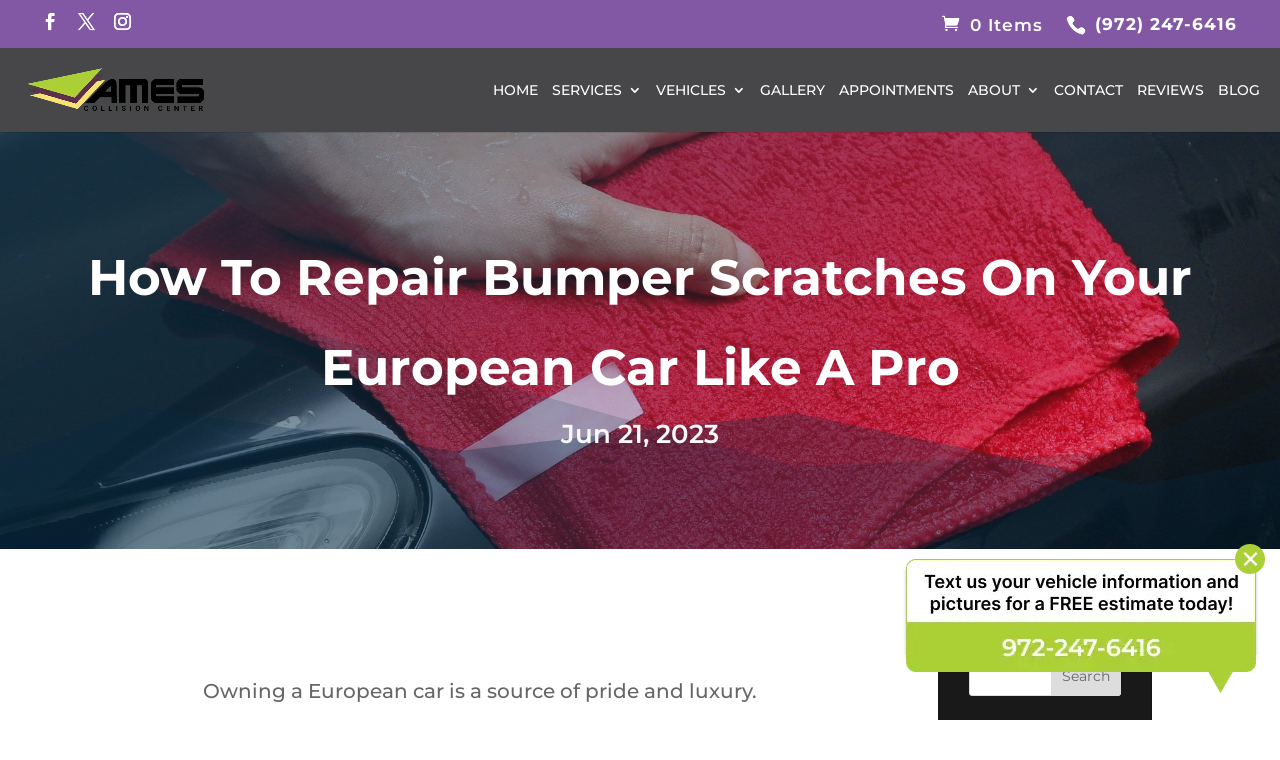

--- FILE ---
content_type: text/css
request_url: https://amescollisioncenter.com/wp-content/et-cache/51808/et-divi-dynamic-tb-4815-tb-3966-51808-late.css?ver=1768285953
body_size: -7
content:
@font-face{font-family:ETmodules;font-display:block;src:url(//amescollisioncenter.com/wp-content/themes/Divi/core/admin/fonts/modules/social/modules.eot);src:url(//amescollisioncenter.com/wp-content/themes/Divi/core/admin/fonts/modules/social/modules.eot?#iefix) format("embedded-opentype"),url(//amescollisioncenter.com/wp-content/themes/Divi/core/admin/fonts/modules/social/modules.woff) format("woff"),url(//amescollisioncenter.com/wp-content/themes/Divi/core/admin/fonts/modules/social/modules.ttf) format("truetype"),url(//amescollisioncenter.com/wp-content/themes/Divi/core/admin/fonts/modules/social/modules.svg#ETmodules) format("svg");font-weight:400;font-style:normal}

--- FILE ---
content_type: text/css
request_url: https://amescollisioncenter.com/wp-content/themes/click4corp-child-theme/style.css?ver=4.27.4
body_size: 101
content:
/*
Theme Name: Click4Corp Child Theme
Theme URI: https://www.click4corp.com
Template: Divi
Author: Click4Corp
Author URI: https://www.click4corp.com
Description: Child Theme
Tags:
Version: 1.0
Updated: 2017-11-16 21:41:07

*/



#footer-info {
    float: left;
    padding-bottom: 10px;
    color: #666;
    text-align: left;
    width: 100%;
}

span.poweredby {
    float: right;
}

#gform_submit_button_1 {
    background-color: #8258a5;
    padding: 15px!important;
    width: 96%;
    border: 0;
    border-radius: 2px;
    color: #eee;
}


#gform_submit_button_2 {
    background-color: #8258a5;
    padding: 15px!important;
    width: 96%;
    border: 0;
    border-radius: 2px;
    color: #eee;
}

select#input_2_8_3 {
    margin-top: 14px;
}



--- FILE ---
content_type: text/css
request_url: https://amescollisioncenter.com/wp-content/et-cache/51808/et-core-unified-51808.min.css?ver=1768285953
body_size: 8938
content:
#et-info{float:right}#top-header .container,#main-header .container{max-width:94%!important}#top-header .et-social-icons{float:left;display:inline-block}#et-info-phone{margin-left:13px}#et-info-phone{margin-right:13px}#top-menu li li a{padding:5px 5px;width:200px}#top-menu li a{font-size:19px}#top-menu li ul.sub-menu{padding:0}#top-menu li ul.sub-menu li{padding:0;width:100%}#top-menu li ul.sub-menu li a{width:100%;padding:5px 20px}.et_header_style_left .logo_container{width:auto}#top-menu li a{font-size:clamp(14px,0.647vw,18px);font-weight:500}#top-menu li ul.sub-menu li a:hover{background:#8258A5;opacity:1}#et-info-phone:before{font-size:20px}#top-header a{font-weight:700}a{text-decoration:none!important}#main-header .et_mobile_menu li ul.hide{display:none!important}#mobile_menu .menu-item-has-children{position:relative}#mobile_menu .menu-item-has-children>a{background:transparent}#mobile_menu .menu-item-has-children>a+span{position:absolute;right:0;top:0;padding:10px 20px;font-size:20px;font-weight:700;cursor:pointer;z-index:3;color:#fff}span.menu-closed:before{content:"\4c";display:block;color:inherit;font-size:16px;font-family:ETmodules}span.menu-closed.menu-open:before{content:"\4d"}.inner-top-content,.special-offer,.promise-section,.city-section,.visit-us,.special-offer-new{padding:50px 0}.inner-top-content .et_pb_row,.special-offer .et_pb_row,.promise-section .et_pb_row,.city-section .et_pb_row,.visit-us .et_pb_row,.brand-section .et_pb_row,.special-offer-new .et_pb_row{max-width:1300px;padding-left:20px;padding-right:20px;width:100%;padding-top:0px;padding-bottom:0px}.inner-top-content .et_pb_heading,.special-offer .et_pb_heading,.promise-section .et_pb_heading,.city-section .et_pb_heading,.visit-us .et_pb_heading,.brand-section .et_pb_heading,.special-offer-new .et_pb_heading{margin-bottom:0px!important}.special-offer ul.listing,.special-offer-new ul.listing{display:flex;flex-wrap:wrap;list-style:none;padding:0;margin-top:15px;margin-bottom:10px}.special-offer ul.listing li,.special-offer-new ul.listing li{font-size:16px;padding-bottom:15px;margin-bottom:15px;color:#fff;padding-left:26px;position:relative;border-bottom:0px solid rgba(255,255,255,0.6)}.special-offer ul.listing li:before,.special-offer-new ul.listing li:before{content:"";display:block;position:absolute;left:0;height:20px;width:20px;background:url(https://amescollisioncenter.com/wp-content/uploads/2023/11/tick-w.png)no-repeat;top:4px;background-position:center;background-size:auto}.special-offer ul.listing li:last-child,.special-offer-new ul.listing li:last-child{margin-bottom:0px;padding-bottom:0px}.special-offer-new ul.listing li:before{background:url(https://amescollisioncenter.com/wp-content/uploads/2023/11/tick-b.png)no-repeat;background-position:center;background-size:auto}.special-offer-new ul.listing li{color:#333}.inner-top-content h2,.special-offer h2,.promise-section h2,.city-section h2,.visit-us h2,.brand-section h2,.special-offer-new h2,.faq-section h2{font-size:clamp(24px,2.462vw,32px);line-height:clamp(30px,3.077vw,40px);text-transform:uppercase;font-weight:600}.inner-top-content p,.special-offer p,.promise-section p,.city-section p,.visit-us p,.brand-section p,.special-offer-new p{font-size:clamp(15px,0.994vw,17px);line-height:clamp(26px,1.871vw,32px);font-weight:500}.inner-top-content span.et_pb_image_wrap img{box-shadow:10px 15px 22px 0px #28292a}.city-section ul.city-list{display:flex;justify-content:center;gap:20px;padding:0;list-style:none;margin-top:15px;margin-bottom:15px}.city-section ul.city-list a{display:flex;font-size:16px;font-weight:600;border:2px solid #fff;padding:10px 20px;border-radius:50px;color:#fff}.city-section ul.city-list a:hover{background:#8258A5;border-color:#8258A5}.special-offer,.brand-section{position:relative}.special-offer:before,.brand-section:before{content:"";display:block;inset:0;height:100%;width:100%;background:rgba(0,0,0,0.7);position:absolute}.special-offer h2{text-align:left!important}.brand-section ul.brand-list{display:flex;flex-wrap:wrap;padding:0;list-style:none}.brand-section ul.brand-list li{width:calc(33.33% - 10px);margin-right:10px;margin-bottom:10px;padding-bottom:10px;border-bottom:1px solid rgba(255,255,255,0.6)}.brand-section ul.brand-list li a{font-size:16px;color:#fff}.brand-section ul.brand-list li a:hover{color:#8258A5}.inner-hero{padding:10% 0!important}footer .et_pb_row{width:100%;padding-top:0;padding-bottom:0;padding-left:20px;padding-right:20px}footer .footer-second,footer .footer-third{padding:50px 0}footer .footer-bottom{padding:15px 0}footer .footer-bottom .et_pb_row{display:flex;align-items:center}footer .footer-bottom p{font-size:14px;color:rgba(255,255,255,0.4);font-weight:500}footer .footer-bottom p a{color:rgba(255,255,255,0.8)}footer .footer-bottom p a:hover{color:#fff}.footer .footer-bottom .right-col{display:flex;align-items:center}footer .footer-bottom .right-col{display:flex;align-items:center;flex-direction:row-reverse}footer .footer-bottom .right-col .et_pb_social_media_follow li a.icon{display:flex}footer .footer-bottom .right-col ul.et_pb_social_media_follow{margin-bottom:0px!important}footer .footer-bottom .right-col ul.et_pb_social_media_follow li{margin-bottom:0px}.city-section ul.list{display:flex;flex-wrap:wrap;padding-top:10px;list-style:none;padding-left:0}.city-section ul.list li{padding-bottom:10px;margin-bottom:10px;padding-left:30px;font-size:17px;font-weight:500;width:100%;position:relative;text-align:left}.city-section ul.list li:before{content:"";display:block;position:absolute;left:0;height:20px;width:20px;background:url(https://amescollisioncenter.com/wp-content/uploads/2023/11/tick-b.png)no-repeat;background-position:center}footer .footer-second .mdl-row{display:flex;align-items:center;margin-top:10px}footer .footer-second p{font-size:15px}footer .footer-third .et_pb_row{width:calc(100% - 40px);padding-top:30px;padding-bottom:30px;align-items:center;display:flex}footer .footer-third .et_pb_row .b-box{padding:20px;margin:0;max-width:400px;margin-left:auto}.about-top,.goal,.top-section-cont{padding:50px 0}.about-top .et_pb_row,.goal .et_pb_row,.top-banner .et_pb_row,.top-section-cont .et_pb_row{width:100%;padding-right:20px;padding-left:20px;padding-top:0px;padding-bottom:0}.about-top p,.goal p,.top-section-cont p{font-size:clamp(15px,0.994vw,17px);line-height:clamp(26px,1.871vw,32px);font-weight:500}.goal h2{font-size:clamp(24px,2.462vw,32px);line-height:clamp(30px,3.077vw,40px);text-transform:uppercase;font-weight:600}.value-section p{font-size:clamp(15px,0.994vw,17px);line-height:clamp(26px,1.871vw,32px);font-weight:500}.value-section h3{font-size:clamp(24px,2.462vw,32px);line-height:clamp(30px,3.077vw,40px);text-transform:uppercase;font-weight:600;color:#078e97}.value-section ul.list-st{display:flex;flex-wrap:wrap;padding:0;list-style:none}.value-section ul.list-st li{padding-bottom:10px;margin-bottom:10px;padding-left:30px;font-size:17px;font-weight:500;width:100%;position:relative;text-align:left;line-height:30px}.value-section ul.list-st li:before{content:"";display:block;position:absolute;left:0;height:20px;width:20px;background:url(https://amescollisioncenter.com/wp-content/uploads/2023/11/tick-b.png)no-repeat;background-position:center;top:10px}.value-section .et_pb_image{height:1120px;overflow:hidden}.value-section .et_pb_row{display:flex}.value-section .left,.value-section .left .et_pb_image,.value-section .left .et_pb_image img{display:flex;min-height:100%}.top-banner h1{font-size:clamp(24px,2.344vw,45px);line-height:clamp(30px,2.865vw,55px)}.top-banner p{font-size:clamp(18px,1.146vw,22px);line-height:clamp(26px,1.563vw,30px);font-weight:500;text-align:center}.top-banner{padding:10% 0!important}.new-cta-section h3,.trust-section h1{font-size:clamp(22px,1.458vw,28px);line-height:clamp(30px,1.823vw,35px);text-transform:uppercase;font-weight:600;color:#078e97}.new-cta-section p,.trust-section p{font-size:clamp(15px,0.994vw,17px);line-height:clamp(26px,1.871vw,32px);font-weight:500}.trust-section h4.et_pb_module_header{font-size:20px}.trust-section ul.lists,.new-cta-section ul.listing,.new-coupon ul.lists{display:flex;flex-wrap:wrap;list-style:none;padding:0;margin-top:10px;margin-bottom:10px}.trust-section ul.lists li,.new-cta-section ul.listing li,.new-coupon ul.lists li{width:calc(50% - 10px);margin-right:10px;margin-bottom:10px;padding-bottom:10px;border-bottom:1px solid rgba(0,0,0,0.6)}.trust-section ul.lists li a,.new-coupon ul.lists li a{font-size:clamp(14px,0.833vw,16px);font-weight:600;color:#333}.trust-section ul.lists li a:hover,.new-coupon ul.lists li a:hover{color:#078e97}.new-cta-section ul.listing li{width:100%;font-size:16px;font-weight:500;margin-right:0;padding-bottom:15px;margin-bottom:15px;position:relative;padding-left:30px;border-bottom:0}.new-cta-section ul.listing li:before{background:url(https://amescollisioncenter.com/wp-content/uploads/2023/11/tick-b.png)no-repeat;background-position:center;background-size:auto;content:"";display:block;position:absolute;left:0;height:20px;width:20px;top:10px}.home-banner p{font-weight:400}.service-home .main-sec{padding:15px 22px}.service-home .main-sec img{width:100%}.service-home .main-sec h4{padding-bottom:5px}#circletype_v5_brand_name{height:20%}#top-header .et-social-icons li{margin-top:0px}#top-header #et-info{display:flex;align-items:center;padding-left:10px}#et-info-phone a{position:relative;top:-2px}.home-banner .et_pb_button_wrapper a.et_pb_button:hover{background:#8258A5!important;border-color:#8258A5!important}.service-home .et_pb_row{width:100%;padding-left:20px;padding-right:20px}.service-home .first-row{padding-bottom:0;padding-top:0}.service-home .main-sec p.img{padding-bottom:10px}.service-home .second-rows .et_pb_column{position:relative;padding-bottom:70px}.service-home .second-rows .et_pb_button_module_wrapper{position:absolute;bottom:0px;left:0;right:0}#top-menu li ul.sub-menu li.current_page_item a{background:#8258A5;color:#fff!important}.service-home .main-sec p{line-height:24px}footer .footer-bottom .et_pb_column{margin:0;width:50%}.serv-section p.et_pb_module_header{font-size:16px;padding-bottom:0;line-height:normal}.bumper-section p{font-size:16px}.bumper-section .first-row .left-col p{text-align:left!important}.inner-hero h1{font-size:clamp(26px,5.067vw,76px)!important;line-height:clamp(30px,5.067vw,76px);padding-bottom:15px}.inner-hero h3{font-size:clamp(16px,1.467vw,22px)}.serv-section .first-row{padding-bottom:0;padding-top:0}.serv-section h2,.brand-we-section h2{font-size:clamp(24px,2.667vw,40px);line-height:clamp(30px,2.667vw,40px);color:#8258a5;text-align:center;font-weight:700}.brand-we-section{padding-bottom:0px!important}.list-section{padding-top:0px!important}.gallery-section.et_pb_section{padding:60px 0}.gallery-section .et_pb_row{padding-top:0px;padding-bottom:0px}.gallery-section .et_pb_gallery_items{display:flex;flex-wrap:wrap}.gallery-section .et_pb_gallery_items .et_pb_gallery_item{width:calc(25% - 20px);margin:10px!important;border-radius:0!important;border:0px;background:#474749}.gallery-section .et_pb_gallery_items .et_pb_gallery_item h3{padding:20px 15px;margin:0;text-align:center;font-size:18px;text-transform:uppercase}.mfp-title{display:none}.mfp-image-holder .mfp-content button.mfp-close{position:absolute;top:20px!important;width:36px!important;height:36px!important;background:#abd037!important;opacity:1!important;right:-15px!important;border-radius:50px;font-size:32px;display:flex;justify-content:center;align-items:center;padding:10px!important;pointer-events:auto!important;cursor:pointer!important}.gallery-section .et_pb_gallery_items .et_pb_gallery_item a{display:flex;border:0px solid #000;width:100%;height:245px}.gallery-section .et_pb_gallery_items .et_pb_gallery_item a img{width:100%;object-fit:cover}.mfp-container{overflow:hidden}.gallery-section .et_overlay{display:none!important}.gallery-section .et_pb_gallery_pagination ul{display:flex}.gallery-section .et_pb_gallery_pagination ul li{display:flex}.grecaptcha-badge{z-index:99}.gform_legacy_markup_wrapper .clear-multi .ginput_container_time input{margin-top:0}.gform_legacy_markup_wrapper .gfield_time_hour i{margin-top:0px}body .gform_legacy_markup_wrapper .top_label div.ginput_container{margin-top:0}.gform_legacy_markup_wrapper .clear-multi label.gform-field-label{width:auto!important;margin-bottom:0!important}.gform_legacy_markup_wrapper .gfield_time_minute label.gform-field-label{width:auto!important;margin-bottom:0!important}.gform_legacy_markup_wrapper .gfield_time_minute,.gform_legacy_markup_wrapper .gfield_time_hour{align-items:center}.gform_legacy_markup_wrapper .clear-multi .ginput_container_time input{text-align:center}body .gform_legacy_markup_wrapper .top_label div.ginput_container input.datepicker{margin-top:7px;width:100%}#top-menu li.about ul.sub-menu{width:220px}.gform_legacy_markup_wrapper li.hidden_label input{margin-top:12px}.gform_legacy_markup_wrapper li.hidden_label input{margin-top:0}.gform_legacy_markup_wrapper .field_sublabel_hidden_label .ginput_complex.ginput_container input[type=text],.gform_legacy_markup_wrapper .field_sublabel_hidden_label .ginput_complex.ginput_container select{margin-bottom:0px}body .gform_legacy_markup_wrapper ul li.gfield input{height:40px}body .gform_legacy_markup_wrapper ul li.gchoice input{height:auto;margin-top:0!important}.appoint-section form .gform_button,.contact-detail form .gform_button{cursor:pointer}.city-section .after-before-row{display:flex;padding-top:20px}.city-section .after-before-row .et_pb_column{width:50%;margin-right:20px;position:relative;margin-bottom:0px}.city-section .after-before-row .et_pb_column span.et_pb_image_wrap{display:block}.city-section .after-before-row .et_pb_column span.et_pb_image_wrap img{width:100%}.city-section .after-before-row .et_pb_column .et_pb_image{margin-bottom:0}.city-section .after-before-row h4{padding:12px 20px;text-align:center;color:#fff;font-size:20px;position:relative;z-index:9}.city-section .after-before-row .et_pb_heading{position:absolute;bottom:0}.city-section .after-before-row .right .et_pb_heading{right:0px}.city-section .after-before-row .et_pb_heading::after{content:"";display:block;position:absolute;inset:0;width:100%;height:100%;background-image:linear-gradient(270deg,hsl(0deg 0% 0%) 0%,hsl(0deg 0% 10%) 21%,hsl(0deg 0% 15%) 30%,hsl(0deg 0% 18%) 39%,hsl(0deg 0% 21%) 46%,hsl(0deg 0% 23%) 54%,hsl(0deg 0% 26%) 61%,hsl(0deg 0% 28%) 69%,hsl(0deg 0% 30%) 79%,hsl(0deg 0% 31%) 100%)}.thanku-page .et_pb_text_inner{max-width:400px;margin:30px auto;text-align:center;padding:20px;border-radius:20px;background:#fff;box-shadow:0px 0px 12px rgba(0,0,0,10%)}.thanku-page .et_pb_column h2{font-size:clamp(14px,1.667vw,18px);line-height:36px;font-weight:700;text-transform:uppercase}.thanku-page .et_pb_column h2 span{font-size:clamp(32px,3.704vw,40px);color:#8258A5}.brand-section .before-after-row{display:flex;padding-bottom:20px}.brand-section .before-after-row .before-cols{width:50%;margin-right:20px}.brand-section .before-after-row .et_pb_promo{padding:50% 0px;padding-bottom:0px}.brand-section .before-after-row .after-cols{width:50%}.brand-section .before-after-row .et_pb_column .et_pb_promo_description{padding-bottom:0px;text-align:left}.brand-section .before-after-row h2.et_pb_module_header{padding:5px 10px;font-size:22px;text-align:left!important;text-transform:capitalize;font-weight:800;background:#000;display:inline-block}.brand-section .before-after-row .before-cols:after{content:"";position:absolute;height:100%;width:20px;background:#f5f5f5;top:0;right:-20px}.brand-section .row2:before{content:"";position:absolute}.brand-section .row2:before{content:"";position:absolute;height:20px;width:calc(100% - 41px);background-color:#f5f5f5;top:-20px}.review-inner h2{padding-bottom:30px}#et-top-navigation{padding-left:0px!important}.new-section-text h1{font-size:clamp(22px,1.458vw,28px);line-height:normal}.new-section-text p{font-size:clamp(15px,0.994vw,17px);line-height:clamp(26px,1.871vw,32px);font-weight:500}.inner-hero .et_pb_text{font-size:clamp(27px,2.604vw,50px);line-height:clamp(30px,2.604vw,52px)}.inner-hero h2.et_pb_slide_content span{font-size:clamp(17px,1.354vw,26px)!important}.inner-hero .et_pb_text p.et_pb_slide_title{padding-bottom:20px}.new-section-text ul.listing{display:flex;flex-wrap:wrap;padding:0;width:100%;list-style:none}.new-section-text ul.listing li{font-size:clamp(15px,0.994vw,17px);padding-bottom:20px;position:relative;padding-left:24px;line-height:normal;width:100%}.new-section-text ul.listing li::after{content:"";display:block;position:absolute;left:0;width:10px;height:10px;background:#8258A5;top:5px;transform:rotate(45deg)}.new-section-text ol{display:flex;flex-wrap:wrap;padding:0;width:100%}.new-section-text ol li{font-size:clamp(15px,0.994vw,17px);padding-bottom:20px;position:relative;line-height:normal;width:100%}.home-banner ul.header-specialize{display:flex;flex-wrap:wrap;list-style:none;padding:0;width:100%;position:absolute;bottom:20px;right:0;max-width:360px}.home-banner ul.header-specialize li{width:100%;font-family:'Montserrat',Helvetica,Arial,Lucida,sans-serif!important;font-size:clamp(16px,1.042vw,20px);font-weight:400;text-align:left;padding-left:30px;line-height:normal;padding-bottom:12px;position:relative}.home-banner ul.header-specialize li:before{background:url(https://amescollisioncenter.com/wp-content/uploads/2024/08/tick-b-w.png) no-repeat;background-position:center;background-size:auto;content:"";display:block;position:absolute;left:0;height:20px;width:20px;top:2px}.home-banner .et_pb_slider .et_pb_slide .et_pb_slide_description h2.et_pb_slide_title{font-size:clamp(22px,1.563vw,30px)!important}.home-banner .et_pb_slider.et_pb_module .et_pb_slide .et_pb_slide_description div.et_pb_slide_content{font-size:clamp(16px,0.885vw,17px)!important;font-weight:400!important}.specialize-section .et_pb_row{display:flex}.specialize-section .et_pb_row .et_pb_column{width:calc(25% - 10px);margin-right:15px;padding-right:15px;position:relative;display:flex;align-items:center}.specialize-section .et_pb_row .et_pb_column:after{content:"";display:block;position:absolute;width:1px;background:rgba(255,255,255,0.6);height:calc(100% - 10px);top:5px;right:5px}.specialize-section .et_pb_blurb .et_pb_blurb_content{display:flex;align-items:center;max-width:100%}.specialize-section .et_pb_blurb .et_pb_blurb_content .et_pb_main_blurb_image{width:auto;margin:0}.specialize-section .et_pb_blurb .et_pb_blurb_content .et_pb_main_blurb_image span.et_pb_image_wrap{min-width:50px}.specialize-section .et_pb_blurb .et_pb_blurb_content .et_pb_main_blurb_image span.et_pb_image_wrap img{max-width:50px}.specialize-section .et_pb_blurb .et_pb_blurb_content .et_pb_blurb_container{padding-left:5px}.specialize-section .et_pb_blurb .et_pb_blurb_content h4.et_pb_module_header{font-size:clamp(13px,0.885vw,17px);padding:0;font-weight:400;color:#fff;line-height:clamp(20px,1.25vw,24px)}.specialize-section .et_pb_row .et_pb_column:last-child:after{display:none}.home-banner .et_pb_slides .et_pb_slide_description{padding:10% 20px;max-width:clamp(450px,44.271vw,850px)}.home-banner .et_pb_slides .et_pb_slide .et_pb_container{height:clamp(400px,35.156vw,675px)!important}.top-section-cont ul.list{display:flex;flex-wrap:wrap;list-style:none;padding:0;margin-bottom:0px}.top-section-cont ul.list li{width:calc(50% - 10px);font-size:16px;font-weight:500;margin-right:10px;padding-bottom:15px;margin-bottom:0;position:relative;padding-left:30px;border-bottom:0}.top-section-cont ul.list li:before{background:url(https://amescollisioncenter.com/wp-content/uploads/2023/11/tick-b.png) no-repeat;background-position:center;background-size:auto;content:"";display:block;position:absolute;left:0;height:20px;width:20px;top:4px}.insurance-banner.et_pb_section{padding:15% 0}.insurance-banner h2{font-size:clamp(22px,1.563vw,30px)}.insurance-banner::before{content:"";display:block;position:absolute;inset:0;background:rgba(0,0,0,0.2);width:100%;height:100%}.page-id-52991 .specialize-section .et_pb_blurb .et_pb_blurb_content .et_pb_main_blurb_image span.et_pb_image_wrap{min-width:auto;padding-right:5px}.top-section-contant h1{font-size:clamp(22px,1.458vw,28px);line-height:clamp(30px,1.823vw,35px)}.top-section-contant p{font-size:clamp(15px,0.994vw,17px);line-height:clamp(26px,1.871vw,32px);font-weight:500}.home-banner .banner-exp{position:absolute;right:20px;bottom:20px}.logo-section{position:absolute;right:20px;margin-top:-200px}.logo-section .inner-exp a{display:flex!important}.wpfront-notification-bar .wpfront-message{padding:12px 0px!important}.wpfront-notification-bar .wpfront-message p{font-size:17px;line-height:30px}.wpfront-notification-bar .wpfront-close{border:2px solid #edf000!important;background:transparent!important;color:#fff!important;font-size:14px!important;padding:8px 6px!important;line-height:5px!important;right:20px!important;top:15px!important;border-radius:3px!important}.wpfront-notification-bar .wpfront-close:hover{background:#edf000!important;color:#000!important}.wpfront-notification-bar .wpfront-message p a{color:#abd037;font-weight:600}.wpfront-notification-bar .wpfront-message p a:hover{color:#fff}.faq-section .et_pb_accordion .et_pb_toggle{border:0px none;margin-bottom:20px}.faq-section .et_pb_accordion h5.et_pb_toggle_title{color:#000;font-size:clamp(18px,1.25vw,24px);font-weight:500;line-height:normal}.faq-section .et_pb_toggle_open .et_pb_toggle_title:before{content:"\4b";display:block}.faq-section .et_pb_toggle_title:before{content:"\4c";font-size:30px;color:#8258a5;font-weight:700}.faq-section .et_pb_accordion_item{background:#eaeaea;border:0}.faq-section .et_pb_accordion p{font-size:clamp(15px,0.938vw,17px)}.before-section h2{font-size:clamp(22px,1.458vw,28px);line-height:clamp(30px,1.823vw,35px);text-transform:uppercase;font-weight:700;color:#8258A5;text-align:center}.gallery-section img{text-indent:-9999px}.gallery-section [title=""]{display:none!important}body.page-id-53265 #wpfront-notification-bar,body.page-id-53265 #wpfront-notification-bar-editor{background:#000}body.page-id-53265{background:#8258A5}body.page-id-53265 #main-content{background:transparent}body.page-id-53265 .et-boc{max-width:1140px;margin:auto;width:calc(100% - 30px)}.landing-sm-header{padding:15px;border-radius:20px 0 0;margin-top:20px;text-align:center;border-bottom:8px solid #8258A5}.landing-sm-header .et_pb_row{display:flex;align-items:center;justify-content:space-between;padding-left:0px;padding-right:0px}.landing-sm-header .et_pb_column{width:auto;margin-right:0}.landing-sm-header .middle-adsss{margin-left:auto;margin-right:auto}.landing-sm-header .middle-adsss .et_pb_blurb .et_pb_blurb_content{max-width:clamp(180px,21.053vw,240px);margin:0px auto}.landing-sm-header .et_pb_blurb .et_pb_blurb_content{display:flex;max-width:100%}.landing-sm-header .et_pb_blurb .et_pb_blurb_content .et_pb_main_blurb_image{width:auto;margin:0}.landing-sm-header .et_pb_blurb .et_pb_blurb_content .et_pb_main_blurb_image span.et_pb_image_wrap{min-width:30px}.landing-sm-header .et_pb_blurb .et_pb_blurb_container{padding-left:0px}.landing-sm-header .et_pb_blurb .et_pb_blurb_container .et_pb_blurb_description{text-align:center}.landing-sm-header .et_pb_blurb h4{color:rgba(255,255,255,0.9);font-size:clamp(15px,1.654vw,18px);line-height:clamp(20px,2.105vw,24px);margin:0;text-transform:uppercase;padding:0}.landing-sm-header .et_pb_blurb .et_pb_blurb_container a{font-size:clamp(22px,2.982vw,34px);line-height:normal;font-weight:700;color:rgba(255,255,255,0.9)}.landing-sm-header .et_pb_blurb .et_pb_blurb_container a:hover{color:#e2c209}.landing-sm-header .left-logo .et_pb_image{max-width:clamp(220px,22.807vw,260px)}.landing-sm-header .middle-adsss h4{text-align:center}.landing-banner-content{padding:15px}.landing-banner-content .et_pb_row{display:flex}.landing-banner-content .left-cols{width:65%;margin-right:0;padding-right:40px}.landing-banner-content .right-cols{width:35%}.landing-banner-content .left-cols h4{font-size:clamp(14px,1.316vw,15px);margin:0;padding-bottom:0;text-transform:capitalize;line-height:clamp(20px,1.93vw,22px)}.landing-banner-content h2{font-size:clamp(22px,2.256vw,26px)!important;font-weight:600;line-height:clamp(28px,3.158vw,34px);padding:0}.landing-banner-content .left-cols p{font-size:clamp(15px,1.404vw,16px);color:#000;font-weight:500;line-height:clamp(24px,2.281vw,26px)}.landing-banner-content h3{font-size:clamp(20px,2.105vw,24px);font-weight:600;line-height:clamp(24px,2.807vw,32px);padding:0;text-transform:uppercase}.landing-banner-content ul.list{display:flex;flex-wrap:wrap;padding:0;list-style:none;margin:0;width:100%}.landing-banner-content ul.list li{padding-left:30px;position:relative;width:100%;padding-bottom:15px;font-size:clamp(15px,1.404vw,16px);color:#000;font-weight:500;line-height:normal}.landing-banner-content ul.list li::after{content:"";display:block;position:absolute;background:url(https://amescollisioncenter.com/wp-content/uploads/2024/10/landing-ico-n.png) no-repeat;height:20px;width:20px;left:0;top:2px}.landing-banner-content .second-row{padding-top:30px}.landing-banner-content .second-row h4{background:url(https://amescollisioncenter.com/wp-content/uploads/2024/10/landing_slogan-bg.png) repeat-x;line-height:normal;border-radius:10px;font-size:clamp(22px,2.256vw,26px);position:relative;padding:20px 80px;background-position:center;background-size:cover;font-weight:600}.landing-banner-content .second-row h4:after{content:"";display:flex;position:absolute;left:-6px;top:0;height:100%;background:url(https://amescollisioncenter.com/wp-content/uploads/2024/10/landing_arrow-left-n.png) no-repeat;width:clamp(55px,6.579vw,75px);align-items:center;background-position:center;background-size:clamp(55px,6.579vw,75px)}.landing-banner-content .second-row h4:before{content:"";display:flex;position:absolute;right:-6px;top:0;height:100%;background:url(https://amescollisioncenter.com/wp-content/uploads/2024/10/landing_arrow-right-n.png) no-repeat;width:clamp(55px,6.579vw,75px);align-items:center;background-position:center;background-size:clamp(55px,6.579vw,75px)}.landing-banner-content .right-cols .et_pb_code{background:#FFD62C;border-radius:20px 0;padding:20px 10px;text-align:center}.landing-banner-content .right-cols .et_pb_code h5{font-size:clamp(18px,1.754vw,20px);color:#000;padding-bottom:10px!important;font-weight:600;text-transform:uppercase;line-height:clamp(26px,2.632vw,28px)}.footer-sec p{line-height:normal;font-size:16px}footer{position:static;width:100%;margin-bottom:0}.footer-section .et_pb_row{padding-left:0;padding-right:0}.footer-section p{font-size:clamp(15px,1.404vw,16px);line-height:normal}.landing-banner-content .second-row p{font-size:clamp(15px,1.404vw,15px);color:#000;font-weight:500;line-height:clamp(24px,2.281vw,26px)}.landing-banner-content .second-row h4 a{color:#EBB700}.landing-banner-content .second-row h4 a:hover{color:#fff}.landing-banner-content p a:hover{color:#abd037}.landing-banner-content .right-cols .et_pb_code h5 a:hover{color:#8258A5;text-decoration:underline}.landing-banner-content p a{color:#8258A5}.boxzilla{padding:0px!important;margin:0px 20px 20px;background:transparent}.boxzilla-close-icon{right:-5px!important;top:-15px!important;font-size:40px!important;font-weight:400!important;color:#fff!important;opacity:1!important;background:#abd037;height:30px;width:30px;border-radius:50%;display:flex;align-items:center;justify-content:center}body.admin-bar.et_fixed_nav.et_secondary_nav_enabled #main-header{top:79px}.accordion-section-title button.accordion-trigger{height:auto!important}.new-coupon .left{width:52%}.new-coupon .inner-row{display:flex;align-items:center}.new-coupon .right{width:45%}.new-coupon .right .et_pb_image{width:100%}#top-header #et-secondary-menu{padding-top:2px}.page-id-51765 .hide-modu{display:none!important}.page-id-51765 .margin-space{margin-bottom:0px!important}footer .footer-new-form .et_pb_row .b-box-new{margin-left:0}footer .footer-new-form .et_pb_row{align-items:start}footer .footer-second .top-list-city p a,footer .footer-second .margin-space p a{font-size:clamp(14px,0.781vw,15px)!important;font-weight:400}footer .footer-second .partner-head p{font-size:clamp(20px,1.25vw,24px)}footer .footer-third .et_pb_row .b-box-new{background-image:radial-gradient(circle at top right,rgba(191,191,191,0.4) 0%,rgba(22,13,4,0.53) 100%)}#top-header .et-cart-info{font-weight:600}.banner-info{position:absolute!important;top:0;left:0px;max-width:clamp(280px,20.833vw,400px);height:auto;margin:auto;bottom:0;display:flex;justify-content:center}.banner-info ul.info-lists{display:flex;flex-wrap:wrap;padding:10px;list-style:none;width:100%;margin:auto;align-items:center;justify-content:space-between;text-align:left;margin-bottom:auto!important;background:rgba(130,88,165,0.8)}.banner-info ul.info-lists li{display:flex;align-items:center;color:#fff;max-width:100%;position:relative;font-size:14px;padding:0;font-weight:400;line-height:normal;width:100%;padding-bottom:10px;margin-bottom:10px;border-bottom:1px dashed #fff;font-family:'Montserrat',Helvetica,Arial,Lucida,sans-serif}.banner-info ul.info-lists li img{max-width:clamp(35px,2.083vw,40px);margin-right:8px}.banner-info ul.info-lists li:last-child{margin-bottom:0px;padding-bottom:0px;border-bottom:0px none}.banner-info .et_pb_code_inner{display:flex}.banner-info p{text-align:center;font-size:clamp(15px,0.994vw,17px);line-height:clamp(26px,1.871vw,32px)}.insurance-company h3{font-size:clamp(20px,1.146vw,22px);line-height:clamp(26px,1.563vw,30px);font-weight:700}.insurance-company p{font-size:clamp(15px,0.994vw,17px);line-height:clamp(26px,1.871vw,32px);font-weight:500}.specilist-bar{position:static!important;width:100%;max-width:100%;display:none!important}.specilist-bar ul.info-lists{padding:0;flex-direction:row;flex-wrap:nowrap}.google-map iframe{vertical-align:bottom}.review-section h2{font-size:clamp(24px,2.083vw,40px);line-height:clamp(30px,2.604vw,50px)}.trust-section ul.listing{display:flex;flex-wrap:wrap;list-style:none;padding:0;margin-top:0px;margin-bottom:0px}.trust-section ul.listing li{width:100%;margin-right:0;margin-bottom:10px;padding-bottom:10px;border-bottom:1px solid rgba(0,0,0,0.6)}.trust-section ul.listing li:last-child{padding-bottom:0px;border:0px none;margin-bottom:0px}.trust-section ul.listing li a{font-size:clamp(14px,0.833vw,16px);font-weight:500;color:#333;line-height:normal}.trust-section ul.listing li a:hover{color:#078e97}.trust-section ul.lists{margin-bottom:0px;margin-top:0px}.trust-section h2{font-size:clamp(20px,1.146vw,22px);line-height:clamp(24px,1.563vw,30px);padding-bottom:0px}.new-cta-section p a{color:#e2c209}.new-cta-section p a:hover{color:#fff}.new-coupon h1{font-size:clamp(22px,1.563vw,30px);line-height:clamp(24px,1.563vw,30px)}.new-coupon ul.banner-text-list{display:flex;flex-wrap:wrap;padding:0;width:100%;list-style:none}.new-coupon ul.banner-text-list li{width:100%;margin-bottom:12px;padding-bottom:12px;border-bottom:1px solid rgba(0,0,0,0.6)}.new-coupon ul.banner-text-list li h4{color:#078e97;padding-bottom:5px;font-weight:700;font-size:clamp(18px,1.046vw,20px);line-height:clamp(24px,1.563vw,30px)}.new-coupon ul.banner-text-list li p{line-height:clamp(20px,1.25vw,24px);font-size:clamp(14px,0.833vw,16px);font-weight:500;color:#333}.new-coupon ul.banner-text-list li:last-child{padding-bottom:0px;border:0px none}.home-banner p{padding-bottom:8px;font-size:clamp(15px,0.885vw,16px)!important}.home-banner p:last-child{padding-bottom:0px}.new-coupon ul.banner-text-list li.highlight{background:#8258A5;border:0;padding:15px 20px;border-top-right-radius:15px;border-bottom-left-radius:15px}.new-coupon ul.banner-text-list li.highlight h4{color:#edf000;line-height:clamp(22px,1.302vw,24px)}.new-coupon ul.banner-text-list li.highlight p{color:#edf000}.new-coupon .inner-row .left{padding-top:30px;padding-bottom:30px}.new-coupon .inner-row .right,.new-coupon .inner-row .right .et_pb_image{display:flex;min-height:100%}.new-coupon .inner-row .right .et_pb_image span.et_pb_image_wrap,.new-coupon .inner-row .right .et_pb_image span.et_pb_image_wrap img{display:flex;min-height:100%;width:100%;height:100%}.new-coupon .inner-row .right{align-self:normal}.ll-at-toolbar-toggle[data-v-5e9cdad4]{bottom:200px!important}#accessibility-toolbar-parent .ll-at-toolbar-toggle-underlay[data-v-5e9cdad4]{bottom:205px!important}.brand-logo-section .et_pb_row{max-width:100%;padding-right:0;margin-right:0px;display:flex;width:100%}.brand-logo-section .et_pb_row .left-col{padding-left:6%;width:60%;margin-right:0px;padding-right:6%;background:linear-gradient(183deg,#111b24,#0d1720,#020910)}.brand-logo-section .et_pb_row .right-col{width:46%}.brand-logo-section .et_pb_row .right-col span.et_pb_image_wrap{display:block}.brand-logo-section .et_pb_row .right-col span.et_pb_image_wrap img{width:100%}.brand-logo-section .et_pb_row .right-col .et_pb_image,.brand-logo-section .et_pb_row .right-col span.et_pb_image_wrap{width:100%}.brand-logo-section .et_pb_row .right-col,.brand-logo-section .et_pb_row .right-col .et_pb_image{display:flex;min-height:100%;padding:0}.brand-logo-section .brand-icons{list-style:none;display:flex;padding:0px;align-items:center;gap:clamp(10px,1.563vw,30px);justify-content:center}.brand-logo-section h2{line-height:clamp(32px,2.917vw,56px);font-size:clamp(22px,2.708vw,52px);text-align:center;padding-bottom:0px}.brand-logo-section .brand-icons li{list-style:none}.brand-logo-section .left-col .sec-row .et_pb_blurb .et_pb_blurb_content{display:flex;flex-wrap:wrap-reverse;justify-content:center}.brand-logo-section .et_pb_row .right-col span.et_pb_image_wrap{display:flex;height:100%}.brand-logo-section .et_pb_row .left-col .fst-row{padding:50px 0px;padding-bottom:20px}.brand-logo-section .et_pb_row .left-col .sec-row .et_pb_main_blurb_image{margin-bottom:0px}.brand-logo-section .left-col .sec-row .et_pb_column .et_pb_blurb{margin-bottom:0px}.brand-logo-section .left-col .third-row h2{display:block;font-size:clamp(20px,2.5vw,48px);font-weight:700;padding-bottom:15px}.brand-logo-section .left-col .third-row li img{min-width:clamp(95px,5.99vw,115px);width:100%}.brand-logo-section .left-col .sec-row .et_pb_blurb .et_pb_main_blurb_image,.brand-logo-section .left-col .sec-row .et_pb_blurb .et_pb_image_wrap,.brand-logo-section .left-col .sec-row .et_pb_blurb img{width:100%}.brand-logo-section .left-col .sec-row{padding-top:0px;width:70%;max-width:540px;margin:auto;padding-bottom:25px}.brand-logo-section .left-col .sec-row h4{color:#B6BDC7;font-size:clamp(14px,0.938vw,18px);line-height:56px;padding-bottom:0px}.brand-logo-section .left-col .third-row{padding-top:0;padding-bottom:60px}.brand-logo-section{padding:0px!important}.review-section .et_pb_text_inner{border:1px solid #e0e0e0;border-radius:5px}html body #et-main-area #main-content .review-section .et_pb_row .et_pb_column .et_pb_module .et_pb_text_inner iframe{height:270px!important;max-height:270px!important}.before-section .before-after-row{display:flex}.before-section .before-after-row .et_pb_column{width:calc(50% - 10px);margin-right:20px}.trust-section .sm-before-after{display:flex}.trust-section .et_pb_row_inner.sm-before-after .et_pb_column{width:calc(50% - 10px);margin-right:20px}.trust-section .et_pb_row_inner.sm-before-after .et_pb_column:nth-child(even){margin-right:0px}.trust-section .right-col .damage-row .left-col{width:23%;margin-right:20px}.trust-section .right-col .damage-rowh2{color:#fff!important;font-size:clamp(20px,1.30vw,26px);line-height:clamp(30px,1.82vw,35px);font-weight:600}.trust-section .right-col .damage-row{display:flex;align-items:center;box-shadow:0px 2px 6px rgba(0,0,0,0.2)}.trust-section .right-col .damage-row p{line-height:clamp(25px,1.67vw,32px);font-size:clamp(18px,1.04vw,20px);font-weight:500}.trust-section .right-col .damage-row .right-col{width:80%}.trust-section .right-col .damage-row .right-col .offr{font-size:clamp(19px,1.30vw,26px)}.sitemap-section h2.wsp-pages-title{display:none}.sitemap-section ul.wsp-pages-list{display:flex;flex-wrap:wrap;padding:0;list-style:none;margin:0;width:100%}.sitemap-section ul.wsp-pages-list li{width:calc(33.3% - 10px);margin-right:10px;margin-bottom:20px;border-bottom:1px solid rgba(0,0,0,0.3);font-size:clamp(14px,0.83vw,16px);position:relative;padding-left:30px;padding-bottom:10px;font-weight:600;text-transform:uppercase;color:#000}.sitemap-section ul.wsp-pages-list li a:hover{color:#8258A5}.sitemap-section ul.wsp-pages-list li::after{content:"";display:block;position:absolute;left:0px;background:url(https://amescollisioncenter.com/wp-content/uploads/2025/04/tick-g.png) no-repeat;width:20px;height:20px;top:0}.new-gall .et_pb_gallery_items{display:flex;flex-wrap:wrap;padding-top:30px}.new-gall .et_pb_gallery_items .et_pb_gallery_item{width:calc(50% - 10px);margin-right:20px;margin-bottom:20px}.new-gall .et_pb_gallery_items .et_pb_gallery_item:last-child{margin-bottom:0px}.new-gall .et_pb_gallery_items .et_pb_gallery_item:nth-child(even){margin-right:0px}.new-gall .et_pb_gallery_items span.et_overlay{display:none}.new-gall .et_pb_gallery_items .et_pb_gallery_item a{display:flex}.new-gall .et_pb_gallery_items .et_pb_gallery_item a img{width:100%}.page-id-51869 .inner-top-content span.et_pb_image_wrap img{box-shadow:0px 3px 4px 0px #28292a}.page-id-51869 .inner-top-content .et_pb_row{display:flex;flex-wrap:wrap;align-items:center}.tool-mod .et_pb_blurb_content{max-width:400px;margin-left:auto;box-shadow:0px 2px 6px rgba(0,0,0,0.3)}.tool-mod .et_pb_blurb_description{padding:10px 20px 20px 20px}.tool-mod .et_pb_blurb_description p{font-size:clamp(17px,1.67vw,18px);font-weight:500;color:#333;text-transform:capitalize}.tool-mod .et_pb_main_blurb_image{margin-bottom:0px}.inner-hero .et_pb_row,.serv-section .et_pb_row,.bumper-section .et_pb_row,.list-section .et_pb_row,.brand-we-section .et_pb_row,.gallery-section .et_pb_row,.appoint-section .et_pb_row,.contact-detail .et_pb_row{max-width:1500px;padding-left:20px;padding-right:20px;width:100%}.brand-logo-section .left-col .third-row li img{min-width:clamp(75px,4.69vw,90px)}@media(min-width:981px){.et_fixed_nav.et_show_nav.et_secondary_nav_enabled #page-container{padding-top:130px}body.et_fixed_nav.et_secondary_nav_enabled #main-header{top:47px}}@media(min-width:1281px){.home-banner .et-pb-slider-arrows{display:flex;max-width:clamp(600px,52.083vw,1000px);position:absolute;top:50%;left:0;right:0;margin:auto;justify-content:space-between;z-index:99}.home-banner .et-pb-arrow-next,.home-banner .et-pb-arrow-prev{z-index:1!important;position:static}}@media(min-width:1300px){.new-coupon .inner-row{max-width:100%;padding-right:0}.new-coupon .inner-row .left{padding-left:10%}.new-coupon .inner-row .right span.et_pb_image_wrap{box-shadow:-5px 15px 120px -24px rgba(0,0,0,0.5);display:block}.new-coupon .inner-row .right span.et_pb_image_wrap img{width:100%}}@media(max-width:1300px){.brand-logo-section .left-col .sec-row{width:100%}}@media(min-width:981px){.et_fullwidth_nav #main-header .container{padding-left:20px;padding-right:20px}}@media (max-width:1600px){.wpfront-notification-bar .wpfront-message p{font-size:15px}.wpfront-notification-bar .wpfront-message{padding:12px!important}.trust-section .right-col .damage-row .right-col{width:70%}}@media (max-width:1350px){.wpfront-notification-bar .wpfront-message p{font-size:15px;line-height:20px;max-width:700px}}@media(max-width:1439px){footer .footer-bottom p{font-size:13px}}@media(max-width:1280px){#logo{max-height:54%}#top-menu li{padding-right:10px}#top-menu li a{font-size:14px}#circle_v5{width:auto!important;height:200px!important}.service-home .main-sec{padding:10px}#top-header .container,#main-header .container{max-width:100%!important}.sm-hidess{display:none!important}.specilist-bar{display:block!important}.specilist-bar ul.info-lists{flex-wrap:wrap;justify-content:flex-start}.specilist-bar ul.info-lists li{width:calc(33.33% - 10px);font-size:14px;position:relative;margin-right:10px;padding-bottom:15px;margin-bottom:15px}.specilist-bar ul.info-lists li img{max-width:45px}.specilist-bar ul.info-lists li:nth-child(4),.specilist-bar ul.info-lists li:nth-child(5){margin-bottom:0px;border-bottom:0px none;padding-bottom:0px}.home-banner .et_pb_slides .et_pb_slide_description{max-width:100%;padding-left:10px;padding-right:10px}.trust-section .right-col .damage-row p br{display:none}.trust-section .right-col .damage-row .right-col{width:80%}.trust-section .right-col .damage-row h2{font-size:clamp(17px,1.30vw,26px)}}@media(max-width:1100px){#top-menu li{padding-right:6px}#top-menu li a{font-size:11px}#top-menu li{padding-right:8px}.contact-detail .et_pb_column_2{padding-left:5%!important}footer .footer-second p{font-size:13px}}@media(max-width:980px){.trust-section .right-col .damage-row .left-col{margin-bottom:0}.brand-logo-section h2{text-align:center}.brand-logo-section h2 br{display:none}.brand-logo-section .brand-icons{justify-content:center}.faq-section .et_pb_row{width:100%;padding-left:20px;padding-right:20px;padding-top:0;padding-bottom:0}.faq-section{padding-top:30px;padding-bottom:30px}.faq-section .et_pb_heading{margin-bottom:15px}.et_fixed_nav #top-header,.et_fixed_nav #main-header{position:fixed}#main-header .container,#top-header .container{width:100%;padding-left:20px;padding-right:20px}.mobile_menu_bar:before{color:#fff}.mobile_nav.opened .mobile_menu_bar:before{content:"\4d"}.et_header_style_left #logo{max-width:100%}.et_mobile_menu{padding:0px;border-color:#8258A5;height:399px;overflow-x:auto}.et_mobile_menu li a{border-bottom:1px solid rgba(255,255,255,.6);padding:10px 5%;display:block;font-size:16px;font-weight:500!important}#et-info{float:right;width:100%;display:flex;align-items:center;justify-content:space-between}.inner-top-content,.special-offer,.promise-section,.city-section,.visit-us,.special-offer-new,.brand-section{padding:30px 0}.inner-top-content h2,.special-offer h2,.promise-section h2,.city-section h2,.visit-us h2,.brand-section h2,.special-offer-new h2,.inner-top-content p,.special-offer p,.promise-section p,.city-section p,.visit-us p,.brand-section p,.special-offer-new p{text-align:left!important}.city-section ul.city-list{flex-wrap:wrap}.city-section ul.city-list{flex-wrap:wrap;justify-content:flex-start;gap:0}.city-section ul.city-list li{width:calc(50% - 10px);margin-right:10px;padding-bottom:10px;margin-bottom:10px;border-bottom:1px solid rgba(255,255,255,0.56)}.city-section ul.city-list li a{padding:0px;border:0px none;border-radius:0;background:transparent!important;font-weight:500}.special-offer ul.listing li{padding-bottom:10px;margin-bottom:10px}footer .footer-bottom .et_pb_row{flex-wrap:wrap}footer .footer-bottom p{text-align:center}footer .footer-third .et_pb_row{flex-wrap:wrap}footer .footer-third .et_pb_row .b-box{margin-right:auto}footer .footer-third .et_pb_row .left{margin-bottom:0px}.value-section .et_pb_row{flex-wrap:wrap}.value-section .et_pb_image{height:auto}.about-top,.goal,.value-section{padding:30px 0}.home-banner p{font-size:16px}#circle_v5{height:250px!important}.brand-we-section{padding:0px}.brand-we-section h3{font-size:16px}.list-section .et_pb_row{display:flex;padding-top:0;padding-bottom:0}.bumper-section{padding:20px 0 30px}.bumper-section h1{text-align:left!important}.bumper-section p{text-align:left!important}.bumper-section .et_pb_button_module_wrapper{text-align:left}.list-section{padding-bottom:20px;border-bottom:1px solid rgba(0,0,0,0.2)}.gallery-section.et_pb_section{padding:30px 0}.gallery-section .et_pb_gallery_items .et_pb_gallery_item{width:calc(33.3% - 20px)}.contact-detail .et_pb_column_2{padding-left:0%!important}.brand-section .before-after-row{padding-bottom:0px}.brand-section .before-after-row .before-cols{margin-bottom:20px}.specialize-section .et_pb_row{flex-wrap:wrap}.specialize-section .et_pb_row .et_pb_column{width:calc(50% - 10px);padding-right:0}.specialize-section .et_pb_row .et_pb_column:after{display:none}.page-id-52991 .specialize-section .et_pb_row .et_pb_column{margin-bottom:10px!important;width:calc(33.33% - 10px);padding-bottom:15px!important;border-bottom:1px solid rgba(255,255,255,0.6)!important;margin-right:10px!important}.home-banner .banner-exp{position:static;padding:20px 0px}.home-banner .banner-exp a,.logo-section .inner-exp{display:flex!important;justify-content:center}html .et_pb_section.logo-section{position:static;margin-top:0;background-color:#ccc!important}.home-banner .et_pb_slides .et_pb_slide .et_pb_container{height:auto!important}.wpfront-notification-bar #wpfront-notification-bar-table,.wpfront-notification-bar .wpfront-message{width:100%}.wpfront-notification-bar .wpfront-message{padding-right:40px!important}.wpfront-notification-bar .wpfront-message p{margin:auto}.landing-sm-header .et_pb_column{margin-bottom:0px}.landing-banner-content .left-cols{margin-bottom:0px}.landing-banner-content .second-row h4:after{left:-4px}.landing-banner-content .second-row h4:before{right:-4px}.new-coupon .inner-row{flex-wrap:wrap}.new-coupon .left,.new-coupon .right{width:100%}footer .footer-new-form .et_pb_row .b-box-new{margin-left:auto}#top-header .container{display:flex;align-items:center}#top-header #et-info{width:auto;margin-left:auto}#top-header .et-social-icons li.et-social-facebook{margin-left:0}.footer-new-form .et_pb_column{margin-bottom:0px}.specilist-bar ul.info-lists li{width:calc(50% - 10px)}.specilist-bar ul.info-lists li:nth-child(4){margin-bottom:15px;border-bottom:1px dashed #fff;padding-bottom:15px}.trust-section .left-col{margin-bottom:10px}.new-coupon .inner-row .left{padding-top:20px;padding-bottom:0px}.brand-logo-section .et_pb_row{flex-wrap:wrap;width:100%}.brand-logo-section .et_pb_row .left-col{padding-left:4%;width:100%;padding-right:4%;margin-bottom:20px}.brand-logo-section .et_pb_row .right-col{width:100%}.brand-logo-section .left-col .third-row{padding-bottom:0px}.brand-logo-section .et_pb_row .left-col .fst-row{padding:30px 0px;padding-bottom:0px}.brand-logo-section .left-col .third-row li img{min-width:100%;width:100%}.before-section .before-after-row .et_pb_column{margin-bottom:0px}.sitemap-section ul.wsp-pages-list li{width:calc(50% - 10px)}}@media(max-width:767px){.review-section h2{font-size:24px;line-height:30px}.inner-top-content h1{font-size:22px;line-height:28px}.boxzilla-close-icon{font-size:25px!important;height:25px;width:25px}#top-header .et-social-icons li{margin-top:0px}.inner-top-content h2,.special-offer h2,.promise-section h2,.city-section h2,.visit-us h2,.brand-section h2{font-size:22px}footer .footer-second,footer .footer-third{padding:30px 0}.service-home .et_pb_row{width:100%;padding-left:20px;padding-right:20px}.trust-section,footer,.new-cta-section{overflow:hidden}.grecaptcha-badge{z-index:9}footer .footer-bottom .et_pb_row{max-width:100%;flex-wrap:wrap-reverse}footer .footer-bottom .et_pb_row .left-col{margin-bottom:0;margin-top:25px}.serv-section .second-row{padding-top:10px}.bumper-section .btn-row{padding-top:0;padding-bottom:0}.gallery-section .et_pb_gallery_items .et_pb_gallery_item{width:calc(50% - 20px)}.city-section .after-before-row{flex-wrap:wrap}.city-section .after-before-row .et_pb_column{width:100%;margin-right:0px}.city-section .after-before-row .right .et_pb_heading{right:auto}.city-section .after-before-row .left{margin-bottom:20px}.top-section-contant p{font-weight:400}#top-header #et-info-phone{margin-left:0px;margin-right:0px}footer .footer-bottom .et_pb_column{width:100%}.wpfront-notification-bar .wpfront-message p{font-size:14px;max-width:600px;text-align:left;margin-left:0!important}.wpfront-notification-bar .wpfront-close{right:10px!important}.page-id-53188 .inner-hero{background-position:left center}.landing-sm-header .et_pb_row{flex-wrap:wrap;justify-content:center}.landing-sm-header .et_pb_column{width:100%}.landing-sm-header .left-logo .et_pb_image{max-width:200px;margin:auto}.landing-sm-header .et_pb_blurb .et_pb_blurb_content{justify-content:center}.landing-sm-header .middle-adsss .et_pb_blurb .et_pb_blurb_content{max-width:fit-content}.landing-sm-header .et_pb_blurb h4{font-size:15px;line-height:normal}.landing-sm-header .et_pb_blurb .et_pb_blurb_container a{font-size:24px}.landing-sm-header .middle-adsss{margin-left:-10px;margin-right:-10px;margin-bottom:10px!important;padding-bottom:15px;border-bottom:1px solid #d1d1d1;border-top:1px solid #d1d1d1;margin-top:10px!important;padding-top:15px;width:calc(100% - -20px)!important}.landing-banner-content .et_pb_row{flex-wrap:wrap}.landing-banner-content .left-cols{width:100%;padding-right:0;margin-bottom:20px}.landing-banner-content .right-cols{width:100%}.landing-banner-content .second-row h4{background:#4C4C4C;line-height:normal;padding:15px 10px;font-size:22px}.landing-banner-content .second-row h4::after,.landing-banner-content .second-row h4:before{display:none}.landing-sm-header,.landing-banner-content{padding:10px}.landing-banner-content .right-cols .et_pb_code h5{font-size:20px}.landing-banner-content .review-row h3{padding-bottom:15px!important}.page-id-53265 .footer-sec p{font-size:15px;font-weight:400}.footer-new-form .get-touch-row{border-bottom-left-radius:0!important;border-bottom-right-radius:0!important;padding-bottom:15px!important}.footer-new-form .business-row{border-top-left-radius:0px!important;border-top-right-radius:0px!important;padding-top:0!important;border-radius:0px!important}.footer-new-form .get-des-row{border-top-left-radius:0px!important;border-top-right-radius:0px!important;padding-bottom:20px!important;padding-top:0px!important}body.et_fixed_nav.et_secondary_nav_two_panels #main-header{top:48px}.footer-new-form .get-touch-footer{margin-bottom:0px!important}.home-banner p{font-size:14px;line-height:22px}.before-section .before-after-row{flex-wrap:wrap}.before-section .before-after-row .et_pb_column{width:calc(100% - 0px);margin-right:0px;margin-bottom:20px}.before-section .before-after-row .et_pb_column:last-child{margin-bottom:0}.trust-section .right-col .damage-row .left-col{width:35%!important;margin-right:10px;margin-bottom:0px}.trust-section .right-col .damage-row p{font-size:clamp(15px,1.04vw,20px)}}@media(max-width:640px){.boxzilla{margin:0px 20px 20px}.boxzilla img{max-width:250px}footer .footer-bottom .right-col{flex-wrap:wrap}footer .footer-bottom .right-col .et_pb_module{width:100%;text-align:center}footer .footer-bottom .right-col ul.et_pb_social_media_follow{margin-bottom:30px!important}.service-home .second-rows .et_pb_column{width:100%;margin-right:0;margin-bottom:30px}.service-home .second-rows .et_pb_column:last-child{margin-bottom:0px}.service-home .main-sec{padding:15px 15px}.service-home .main-sec p.img{padding-bottom:10px!important}footer .footer-bottom .right-col .et_pb_module span.et_pb_image_wrap{max-width:220px}.inner-hero h3{line-height:24px;font-weight:400}.list-section .et_pb_row .et_pb_button_module_wrapper{text-align:center}.list-section .et_pb_row{flex-wrap:wrap}.list-section .et_pb_row .et_pb_column{margin-bottom:20px}.list-section .et_pb_row .et_pb_button_module_wrapper a.et_pb_button{width:100%;max-width:250px}.list-section .et_pb_row p{text-align:center}.bumper-section h1{font-size:23px}.appoint-section .et_pb_text_inner p{font-size:28px}.app-baner h1{font-size:30px!important}.app-baner h2{font-size:16px;line-height:24px}.contact-detail .title-text p{line-height:normal;font-size:28px}.contact-detail .new-row p{font-size:14px}.contact-detail .new-row .top-col{padding-bottom:20px}.thanku-page img{max-width:170px}.specialize-section .et_pb_row .et_pb_column{width:100%;padding-right:0;margin-right:0;margin-bottom:15px;padding-bottom:15px;border-bottom:1px solid rgba(255,255,255,0.6)}.specialize-section .et_pb_row .et_pb_column:last-child{margin-bottom:0px;padding-bottom:0px;border:0px}.top-section-cont h1{text-align:left!important;font-size:22px;line-height:30px}.home-banner .et_pb_slider.et_pb_module .et_pb_slide .et_pb_slide_description div.et_pb_slide_content{font-size:16px!important;font-weight:400!important}.top-section-cont ul.list li{width:100%;margin-right:0px}.landing-banner-content h2{font-size:19px!important;line-height:25px}.landing-banner-content h3{font-size:18px}.landing-banner-content .right-cols .et_pb_code h5{font-size:18px}.landing-banner-content .second-row h4{font-size:20px}.footer-new-form .get-touch-row .et_pb_text_inner p{font-size:16px}.footer-new-form .get-touch-row .et_pb_text_inner p.get{font-size:22px}.review-section h2{font-size:20px!important}.specilist-bar ul.info-lists li,.specilist-bar ul.info-lists li:nth-child(4){width:100%;margin-right:0;padding-bottom:10px;margin-bottom:10px}.trust-section .et_pb_row_inner.sm-before-after{flex-wrap:wrap}.trust-section .et_pb_row_inner.sm-before-after .et_pb_column{width:100%;margin-right:0}.trust-section .right-col .damage-row h2{font-size:clamp(16px,1.30vw,26px);line-height:clamp(23px,1.82vw,35px)}.trust-section .right-col .damage-row .right-col .offr{font-size:clamp(17px,1.30vw,26px)}.trust-section .right-col .damage-row p{font-size:clamp(14px,1.04vw,20px);line-height:normal}.new-gall .et_pb_gallery_items .et_pb_gallery_item{width:100%;margin-right:0}}@media(max-width:600px){.faq-section .et_pb_heading h2{font-size:18px}.faq-section .et_pb_toggle_content{padding-top:12px}.faq-section .et_pb_accordion h5.et_pb_toggle_title{line-height:26px}.faq-section .et_pb_toggle_title:before{font-size:25px}.brand-section .before-after-row .before-cols:after{display:none}.brand-section .row2:before{display:none}.brand-section .before-after-row{flex-wrap:wrap}.brand-section .before-after-row .before-cols{width:100%;margin-right:0px}.brand-section .before-after-row .after-cols{width:100%;margin-bottom:30px}footer .footer-third .et_pb_row .b-box h2,footer .footer-third .et_pb_row .b-box h3{font-size:22px}.get-touch-footer p{font-size:22px}}@media(max-width:480px){.brand-logo-section .left-col .sec-row .et_pb_blurb .et_pb_main_blurb_image{margin-bottom:0px}#et-info-phone{margin-left:0px}#top-header a{font-size:15px!important}.brand-section ul.brand-list li{width:calc(50% - 10px)}footer .footer-second .mdl-row{flex-wrap:wrap}.gallery-section .et_pb_gallery_items .et_pb_gallery_item{width:calc(100% - 0px);margin:10px 0px!important}.gallery-section .et_pb_gallery_items .et_pb_gallery_item a{height:auto}.appoint-section .et_pb_text_inner p{font-size:23px;line-height:normal}.app-baner h1{font-size:24px!important}.page-id-52991 .specialize-section .et_pb_row .et_pb_column{width:calc(50% - 10px)!important}.wpfront-notification-bar .wpfront-message p{font-size:13px}.wpfront-notification-bar .wpfront-close{font-size:12px!important;padding:6px 4px!important}.landing-banner-content .review-row h3{max-width:220px;margin:auto}.landing-banner-content .second-row h4{font-size:16px;line-height:24px}.landing-banner-content .right-cols .et_pb_code h5{font-size:17px}.landing-banner-content .left-cols h4{font-size:12px}.landing-banner-content h2{font-size:17px!important;line-height:25px}.landing-banner-content .left-cols p,.landing-banner-content ul.list li,.landing-banner-content .second-row p{font-size:14px}.landing-banner-content .right-cols .et_pb_code h5,.landing-banner-content .left-cols h3{font-size:15px}.new-cta-section h3{font-size:20px}.brand-logo-section .left-col .sec-row .et_pb_column{max-width:290px;width:100%;margin:0 auto!important}.brand-logo-section .left-col .sec-row .et_pb_column .et_pb_blurb{margin-bottom:0px;padding-bottom:25px;border-bottom:1px solid rgba(255,255,255,.2)}.brand-logo-section .left-col .sec-row .et_pb_column .et_pb_blurb:last-child{padding-bottom:0px;border-bottom:0px}.sitemap-section ul.wsp-pages-list li{width:calc(100% - 0px);margin-right:0px}}

--- FILE ---
content_type: text/css
request_url: https://amescollisioncenter.com/wp-content/et-cache/51808/et-core-unified-tb-4815-tb-3966-deferred-51808.min.css?ver=1768285954
body_size: 960
content:
.et_pb_sidebar_0_tb_body.et_pb_widget_area h3:first-of-type,.et_pb_sidebar_0_tb_body.et_pb_widget_area h4:first-of-type,.et_pb_sidebar_0_tb_body.et_pb_widget_area h5:first-of-type,.et_pb_sidebar_0_tb_body.et_pb_widget_area h6:first-of-type,.et_pb_sidebar_0_tb_body.et_pb_widget_area h2:first-of-type,.et_pb_sidebar_0_tb_body.et_pb_widget_area h1:first-of-type,.et_pb_sidebar_0_tb_body.et_pb_widget_area .widget-title,.et_pb_sidebar_0_tb_body.et_pb_widget_area .widgettitle{font-weight:700;text-decoration:underline;color:#FFFFFF!important}.et_pb_sidebar_0_tb_body.et_pb_widget_area,.et_pb_sidebar_0_tb_body.et_pb_widget_area li,.et_pb_sidebar_0_tb_body.et_pb_widget_area li:before,.et_pb_sidebar_0_tb_body.et_pb_widget_area a{color:#FFFFFF!important}.et_pb_sidebar_0_tb_body{padding-top:30px}.et_pb_sidebar_0_tb_body.et_pb_widget_area{border-left:1px solid rgba(0,0,0,.1);padding-left:30px}.et_pb_column_2_tb_body{background-color:rgba(0,0,0,0.9)}.et_pb_section_1_tb_footer.et_pb_section{background-color:#424242!important}.et_pb_text_0_tb_footer.et_pb_text,.et_pb_text_5_tb_footer.et_pb_text,.et_pb_text_6_tb_footer.et_pb_text,.et_pb_text_6_tb_footer.et_pb_text a,.et_pb_text_9_tb_footer.et_pb_text{color:#ffffff!important}.et_pb_text_0_tb_footer{font-family:'Montserrat',Helvetica,Arial,Lucida,sans-serif;font-weight:600;font-size:16px;margin-bottom:10px!important}.et_pb_text_1_tb_footer.et_pb_text{color:#5524db!important}.et_pb_text_1_tb_footer{font-family:'Montserrat',Helvetica,Arial,Lucida,sans-serif;font-weight:600;font-size:16px}.et_pb_text_2_tb_footer.et_pb_text{color:#edf000!important}.et_pb_text_2_tb_footer{line-height:1.5em;font-family:'Montserrat',Helvetica,Arial,Lucida,sans-serif;font-weight:700;font-size:28px;line-height:1.5em}.et_pb_text_2_tb_footer h1{font-size:38px;line-height:1.4em}.et_pb_text_2_tb_footer h2{font-family:'Montserrat',Helvetica,Arial,Lucida,sans-serif;font-size:40px;line-height:1.5em;text-align:center}.et_pb_divider_0_tb_footer{margin-top:-29px!important}.et_pb_divider_0_tb_footer:before{border-top-color:#edf000;border-top-width:2px}.et_pb_row_1_tb_footer.et_pb_row{margin-right:auto!important;margin-left:auto!important}.et_pb_row_1_tb_footer,body #page-container .et-db #et-boc .et-l .et_pb_row_1_tb_footer.et_pb_row,body.et_pb_pagebuilder_layout.single #page-container #et-boc .et-l .et_pb_row_1_tb_footer.et_pb_row,body.et_pb_pagebuilder_layout.single.et_full_width_page #page-container #et-boc .et-l .et_pb_row_1_tb_footer.et_pb_row{width:60%}.et_pb_image_0_tb_footer{width:97%;text-align:center}.et_pb_image_1_tb_footer .et_pb_image_wrap img{height:154px;min-height:130px}.et_pb_image_1_tb_footer{width:80%;text-align:center}div.et_pb_section.et_pb_section_2_tb_footer{background-image:url(https://amescollisioncenter.com/wp-content/uploads/2020/11/mercedes_amg_gts_cgi_4k-3840x2160-1-scaled.jpg)!important}.et_pb_section_2_tb_footer.et_pb_section{background-color:rgba(0,0,0,0)!important}.et_pb_row_2_tb_footer{background-color:rgba(30,30,30,0.87)}.et_pb_text_4_tb_footer.et_pb_text,.et_pb_text_8_tb_footer.et_pb_text{color:#fff20b!important}.et_pb_text_4_tb_footer,.et_pb_text_8_tb_footer{line-height:1.2em;font-family:'Montserrat',Helvetica,Arial,Lucida,sans-serif;font-weight:600;font-size:32px;line-height:1.2em;margin-right:8px!important;margin-bottom:10px!important}.et_pb_text_5_tb_footer,.et_pb_text_9_tb_footer{line-height:1.2em;font-family:'Montserrat',Helvetica,Arial,Lucida,sans-serif;font-size:22px;line-height:1.2em;margin-bottom:10px!important}.et_pb_row_3_tb_footer{background-color:rgba(30,30,30,0.87);border-radius:10px 10px 0 0;overflow:hidden}.et_pb_row_3_tb_footer.et_pb_row{padding-bottom:15px!important;padding-bottom:15px}.et_pb_text_6_tb_footer{line-height:1.2em;font-family:'Source Sans Pro',sans-serif;font-size:18px;line-height:1.2em;background-image:radial-gradient(circle at top right,rgba(191,191,191,0.4) 0%,rgba(22,13,4,0.53) 100%);background-color:rgba(66,66,66,0.49);border-radius:10px 10px 10px 10px;overflow:hidden;margin-bottom:30px!important;max-width:400px}.et_pb_row_4_tb_footer{background-color:rgba(30,30,30,0.87);border-radius:0 0 10px 10px;overflow:hidden}.et_pb_row_4_tb_footer.et_pb_row{padding-top:0px!important;padding-bottom:0px!important;padding-top:0px;padding-bottom:0px}.et_pb_section_3_tb_footer.et_pb_section{background-color:#2b2c30!important}.et_pb_text_11_tb_footer{font-family:'Montserrat',Helvetica,Arial,Lucida,sans-serif;font-size:16px;margin-right:0px!important}ul.et_pb_social_media_follow_0_tb_footer a.icon{border-radius:100% 100% 100% 100%}ul.et_pb_social_media_follow_0_tb_footer{padding-top:0px!important;float:right}.et_pb_image_2_tb_footer{margin-right:145px!important;margin-left:-606px!important;width:20%;text-align:center}.et_pb_social_media_follow_network_0_tb_footer a.icon{background-color:#3b5998!important}.et_pb_social_media_follow_network_1_tb_footer a.icon{background-color:#000000!important}.et_pb_social_media_follow_network_2_tb_footer a.icon{background-color:#ea2c59!important}.et_pb_social_media_follow_network_3_tb_footer a.icon{background-color:#af0606!important}.et_pb_social_media_follow_network_4_tb_footer a.icon{background-color:#cb2027!important}.et_pb_text_6_tb_footer.et_pb_module,.et_pb_image_2_tb_footer.et_pb_module{margin-left:auto!important;margin-right:auto!important}@media only screen and (min-width:981px){.et_pb_row_2_tb_footer{display:none!important}.et_pb_row_5_tb_footer,body #page-container .et-db #et-boc .et-l .et_pb_row_5_tb_footer.et_pb_row,body.et_pb_pagebuilder_layout.single #page-container #et-boc .et-l .et_pb_row_5_tb_footer.et_pb_row,body.et_pb_pagebuilder_layout.single.et_full_width_page #page-container #et-boc .et-l .et_pb_row_5_tb_footer.et_pb_row{width:94%;max-width:94%}}@media only screen and (max-width:980px){.et_pb_text_2_tb_footer{font-size:16px}.et_pb_image_0_tb_footer .et_pb_image_wrap img,.et_pb_image_1_tb_footer .et_pb_image_wrap img,.et_pb_image_2_tb_footer .et_pb_image_wrap img{width:auto}.et_pb_row_5_tb_footer,body #page-container .et-db #et-boc .et-l .et_pb_row_5_tb_footer.et_pb_row,body.et_pb_pagebuilder_layout.single #page-container #et-boc .et-l .et_pb_row_5_tb_footer.et_pb_row,body.et_pb_pagebuilder_layout.single.et_full_width_page #page-container #et-boc .et-l .et_pb_row_5_tb_footer.et_pb_row{width:100%;max-width:100%}}@media only screen and (min-width:768px) and (max-width:980px){.et_pb_row_2_tb_footer{display:none!important}}@media only screen and (max-width:767px){.et_pb_text_2_tb_footer{font-size:16px}.et_pb_image_0_tb_footer .et_pb_image_wrap img,.et_pb_image_1_tb_footer .et_pb_image_wrap img,.et_pb_image_2_tb_footer .et_pb_image_wrap img{width:auto}.et_pb_text_8_tb_footer,.et_pb_text_9_tb_footer{display:none!important}}

--- FILE ---
content_type: text/css
request_url: https://cdn6.localdatacdn.com/badges/loc8nearme/css/circle_v5.1.css?v=2376
body_size: 382
content:
#circle_v5 {
  background: no-repeat center url(https://cdn6.localdatacdn.com/badges/loc8nearme/svg/Loc8_badge_3.svg);
  overflow: hidden;
  position: relative;
  display: flex;
  flex-direction: column;
  padding: 0;
  width: 250px;
  height: 250px;
  font: 400 10px / normal "Impact", "Helvetica Neue", "Arial", sans-serif;
  align-items: center;
  text-align: center;
  color: #000 !important;
  box-sizing: border-box;
}

#circletype_v5_brand_name {
  display: flex;
  align-items: center;
  justify-content: center;
  position: absolute;
  height: 22%;
  margin-left: auto;
  margin-right: auto;
  line-height: 17px;
  top: 37%;
  width: calc(100% - 11%);
}

#circletype_v5_brand_name a {
  text-decoration: none;
  color: #fff;
}

#circletype_v5_loc8_name {
  position: absolute;
  line-height: 17px;
  top: 155px;
  width: calc(100% - 65px);
  left: 33px;
  font-size: 20px;
}

#circletype_v5_loc8_name a {
  text-decoration: none;
  color: #fff0;
}

#circle_v5 a.hotspot {
  width: calc(100% - 25%);
  height: 10%;
  bottom: 23%;
  position: absolute;
}

--- FILE ---
content_type: text/css
request_url: https://amescollisioncenter.com/wp-content/et-cache/51808/et-divi-dynamic-tb-4815-tb-3966-51808-late.css
body_size: -30
content:
@font-face{font-family:ETmodules;font-display:block;src:url(//amescollisioncenter.com/wp-content/themes/Divi/core/admin/fonts/modules/social/modules.eot);src:url(//amescollisioncenter.com/wp-content/themes/Divi/core/admin/fonts/modules/social/modules.eot?#iefix) format("embedded-opentype"),url(//amescollisioncenter.com/wp-content/themes/Divi/core/admin/fonts/modules/social/modules.woff) format("woff"),url(//amescollisioncenter.com/wp-content/themes/Divi/core/admin/fonts/modules/social/modules.ttf) format("truetype"),url(//amescollisioncenter.com/wp-content/themes/Divi/core/admin/fonts/modules/social/modules.svg#ETmodules) format("svg");font-weight:400;font-style:normal}

--- FILE ---
content_type: image/svg+xml
request_url: https://cdn6.localdatacdn.com/badges/loc8nearme/svg/Loc8_badge_3.svg
body_size: 62864
content:
<?xml version="1.0" encoding="utf-8"?>
<!-- Generator: Adobe Illustrator 26.5.0, SVG Export Plug-In . SVG Version: 6.00 Build 0)  -->
<svg version="1.1" id="Layer_1" xmlns="http://www.w3.org/2000/svg" xmlns:xlink="http://www.w3.org/1999/xlink" x="0px" y="0px"
	 viewBox="0 0 1080 1080" style="enable-background:new 0 0 1080 1080;" xml:space="preserve">
<style type="text/css">
	.st0{fill-rule:evenodd;clip-rule:evenodd;fill:#213447;}
	.st1{fill-rule:evenodd;clip-rule:evenodd;fill:none;}
	.st2{fill:#E59863;}
	.st3{fill:#FFFFFF;}
</style>
<polygon class="st0" points="65.82,970.8 540,1005.29 1014.18,970.8 1014.18,113.78 540,80.01 65.82,113.78 "/>
<polygon class="st1" points="68.83,966.93 543.01,1001.42 1017.2,966.93 1017.2,109.91 543.01,76.14 68.83,109.91 "/>
<g>
	<path class="st2" d="M1017.2,1040l-3.23-0.23L17.64,967.31V111.18l2.8-0.2L1017.2,40V1040z M23.67,961.71l987.51,71.82V46.47
		L23.67,116.79V961.71z"/>
</g>
<g>
	<path class="st2" d="M62.8,1040V40l3.22,0.23l996.33,70.95v856.12l-2.79,0.2L62.8,1040z M68.83,46.47v987.06l987.51-71.82V116.79
		L68.83,46.47z"/>
</g>
<g>
	<path class="st3" d="M265.52,284.69c0.55-1.65,0.45-2.91-0.29-3.78c-0.75-0.87-1.94-1.3-3.58-1.3c-4.78,0-9.6,0.74-14.45,2.23
		c-4.86,1.49-9.48,4.09-13.86,7.81c-1.25,1.07-2.55,2.19-3.88,3.35c-1.33,1.16-2.53,2.35-3.58,3.59c-1.06,1.24-1.94,2.58-2.64,4.03
		c-0.71,1.45-1.06,3-1.06,4.65c0,1.24,0.27,2.31,0.82,3.22c0.55,0.91,1.21,1.63,2,2.17c0.78,0.54,1.55,0.95,2.29,1.24
		c0.74,0.29,1.35,0.43,1.82,0.43c1.33,0,2.25-0.29,2.76-0.87c0.51-0.58,0.88-1.2,1.12-1.86c0.39-1.16,1.12-2.33,2.17-3.53
		c1.06-1.2,2.49-1.8,4.29-1.8c2.04,0,3.45,0.66,4.23,1.98c0.78,1.32,1.17,2.56,1.17,3.72c0,1.98-0.37,3.64-1.12,4.96
		c-0.75,1.32-1.7,2.38-2.88,3.16c-1.17,0.79-2.47,1.36-3.88,1.73c-1.41,0.37-2.78,0.56-4.11,0.56c-1.41,0-3.04-0.23-4.88-0.68
		c-1.84-0.45-3.58-1.32-5.23-2.6c-1.64-1.28-3.04-3.08-4.17-5.39c-1.14-2.31-1.7-5.37-1.7-9.17c0-1.98,0.29-4.03,0.88-6.13
		c0.59-2.11,1.47-4.17,2.64-6.2c1.17-2.02,2.7-3.94,4.58-5.76c1.88-1.82,4.11-3.47,6.7-4.96c2.66-1.57,5.62-2.73,8.87-3.47
		c3.25-0.74,6.87-1.26,10.87-1.55c3.99-0.29,8.36-0.43,13.1-0.43c4.74,0,9.97,0,15.68,0c5.01,0,9.97,0.17,14.86,0.5
		c4.89,0.33,9.14,1.45,12.75,3.35c3.45,1.82,5.89,4.03,7.34,6.63c1.45,2.6,2.17,5.23,2.17,7.87c0,2.15-0.49,4.42-1.47,6.82
		c-0.98,2.4-2.51,4.71-4.58,6.94c-2.08,2.23-4.68,4.26-7.81,6.07c-3.13,1.82-6.85,3.14-11.16,3.97c1.57,4.79,3.39,9.93,5.46,15.43
		c2.07,5.49,4.35,10.89,6.81,16.17c2.47,5.29,5.11,10.28,7.93,14.99c2.82,4.71,5.76,8.67,8.81,11.9c3.6,3.88,6.95,6.65,10.04,8.3
		c3.09,1.65,6.21,2.48,9.34,2.48c1.8,0,3.45-0.27,4.93-0.81c1.49-0.54,2.74-1.24,3.76-2.11c1.02-0.87,1.76-1.88,2.23-3.04
		c0.47-1.16,0.55-2.35,0.24-3.59c-0.55-2.23-0.51-3.92,0.12-5.08c0.63-1.16,1.49-1.82,2.58-1.98c1.88,0,3.13,0.62,3.76,1.86
		c0.63,1.24,0.94,2.6,0.94,4.09c0,2.31-0.51,4.52-1.53,6.63c-1.02,2.11-2.49,3.97-4.41,5.58c-1.92,1.61-4.27,2.89-7.05,3.84
		c-2.78,0.95-5.89,1.42-9.34,1.42c-3.05,0-5.91-0.25-8.58-0.74c-2.66-0.5-5.25-1.3-7.75-2.42c-2.51-1.12-4.99-2.6-7.46-4.46
		c-2.47-1.86-4.99-4.19-7.58-7c-2.04-2.23-4.04-4.89-5.99-7.99c-1.96-3.1-3.84-6.42-5.64-9.98c-1.8-3.55-3.51-7.23-5.11-11.03
		c-1.61-3.8-3.07-7.5-4.41-11.09c-1.33-3.59-2.49-6.96-3.47-10.1c-0.98-3.14-1.78-5.82-2.41-8.05c-0.24-0.82-0.57-1.4-1-1.73
		c-0.43-0.33-1.12-0.5-2.06-0.5c-0.63,0-1.27-0.04-1.94-0.12c-0.67-0.08-1.39-0.16-2.17-0.25l-7.87,27.14
		c-0.47,1.73-0.9,3.41-1.29,5.02c-0.39,1.61-1.02,3.04-1.88,4.27c-0.86,1.24-2.13,2.21-3.82,2.91c-1.69,0.7-4.05,1.01-7.11,0.93
		c-1.65-0.08-2.9-0.12-3.76-0.12c-0.86,0-1.37-0.25-1.53-0.74c-0.16-0.5,0-1.4,0.47-2.73c0.47-1.32,1.17-3.35,2.11-6.07
		L265.52,284.69z M273.15,311.7c0.39,0.25,0.98,0.46,1.76,0.62c0.78,0.17,1.64,0.29,2.58,0.37c0.94,0.08,1.9,0.15,2.88,0.19
		c0.98,0.04,1.82,0.06,2.53,0.06c3.29,0,6.11-0.72,8.46-2.17c2.35-1.44,4.27-3.2,5.76-5.27c1.49-2.06,2.58-4.25,3.29-6.57
		c0.71-2.31,1.06-4.34,1.06-6.07c0-2.4-0.51-4.48-1.53-6.26c-1.02-1.78-2.31-3.26-3.88-4.46c-1.57-1.2-3.27-2.08-5.11-2.66
		c-1.84-0.58-3.58-0.87-5.23-0.87c-0.86,0-1.67,0.23-2.41,0.68c-0.75,0.46-1.2,1.01-1.35,1.67L273.15,311.7z"/>
	<path class="st3" d="M349.99,344.66c0.39,0.33,0.47,0.74,0.23,1.24c-0.55,1.16-1.49,2.44-2.82,3.84c-1.33,1.41-2.96,2.75-4.88,4.03
		c-1.92,1.28-4.13,2.35-6.64,3.22c-2.51,0.87-5.21,1.3-8.11,1.3c-3.99,0-7.28-1.2-9.87-3.59c-2.58-2.4-3.88-5.82-3.88-10.28
		c0-2.31,0.25-4.81,0.76-7.5c0.51-2.68,1.31-5.43,2.41-8.24c1.1-2.81,2.56-5.58,4.41-8.3c1.84-2.73,4.05-5.25,6.64-7.56
		c2.9-2.64,6.01-4.75,9.34-6.32c3.33-1.57,6.76-2.35,10.28-2.35c3.29,0,5.64,0.83,7.05,2.48c1.41,1.65,2.11,3.68,2.11,6.07
		c0,3.47-0.92,6.51-2.76,9.11c-1.84,2.6-4.48,4.94-7.93,7c-3.29,1.9-6.42,3.24-9.4,4.03c-2.98,0.79-5.6,1.26-7.87,1.42
		c-0.23,0.58-0.45,1.59-0.65,3.04c-0.2,1.45-0.29,3.04-0.29,4.77c0,2.15,0.55,4.03,1.65,5.64c1.1,1.61,2.66,2.42,4.7,2.42
		c2.9,0,5.4-0.68,7.52-2.04c2.11-1.36,3.84-2.83,5.17-4.4c0.31-0.5,0.63-0.62,0.94-0.37L349.99,344.66z M330.02,329.67
		c1.02,0.08,2.62-0.29,4.82-1.12c2.19-0.82,4.15-2.11,5.87-3.84c0.94-0.91,1.8-2.31,2.58-4.21c0.78-1.9,1.17-3.88,1.17-5.95
		c0-0.99-0.2-1.94-0.59-2.85c-0.39-0.91-1.25-1.36-2.58-1.36c-1.1,0-2.23,0.62-3.41,1.86s-2.27,2.83-3.29,4.77
		c-1.02,1.94-1.92,4.05-2.7,6.32C331.11,325.56,330.49,327.69,330.02,329.67z"/>
	<path class="st3" d="M387.35,346.28c0.47,0.33,0.51,0.79,0.12,1.36c-0.39,0.66-1.16,1.59-2.29,2.79c-1.14,1.2-2.55,2.38-4.23,3.53
		c-1.69,1.16-3.62,2.17-5.82,3.04c-2.19,0.87-4.54,1.3-7.05,1.3c-1.33,0-2.68-0.27-4.05-0.81c-1.37-0.54-2.63-1.38-3.76-2.54
		c-1.14-1.16-2.08-2.58-2.82-4.27c-0.75-1.69-1.12-3.74-1.12-6.13c0-3.72,0.72-7.91,2.17-12.58c1.45-4.67,3.48-9.06,6.11-13.2
		c2.62-4.13,5.74-7.6,9.34-10.41c3.6-2.81,7.52-4.21,11.75-4.21c1.72,0,3.17,0.25,4.35,0.74s2.11,1.1,2.82,1.8
		c0.7,0.7,1.21,1.45,1.53,2.23c0.31,0.79,0.47,1.47,0.47,2.04c0,1.9-0.59,3.57-1.76,5.02c-1.17,1.45-2.35,2.17-3.52,2.17
		c-2.51,0-4.07-1.07-4.7-3.22c-0.31-1.07-0.76-2-1.35-2.79c-0.59-0.78-1.39-1.18-2.41-1.18c-1.1,0-2.04,0.72-2.82,2.17
		c-0.78,1.45-1.72,3.49-2.82,6.13c-0.71,1.9-1.35,3.66-1.94,5.27c-0.59,1.61-1.08,3.26-1.47,4.96c-0.39,1.69-0.71,3.55-0.94,5.58
		c-0.23,2.02-0.35,4.4-0.35,7.12c0,1.9,0.25,3.68,0.76,5.33c0.51,1.65,1.74,2.48,3.7,2.48c1.8,0,3.66-0.52,5.58-1.55
		c1.92-1.03,3.27-2,4.05-2.91c0.39-0.58,0.74-0.74,1.06-0.5L387.35,346.28z"/>
	<path class="st3" d="M407.91,358.3c-1.72,0-3.49-0.33-5.29-0.99c-1.8-0.66-3.47-1.73-4.99-3.22c-1.53-1.49-2.78-3.45-3.76-5.89
		c-0.98-2.44-1.47-5.39-1.47-8.86c0-5.04,0.72-10.02,2.17-14.93c1.45-4.91,3.82-9.27,7.11-13.07c2.43-2.64,5.03-4.5,7.81-5.58
		c2.78-1.07,5.77-1.61,8.99-1.61c1.57,0,3.31,0.25,5.23,0.74c1.92,0.5,3.72,1.41,5.4,2.73c1.68,1.32,3.09,3.16,4.23,5.51
		c1.13,2.35,1.7,5.43,1.7,9.23c0,1.82-0.18,3.95-0.53,6.38c-0.35,2.44-0.9,4.98-1.65,7.62c-0.75,2.65-1.74,5.25-3,7.81
		c-1.25,2.56-2.82,4.88-4.7,6.94c-2.27,2.64-4.78,4.5-7.52,5.58C414.92,357.76,411.67,358.3,407.91,358.3z M406.26,351.11
		c0.86,0,1.76-0.19,2.7-0.56c0.94-0.37,1.9-1.01,2.88-1.92c0.98-0.91,2.02-2.17,3.11-3.78c1.1-1.61,2.23-3.61,3.41-6.01
		c0.94-1.82,1.84-3.78,2.7-5.89c0.86-2.11,1.62-4.19,2.29-6.26c0.66-2.06,1.19-3.98,1.59-5.76c0.39-1.78,0.59-3.24,0.59-4.4
		c0-1.49-0.33-2.75-1-3.78c-0.67-1.03-1.78-1.55-3.35-1.55c-2.27,0-4.37,1.14-6.29,3.41c-1.92,2.27-4.21,5.93-6.87,10.97
		c-2.04,3.72-3.52,7.35-4.46,10.9c-0.94,3.55-1.41,6.61-1.41,9.17c0,1.24,0.35,2.46,1.06,3.66
		C403.91,350.51,404.93,351.11,406.26,351.11z"/>
	<path class="st3" d="M439.16,357.06c-1.1,0-1.45-0.54-1.06-1.61l7.64-23.42c0.63-1.9,1.25-3.82,1.88-5.76
		c0.63-1.94,1.21-3.72,1.76-5.33c0.55-1.61,0.98-2.99,1.29-4.15c0.31-1.16,0.47-1.98,0.47-2.48c0-0.41-0.08-0.81-0.23-1.18
		c-0.16-0.37-0.55-0.56-1.17-0.56c-0.71,0-1.35-0.43-1.94-1.3c-0.59-0.87-0.73-1.84-0.41-2.91c0.31-1.07,1.31-2.04,3-2.91
		c1.68-0.87,4.41-1.3,8.17-1.3c2.51,0,4.23,0.43,5.17,1.3c0.94,0.87,1.41,2.04,1.41,3.53c0,0.91-0.33,2.35-1,4.34
		c-0.67,1.98-1.43,4.05-2.29,6.2c-0.86,2.15-1.69,4.15-2.47,6.01c-0.78,1.86-1.29,3.12-1.53,3.78l1.18,0.87
		c1.17-2.15,2.62-4.71,4.35-7.68c1.72-2.97,3.64-5.82,5.76-8.55c2.11-2.73,4.42-5.04,6.93-6.94c2.51-1.9,5.17-2.85,7.99-2.85
		c1.96,0,3.68,0.64,5.17,1.92c1.49,1.28,2.23,2.66,2.23,4.15c0,0.91-0.25,2.27-0.76,4.09c-0.51,1.82-1.08,3.72-1.7,5.7
		c-0.63,1.98-1.29,3.86-2,5.64c-0.71,1.78-1.22,3.16-1.53,4.15l1.06,0.87c1.57-2.48,3.27-5.27,5.11-8.36
		c1.84-3.1,3.84-5.99,5.99-8.67c2.15-2.68,4.46-4.94,6.93-6.75c2.47-1.82,5.15-2.73,8.05-2.73c1.25,0,2.33,0.25,3.23,0.74
		c0.9,0.5,1.65,1.12,2.23,1.86s1.02,1.51,1.29,2.29c0.27,0.79,0.41,1.47,0.41,2.04c0,0.99-0.18,2.31-0.53,3.97
		c-0.35,1.65-0.82,3.47-1.41,5.45s-1.25,4.09-2,6.32c-0.75,2.23-1.47,4.46-2.17,6.69c-1.17,3.55-2.21,6.59-3.11,9.11
		c-0.9,2.52-1.35,4.23-1.35,5.14c0.16,1.16,0.63,1.73,1.41,1.73c0.7,0,1.15,0.43,1.35,1.3c0.19,0.87-0.06,1.82-0.76,2.85
		c-0.71,1.03-1.92,2.03-3.64,2.97c-1.72,0.95-4.15,1.51-7.28,1.67c-1.96,0.16-3.33-0.29-4.11-1.36c-0.78-1.07-1.22-2.11-1.29-3.1
		c-0.08-2.23,2.04-9.33,6.34-21.31c0.94-2.56,1.7-4.71,2.29-6.44c0.59-1.73,1.06-3.22,1.41-4.46s0.61-2.23,0.76-2.97
		c0.16-0.74,0.23-1.4,0.23-1.98c0-1.57-0.71-2.35-2.11-2.35c-0.47,0-1.29,0.6-2.47,1.8c-1.17,1.2-2.57,2.83-4.17,4.89
		c-1.61,2.07-3.35,4.44-5.23,7.12c-1.88,2.69-3.76,5.51-5.64,8.49c-0.39,0.66-0.98,1.76-1.76,3.28c-0.78,1.53-1.53,3.37-2.23,5.51
		l-3.64,10.9c-0.16,0.5-0.7,0.74-1.64,0.74H467c-1.1,0-1.49-0.54-1.17-1.61l7.05-20.57c1.49-4.29,2.76-8.14,3.82-11.52
		c1.06-3.39,1.59-5.58,1.59-6.57c0-0.66-0.12-1.24-0.35-1.73c-0.24-0.5-0.78-0.74-1.65-0.74c-0.47,0-1.31,0.58-2.53,1.73
		c-1.22,1.16-2.58,2.69-4.11,4.58c-1.53,1.9-3.19,4.09-4.99,6.57c-1.8,2.48-3.52,5.08-5.17,7.81c-0.78,1.16-1.59,2.6-2.41,4.34
		c-0.82,1.73-1.67,3.72-2.53,5.95l-3.88,10.9c-0.16,0.58-0.71,0.87-1.65,0.87H439.16z"/>
	<path class="st3" d="M525.86,357.06c-1.1,0-1.45-0.54-1.06-1.61l7.64-23.42c0.63-1.9,1.25-3.82,1.88-5.76
		c0.63-1.94,1.21-3.72,1.76-5.33c0.55-1.61,0.98-2.99,1.29-4.15c0.31-1.16,0.47-1.98,0.47-2.48c0-0.41-0.08-0.81-0.23-1.18
		c-0.16-0.37-0.55-0.56-1.17-0.56c-0.71,0-1.35-0.43-1.94-1.3c-0.59-0.87-0.73-1.84-0.41-2.91c0.31-1.07,1.31-2.04,3-2.91
		c1.68-0.87,4.41-1.3,8.17-1.3c2.51,0,4.23,0.43,5.17,1.3c0.94,0.87,1.41,2.04,1.41,3.53c0,0.91-0.33,2.35-1,4.34
		c-0.67,1.98-1.43,4.05-2.29,6.2c-0.86,2.15-1.69,4.15-2.47,6.01c-0.78,1.86-1.29,3.12-1.53,3.78l1.17,0.87
		c1.17-2.15,2.62-4.71,4.35-7.68c1.72-2.97,3.64-5.82,5.76-8.55c2.11-2.73,4.42-5.04,6.93-6.94c2.51-1.9,5.17-2.85,7.99-2.85
		c1.96,0,3.68,0.64,5.17,1.92c1.49,1.28,2.23,2.66,2.23,4.15c0,0.91-0.25,2.27-0.76,4.09c-0.51,1.82-1.08,3.72-1.7,5.7
		c-0.63,1.98-1.29,3.86-2,5.64c-0.71,1.78-1.22,3.16-1.53,4.15l1.06,0.87c1.57-2.48,3.27-5.27,5.11-8.36
		c1.84-3.1,3.84-5.99,5.99-8.67c2.15-2.68,4.46-4.94,6.93-6.75c2.47-1.82,5.15-2.73,8.05-2.73c1.25,0,2.33,0.25,3.23,0.74
		c0.9,0.5,1.64,1.12,2.23,1.86c0.59,0.74,1.02,1.51,1.29,2.29c0.27,0.79,0.41,1.47,0.41,2.04c0,0.99-0.18,2.31-0.53,3.97
		c-0.35,1.65-0.82,3.47-1.41,5.45c-0.59,1.98-1.25,4.09-2,6.32c-0.75,2.23-1.47,4.46-2.17,6.69c-1.17,3.55-2.21,6.59-3.11,9.11
		c-0.9,2.52-1.35,4.23-1.35,5.14c0.16,1.16,0.63,1.73,1.41,1.73c0.71,0,1.16,0.43,1.35,1.3c0.19,0.87-0.06,1.82-0.76,2.85
		c-0.71,1.03-1.92,2.03-3.64,2.97c-1.72,0.95-4.15,1.51-7.28,1.67c-1.96,0.16-3.33-0.29-4.11-1.36c-0.78-1.07-1.22-2.11-1.29-3.1
		c-0.08-2.23,2.04-9.33,6.34-21.31c0.94-2.56,1.7-4.71,2.29-6.44c0.59-1.73,1.06-3.22,1.41-4.46c0.35-1.24,0.61-2.23,0.76-2.97
		c0.16-0.74,0.24-1.4,0.24-1.98c0-1.57-0.71-2.35-2.11-2.35c-0.47,0-1.29,0.6-2.47,1.8c-1.17,1.2-2.57,2.83-4.17,4.89
		c-1.61,2.07-3.35,4.44-5.23,7.12c-1.88,2.69-3.76,5.51-5.64,8.49c-0.39,0.66-0.98,1.76-1.76,3.28c-0.78,1.53-1.53,3.37-2.23,5.51
		l-3.64,10.9c-0.16,0.5-0.71,0.74-1.65,0.74h-9.99c-1.1,0-1.49-0.54-1.17-1.61l7.05-20.57c1.49-4.29,2.76-8.14,3.82-11.52
		c1.06-3.39,1.59-5.58,1.59-6.57c0-0.66-0.12-1.24-0.35-1.73c-0.24-0.5-0.78-0.74-1.64-0.74c-0.47,0-1.31,0.58-2.53,1.73
		c-1.22,1.16-2.58,2.69-4.11,4.58c-1.53,1.9-3.19,4.09-4.99,6.57c-1.8,2.48-3.52,5.08-5.17,7.81c-0.78,1.16-1.59,2.6-2.41,4.34
		s-1.67,3.72-2.53,5.95l-3.88,10.9c-0.16,0.58-0.71,0.87-1.65,0.87H525.86z"/>
	<path class="st3" d="M646.76,344.66c0.39,0.33,0.47,0.74,0.23,1.24c-0.55,1.16-1.49,2.44-2.82,3.84c-1.33,1.41-2.96,2.75-4.88,4.03
		c-1.92,1.28-4.13,2.35-6.64,3.22c-2.51,0.87-5.21,1.3-8.11,1.3c-4,0-7.28-1.2-9.87-3.59s-3.88-5.82-3.88-10.28
		c0-2.31,0.25-4.81,0.76-7.5c0.51-2.68,1.31-5.43,2.41-8.24c1.1-2.81,2.56-5.58,4.41-8.3c1.84-2.73,4.05-5.25,6.64-7.56
		c2.9-2.64,6.01-4.75,9.34-6.32c3.33-1.57,6.76-2.35,10.28-2.35c3.29,0,5.64,0.83,7.05,2.48c1.41,1.65,2.11,3.68,2.11,6.07
		c0,3.47-0.92,6.51-2.76,9.11c-1.84,2.6-4.48,4.94-7.93,7c-3.29,1.9-6.42,3.24-9.4,4.03c-2.98,0.79-5.6,1.26-7.87,1.42
		c-0.24,0.58-0.45,1.59-0.65,3.04c-0.2,1.45-0.29,3.04-0.29,4.77c0,2.15,0.55,4.03,1.64,5.64c1.1,1.61,2.66,2.42,4.7,2.42
		c2.9,0,5.4-0.68,7.52-2.04c2.11-1.36,3.84-2.83,5.17-4.4c0.31-0.5,0.63-0.62,0.94-0.37L646.76,344.66z M626.79,329.67
		c1.02,0.08,2.62-0.29,4.82-1.12c2.19-0.82,4.15-2.11,5.88-3.84c0.94-0.91,1.8-2.31,2.58-4.21c0.78-1.9,1.17-3.88,1.17-5.95
		c0-0.99-0.2-1.94-0.59-2.85c-0.39-0.91-1.25-1.36-2.58-1.36c-1.1,0-2.23,0.62-3.41,1.86s-2.27,2.83-3.29,4.77
		c-1.02,1.94-1.92,4.05-2.7,6.32C627.88,325.56,627.26,327.69,626.79,329.67z"/>
	<path class="st3" d="M652.63,357.06c-1.02,0-1.37-0.45-1.06-1.36l8.11-23.79c0.71-1.98,1.37-3.92,2-5.82
		c0.63-1.9,1.17-3.66,1.64-5.27c0.47-1.61,0.86-2.97,1.18-4.09c0.31-1.12,0.47-1.88,0.47-2.29c0-1.32-0.51-1.98-1.53-1.98
		c-0.24,0-0.45-0.43-0.65-1.3c-0.2-0.87-0.04-1.82,0.47-2.85c0.51-1.03,1.6-1.98,3.29-2.85c1.68-0.87,4.33-1.3,7.93-1.3
		c1.8,0,3.03,0.56,3.7,1.67c0.67,1.12,1,2.17,1,3.16c0,0.91-0.55,2.85-1.64,5.82c-1.1,2.97-2.43,6.4-4,10.29l1.06,0.87
		c0.86-1.32,2.09-3.22,3.7-5.7c1.6-2.48,3.5-4.89,5.7-7.25c2.19-2.35,4.6-4.42,7.23-6.2c2.62-1.78,5.38-2.66,8.28-2.66
		c1.25,0,2.35,0.27,3.29,0.81c0.94,0.54,1.72,1.22,2.35,2.04c0.63,0.83,1.1,1.73,1.41,2.73c0.31,0.99,0.47,1.9,0.47,2.73
		c0,0.66-0.12,1.53-0.35,2.6c-0.24,1.07-0.61,2.5-1.12,4.27c-0.51,1.78-1.21,3.99-2.11,6.63c-0.9,2.65-1.98,5.87-3.23,9.67
		c-1.41,4.21-2.39,7.19-2.94,8.92c-0.55,1.73-0.82,2.97-0.82,3.72c0,1.41,0.51,2.11,1.53,2.11c0.24,0,0.61,0.27,1.12,0.81
		c0.51,0.54,0.59,1.2,0.24,1.98c-0.35,0.79-1.41,1.63-3.17,2.54c-1.76,0.91-4.8,1.78-9.1,2.6c-1.8,0.33-3.04-0.06-3.7-1.18
		c-0.67-1.12-1-2.29-1-3.53c0-1.16,0.57-3.51,1.7-7.06c1.13-3.55,2.6-8.05,4.41-13.51c0.47-1.4,0.98-2.93,1.53-4.58
		c0.55-1.65,1.06-3.26,1.53-4.83c0.47-1.57,0.86-2.95,1.17-4.15c0.31-1.2,0.47-2.09,0.47-2.66c0-1.82-0.78-2.73-2.35-2.73
		c-0.7,0-1.7,0.56-3,1.67c-1.29,1.12-2.72,2.54-4.29,4.27c-1.57,1.73-3.13,3.68-4.7,5.82c-1.57,2.15-2.94,4.21-4.11,6.2
		c-1.33,2.15-2.53,4.15-3.58,6.01c-1.06,1.86-1.78,3.33-2.17,4.4l-4.58,13.88c-0.16,0.25-0.33,0.43-0.53,0.56
		c-0.2,0.12-0.61,0.19-1.23,0.19H652.63z"/>
	<path class="st3" d="M765.54,273.04c0.86,0,1.39,0.27,1.59,0.81c0.19,0.54,0.18,1.14-0.06,1.8c-0.16,0.58-0.57,1.9-1.23,3.97
		c-0.67,2.07-1.47,4.63-2.41,7.68c-0.94,3.06-1.98,6.49-3.11,10.28c-1.14,3.8-2.29,7.7-3.47,11.71c-1.17,4.01-2.33,7.95-3.47,11.83
		c-1.14,3.88-2.17,7.48-3.11,10.78c-0.94,3.31-1.72,6.13-2.35,8.49c-0.63,2.35-1.06,4.03-1.29,5.02c-0.39,1.73-0.55,3.06-0.47,3.97
		c0.08,0.91,0.51,1.36,1.29,1.36c0.47,0,1.06,0.19,1.76,0.56c0.71,0.37,0.92,0.91,0.65,1.61c-0.28,0.7-1.33,1.51-3.17,2.42
		c-1.84,0.91-5.03,1.9-9.58,2.97c-1.41,0.33-2.51,0.08-3.29-0.74c-0.78-0.82-1.17-1.82-1.17-2.97c0-1.65,0.43-3.96,1.29-6.94
		c0.86-2.97,1.84-6.2,2.94-9.67l-1.41-0.74c-1.41,2.4-2.92,4.85-4.52,7.37c-1.61,2.52-3.33,4.79-5.17,6.82
		c-1.84,2.03-3.8,3.68-5.87,4.96c-2.08,1.28-4.25,1.92-6.52,1.92c-1.49,0-2.8-0.37-3.94-1.12c-1.14-0.74-2.1-1.69-2.88-2.85
		c-0.78-1.16-1.39-2.42-1.82-3.78c-0.43-1.36-0.65-2.66-0.65-3.9c0-1.98,0.25-4.25,0.76-6.82c0.51-2.56,1.33-5.29,2.47-8.18
		c1.13-2.89,2.56-5.82,4.29-8.8c1.72-2.97,3.76-5.86,6.11-8.67c0.86-0.99,1.9-2.06,3.11-3.22c1.21-1.16,2.57-2.23,4.05-3.22
		c1.49-0.99,3.11-1.84,4.88-2.54c1.76-0.7,3.66-1.05,5.7-1.05c1.64,0,3.27,0.33,4.88,0.99c1.6,0.66,2.96,1.65,4.05,2.97l9.05-35.07
		H765.54z M740.51,316.78c0-2.31-0.47-4.25-1.41-5.82c-0.94-1.57-2.43-2.35-4.46-2.35c-1.02,0-2.14,0.68-3.35,2.04
		c-1.22,1.36-2.41,3.14-3.58,5.33c-1.17,2.19-2.31,4.65-3.41,7.37c-1.1,2.73-2.08,5.45-2.94,8.18c-0.86,2.73-1.55,5.29-2.06,7.68
		c-0.51,2.4-0.76,4.38-0.76,5.95c0,1.49,0.25,2.58,0.76,3.28c0.51,0.7,1.19,1.05,2.06,1.05c0.55,0,1.27-0.43,2.17-1.3
		c0.9-0.87,1.88-2,2.94-3.41c1.06-1.4,2.15-2.95,3.29-4.65c1.13-1.69,2.25-3.37,3.35-5.02c0.78-1.24,1.62-2.66,2.53-4.28
		c0.9-1.61,1.7-3.24,2.41-4.89c0.7-1.65,1.29-3.28,1.76-4.89S740.51,318.02,740.51,316.78z"/>
	<path class="st3" d="M794.79,344.66c0.39,0.33,0.47,0.74,0.23,1.24c-0.55,1.16-1.49,2.44-2.82,3.84c-1.33,1.41-2.96,2.75-4.88,4.03
		c-1.92,1.28-4.13,2.35-6.64,3.22c-2.51,0.87-5.21,1.3-8.11,1.3c-4,0-7.28-1.2-9.87-3.59s-3.88-5.82-3.88-10.28
		c0-2.31,0.25-4.81,0.76-7.5c0.51-2.68,1.31-5.43,2.41-8.24c1.1-2.81,2.56-5.58,4.41-8.3c1.84-2.73,4.05-5.25,6.64-7.56
		c2.9-2.64,6.01-4.75,9.34-6.32c3.33-1.57,6.76-2.35,10.28-2.35c3.29,0,5.64,0.83,7.05,2.48c1.41,1.65,2.11,3.68,2.11,6.07
		c0,3.47-0.92,6.51-2.76,9.11c-1.84,2.6-4.48,4.94-7.93,7c-3.29,1.9-6.42,3.24-9.4,4.03c-2.98,0.79-5.6,1.26-7.87,1.42
		c-0.24,0.58-0.45,1.59-0.65,3.04c-0.2,1.45-0.29,3.04-0.29,4.77c0,2.15,0.55,4.03,1.64,5.64c1.1,1.61,2.66,2.42,4.7,2.42
		c2.9,0,5.4-0.68,7.52-2.04c2.11-1.36,3.84-2.83,5.17-4.4c0.31-0.5,0.63-0.62,0.94-0.37L794.79,344.66z M774.82,329.67
		c1.02,0.08,2.62-0.29,4.82-1.12c2.19-0.82,4.15-2.11,5.88-3.84c0.94-0.91,1.8-2.31,2.58-4.21c0.78-1.9,1.17-3.88,1.17-5.95
		c0-0.99-0.2-1.94-0.59-2.85c-0.39-0.91-1.25-1.36-2.58-1.36c-1.1,0-2.23,0.62-3.41,1.86s-2.27,2.83-3.29,4.77
		c-1.02,1.94-1.92,4.05-2.7,6.32C775.92,325.56,775.29,327.69,774.82,329.67z"/>
	<path class="st3" d="M861.41,273.04c0.86,0,1.39,0.27,1.59,0.81c0.19,0.54,0.18,1.14-0.06,1.8c-0.16,0.58-0.57,1.9-1.23,3.97
		c-0.67,2.07-1.47,4.63-2.41,7.68c-0.94,3.06-1.98,6.49-3.11,10.28c-1.14,3.8-2.29,7.7-3.47,11.71c-1.17,4.01-2.33,7.95-3.47,11.83
		c-1.14,3.88-2.17,7.48-3.11,10.78c-0.94,3.31-1.72,6.13-2.35,8.49c-0.63,2.35-1.06,4.03-1.29,5.02c-0.39,1.73-0.55,3.06-0.47,3.97
		c0.08,0.91,0.51,1.36,1.29,1.36c0.47,0,1.06,0.19,1.76,0.56c0.71,0.37,0.92,0.91,0.65,1.61c-0.28,0.7-1.33,1.51-3.17,2.42
		c-1.84,0.91-5.03,1.9-9.58,2.97c-1.41,0.33-2.51,0.08-3.29-0.74c-0.78-0.82-1.17-1.82-1.17-2.97c0-1.65,0.43-3.96,1.29-6.94
		c0.86-2.97,1.84-6.2,2.94-9.67l-1.41-0.74c-1.41,2.4-2.92,4.85-4.52,7.37c-1.61,2.52-3.33,4.79-5.17,6.82
		c-1.84,2.03-3.8,3.68-5.87,4.96c-2.08,1.28-4.25,1.92-6.52,1.92c-1.49,0-2.8-0.37-3.94-1.12c-1.14-0.74-2.1-1.69-2.88-2.85
		c-0.78-1.16-1.39-2.42-1.82-3.78c-0.43-1.36-0.65-2.66-0.65-3.9c0-1.98,0.25-4.25,0.76-6.82c0.51-2.56,1.33-5.29,2.47-8.18
		c1.13-2.89,2.56-5.82,4.29-8.8c1.72-2.97,3.76-5.86,6.11-8.67c0.86-0.99,1.9-2.06,3.11-3.22c1.21-1.16,2.57-2.23,4.05-3.22
		c1.49-0.99,3.11-1.84,4.88-2.54c1.76-0.7,3.66-1.05,5.7-1.05c1.64,0,3.27,0.33,4.88,0.99c1.6,0.66,2.96,1.65,4.05,2.97l9.05-35.07
		H861.41z M836.38,316.78c0-2.31-0.47-4.25-1.41-5.82c-0.94-1.57-2.43-2.35-4.46-2.35c-1.02,0-2.14,0.68-3.35,2.04
		c-1.22,1.36-2.41,3.14-3.58,5.33c-1.17,2.19-2.31,4.65-3.41,7.37c-1.1,2.73-2.08,5.45-2.94,8.18c-0.86,2.73-1.55,5.29-2.06,7.68
		c-0.51,2.4-0.76,4.38-0.76,5.95c0,1.49,0.25,2.58,0.76,3.28c0.51,0.7,1.19,1.05,2.06,1.05c0.55,0,1.27-0.43,2.17-1.3
		c0.9-0.87,1.88-2,2.94-3.41c1.06-1.4,2.15-2.95,3.29-4.65c1.13-1.69,2.25-3.37,3.35-5.02c0.78-1.24,1.62-2.66,2.53-4.28
		c0.9-1.61,1.7-3.24,2.41-4.89c0.7-1.65,1.29-3.28,1.76-4.89S836.38,318.02,836.38,316.78z"/>
</g>
<g>
	<g>
		<path class="st3" d="M529.88,642.08c0.52,0,0.83,0.19,0.92,0.56c0.1,0.38,0.05,0.8-0.15,1.28l-15.75,37.02l0.97,0.51
			c1.04-1.71,2.15-3.38,3.35-5.03c1.2-1.64,2.51-3.09,3.94-4.36c1.42-1.26,3-2.29,4.72-3.08c1.72-0.79,3.65-1.18,5.79-1.18
			c1.1,0,2.11,0.27,3.01,0.82c0.91,0.55,1.67,1.25,2.28,2.1c0.62,0.86,1.08,1.83,1.41,2.92c0.32,1.09,0.49,2.19,0.49,3.28
			c0,1.44-0.15,3.11-0.44,5.03c-0.29,1.91-0.83,3.97-1.6,6.15c-0.78,2.19-1.85,4.5-3.21,6.92c-1.36,2.43-3.11,4.84-5.25,7.23
			c-1.36,1.5-2.79,2.89-4.28,4.15c-1.49,1.27-3.18,2.36-5.06,3.28c-1.88,0.92-4.02,1.64-6.42,2.15c-2.4,0.51-5.15,0.77-8.26,0.77
			c-2.33,0-4.36-0.6-6.08-1.79c-1.72-1.2-2.58-3.06-2.58-5.59c0-1.03,0.11-2.15,0.34-3.38c0.23-1.23,0.5-2.26,0.83-3.08
			c3.37-9.78,6.81-19.33,10.31-28.66c3.5-9.33,7.06-18.68,10.7-28.05H529.88z M508.39,705.25c0,0.96,0.21,1.68,0.63,2.15
			c0.42,0.48,1.28,0.79,2.58,0.92c1.1,0,2.54-0.58,4.33-1.74c1.78-1.16,3.45-2.73,5.01-4.72c3.11-3.9,5.3-7.6,6.56-11.13
			c1.26-3.52,1.9-7.09,1.9-10.72c0-1.5-0.23-2.7-0.68-3.59c-0.45-0.89-1.04-1.33-1.75-1.33c-1.3,0-3.03,1.15-5.2,3.44
			c-2.17,2.29-4.42,5.38-6.76,9.28c-0.84,1.37-1.65,2.91-2.43,4.62c-0.78,1.71-1.48,3.38-2.09,5.02c-0.62,1.64-1.12,3.16-1.51,4.56
			C508.58,703.43,508.39,704.5,508.39,705.25z"/>
		<path class="st3" d="M554.48,714.38c-0.26-8.07-0.81-14.83-1.65-20.3c-0.84-5.47-1.69-9.93-2.53-13.38
			c-0.84-3.45-1.57-6.07-2.19-7.84c-0.62-1.78-0.84-3.04-0.68-3.79c0.16-0.75,0.86-1.14,2.09-1.18c1.23-0.03,3.27-0.05,6.12-0.05
			c0.97,0,1.83,0.19,2.58,0.56c0.74,0.38,1.38,1.03,1.89,1.95s0.96,2.17,1.31,3.74c0.36,1.57,0.6,3.56,0.73,5.95
			c0.19,2.94,0.34,5.85,0.44,8.72c0.1,2.87,0.16,5.56,0.19,8.05c0.03,2.5,0.03,4.7,0,6.61c-0.03,1.92-0.08,3.35-0.14,4.31l1.17,0.1
			c0.26-0.55,0.76-1.62,1.51-3.23c0.74-1.61,1.54-3.4,2.38-5.38c0.84-1.98,1.62-3.96,2.33-5.95c0.71-1.98,1.2-3.59,1.46-4.82
			c0.13-0.75,0.29-1.71,0.49-2.87c0.19-1.16,0.29-2.5,0.29-4c0-1.37-0.29-2.84-0.88-4.41c-0.58-1.57-0.88-3.04-0.88-4.41
			c0-1.16,0.42-2.27,1.26-3.33c0.84-1.06,2.17-1.59,3.99-1.59c2.27,0,3.81,0.72,4.62,2.15s1.21,3.35,1.21,5.74
			c0,0.96-0.19,2.21-0.58,3.74s-0.92,3.25-1.61,5.13c-0.68,1.88-1.44,3.83-2.29,5.85c-0.84,2.02-1.72,3.92-2.62,5.69
			c-1.3,2.6-2.9,5.56-4.81,8.87c-1.91,3.32-3.96,6.67-6.12,10.05c-2.17,3.38-4.41,6.65-6.71,9.79c-2.3,3.14-4.49,5.81-6.56,8
			c-0.65,0.68-1.47,1.55-2.48,2.62c-1.01,1.06-2.14,2.07-3.4,3.03c-1.26,0.96-2.64,1.79-4.13,2.51c-1.49,0.72-3.05,1.08-4.67,1.08
			c-2.27,0-3.94-0.53-5.01-1.59c-1.07-1.06-1.6-2.34-1.6-3.85c0-1.85,0.52-3.35,1.56-4.51c1.04-1.16,2.14-1.74,3.31-1.74
			c0.84,0,1.51,0.17,1.99,0.51c0.49,0.34,0.96,0.79,1.41,1.33c0.45,0.48,0.96,0.87,1.51,1.18c0.55,0.31,1.08,0.46,1.6,0.46
			c0.52,0,1.07-0.09,1.65-0.26c0.58-0.17,1.33-0.56,2.24-1.18c1.04-0.68,2.06-1.5,3.06-2.46c1-0.96,1.9-1.92,2.67-2.87
			c0.78-0.96,1.46-1.86,2.04-2.72c0.58-0.86,1.01-1.49,1.27-1.9c0.71-1.03,1.13-2.19,1.26-3.49
			C554.7,717.7,554.67,716.16,554.48,714.38z"/>
	</g>
</g>
<g>
	<g>
		<g>
			<path class="st2" d="M436.51,210.11c-0.4-0.62-2.13-0.61-3.34-0.68c-4.11-0.24-10.17-0.5-14.3-0.67
				c-0.78-0.03-1.76-0.1-2.46-0.41c-1.05-0.46-1.48-1.5-2.01-2.71c-1.58-3.62-3.64-9.88-5.6-14.83c-0.21-0.52-0.69-1.71-1.23-1.81
				c-0.36-0.06-0.8,0.75-0.97,1.07c-1.81,3.43-4.83,14.28-6.83,17.41c-0.51,0.79-0.85,1.11-2.64,1.21
				c-4.02,0.21-12.57,0.71-16.26,0.88c-0.61,0.03-1.99,0.02-2.33,0.58c-0.2,0.3,0.45,0.99,0.7,1.26
				c2.63,2.76,11.42,8.77,14.04,11.66c0.71,0.78,1.06,1.37,0.66,2.98c-1.09,4.36-3.31,12.18-4.49,16.45
				c-0.14,0.5-0.36,1.47,0.03,1.82c0.46,0.42,1.53-0.23,2.05-0.57c3.43-2.24,10.84-7.21,14.24-9.34c1.19-0.75,1.96-0.87,3.34,0.02
				c3.22,2.08,9.7,6.14,13.88,8.98c0.54,0.37,1.84,1.24,2.36,0.86c0.49-0.36,0.17-1.72,0.02-2.33c-0.89-3.58-3.13-11.47-4.32-16.34
				c-0.01-0.03-0.01-0.06-0.02-0.09c-0.26-1.2,0.06-2.02,0.97-2.81c3.62-3.15,9.71-7.86,13.16-10.59
				C435.76,211.65,436.92,210.73,436.51,210.11z"/>
			
				<image style="overflow:visible;" width="28" height="21" xlink:href="[data-uri]
oklEQVRIicWVwQ2AIAxFi3ELx/PiSF4czzk0HjBNaeGDFP+JxNJHP9gGatC5rxfftWwHnAcOlBBN
CLgYgICkcmDzQwsIgU+eME0J0BNGVoU9JQtwB0r9C/S+vwToJV7IcEvnuKixk//MtddQvdFqW2iv
hS19gnM9Ep0YEBBNVjoURUstO2rmnCZtbprAr7AomVsF9oJp4MBhHiCp99GMgBER3VGlTwM4J83Z
AAAAAElFTkSuQmCC" transform="matrix(1 0 0 1 393 218)">
			</image>
			
				<image style="overflow:visible;" width="28" height="25" xlink:href="[data-uri]
p0lEQVRIidWWwQ2AIAxFi3ELx/PiSF4czzk0HCASW2hti/oTbujjt/0oUNrX+YiL3PBQA/aYBygJ
BXoqcNxNy3bb9xuHLKBlTwug57CgwJqsDpOBPdzBa7GQuNNG5JuxuErb62A1LNxSi3uoVT5VD2is
QlEGT2gqOetrYQWLGq1fToGS0MmycElNLTnKGmgtIs3sSMGtPLLvxRZYFHyJvP95qhL3GQBOtQBJ
/GryYYMAAAAASUVORK5CYII=" transform="matrix(1 0 0 1 401 198)">
			</image>
			
				<image style="overflow:visible;" width="24" height="12" xlink:href="[data-uri]
YklEQVQ4jWNkQANPZyT/RxcjBkhnzMUwCwQYyTUQG8BmCViAlpagcKhlEbIlTPhspwbAaiA1fAJz
LE4XU8sSgkFCqUVEhTk5lhAMInIswZkPKLUEX+ojOVkiW0IwWTMwMAAAgnksDtkC83MAAAAASUVO
RK5CYII=" transform="matrix(1 0 0 1 385 211)">
			</image>
			
				<image style="overflow:visible;" width="59" height="57" xlink:href="[data-uri]
oElEQVRoge1ZQRLCIAykjr/weV58khef5zt06kxmtANtEjYLrezJg4VdNiQB0j9hYmt93q8v+X25
Pajzn5iTtQZ1Zb9dFTDd/StnRxhHIBfCAlYoD2fRWHNVwHB3JKijIjx0NCEsiA7lJs6y20TBCGMU
ttpDdvs4sjEC3tpqSWhWUJ1tlZgEzcOY6W6I2Nbn1hLOno8i95VlDusCTgziGlIMHqP0tABjT38m
6KlZXwIV3jPvH+JbA/eQUZewJDJzjetJsJVrlnjvgr1lqUi6V8E19be6/jFF13JREe1BMIKDmmQr
wci20USQLRjdH7vIMZ4yQg4CEWQQgiPGd/fGrUpPzbzwg0CPLaWg2yNexKKN8+xRARWrDb050zKu
YZaAlp4tsaxvSqCFcclJpsswsaXV1orZ/e2iVUBuYZAlCNYbbz1FeiBjovYt3FlkA48ObYizaw7k
/rc2lhYeZ80fRJBjCXY9bFmgIaSNjFqEZmPrykefmEKcrSEd6TL0DiqB3UHPB3M2IgTRLkP2bPRe
Q41f5SzzCgbh8i4v3Fxzp5TeM1YTOeZkCbQAAAAASUVORK5CYII=" transform="matrix(1 0 0 1 378 188)">
			</image>
		</g>
	</g>
	<g>
		<g>
			<path class="st2" d="M502.74,210.11c-0.4-0.62-2.13-0.61-3.34-0.68c-4.11-0.24-10.17-0.5-14.3-0.67
				c-0.78-0.03-1.76-0.1-2.46-0.41c-1.05-0.46-1.48-1.5-2.01-2.71c-1.58-3.62-3.64-9.88-5.6-14.83c-0.21-0.52-0.69-1.71-1.23-1.81
				c-0.36-0.06-0.8,0.75-0.97,1.07c-1.81,3.43-4.83,14.28-6.83,17.41c-0.51,0.79-0.85,1.11-2.64,1.21
				c-4.02,0.21-12.57,0.71-16.26,0.88c-0.61,0.03-1.99,0.02-2.33,0.58c-0.2,0.3,0.45,0.99,0.7,1.26
				c2.63,2.76,11.42,8.77,14.04,11.66c0.71,0.78,1.06,1.37,0.66,2.98c-1.09,4.36-3.31,12.18-4.49,16.45
				c-0.14,0.5-0.36,1.47,0.03,1.82c0.46,0.42,1.53-0.23,2.05-0.57c3.43-2.24,10.84-7.21,14.24-9.34c1.19-0.75,1.96-0.87,3.34,0.02
				c3.22,2.08,9.7,6.14,13.88,8.98c0.54,0.37,1.84,1.24,2.36,0.86c0.49-0.36,0.17-1.72,0.02-2.33c-0.89-3.58-3.13-11.47-4.32-16.34
				c-0.01-0.03-0.01-0.06-0.02-0.09c-0.26-1.2,0.06-2.02,0.97-2.81c3.62-3.15,9.71-7.86,13.16-10.59
				C501.98,211.65,503.14,210.73,502.74,210.11z"/>
			
				<image style="overflow:visible;" width="27" height="21" xlink:href="[data-uri]
nElEQVRIid2VwRGAIAwEg2MXlufHkvxYnnXo8NDBJJILGh/eiwGTxRs4Ejm1zuNWVgzTAveAP+QQ
TRa4uogAPFB1shViQbsokCYBe1N84xdY5F8JWLQ+hZ2nJdLC41T+18a+pai8rB77k6fgLobQ3IRt
rIVsXkPS34ShjawNZaWaBZ63ikvrq8KeQErx3gL2FkiF5kF0AEtqtIhoB11fTL2mdn8SAAAAAElF
TkSuQmCC" transform="matrix(1 0 0 1 460 218)">
			</image>
			
				<image style="overflow:visible;" width="27" height="25" xlink:href="[data-uri]
o0lEQVRIicWWwRGAIAwEg21Ynh9L8mN51qHDQx4QQmKOeDO8YNycXDIQp+vY7rzYTYcW9AclpXqv
drTuZ3Pmq/5z1rsnlLtQZwU2I31dmCRUIfEB0VbuDUpsQCKCUWCWw97CEsKZ9i4hMK1MafQouy/2
ZwLf36waxAhQA0MD6+CwKfICe+mETxCpDcT+sDoc9Zt6sI7AmsY2T/GZDyI1dCgiegAU6kg7l0cd
+wAAAABJRU5ErkJggg==" transform="matrix(1 0 0 1 468 198)">
			</image>
			
				<image style="overflow:visible;" width="23" height="12" xlink:href="[data-uri]
WklEQVQ4jWNkQAJPZyT/R+YTC6Qz5jJiU8pIroHoAJsFYAFaWQDn0MICqoQ5LgswwomaFmCNZWpY
gtdwaliA13ByLcAZ5pRYgDMpkmsBrtxJFgBZQpRPGBgYAKmAMKmsDAoxAAAAAElFTkSuQmCC" transform="matrix(1 0 0 1 452 211)">
			</image>
			
				<image style="overflow:visible;" width="59" height="57" xlink:href="[data-uri]
s0lEQVRoge1ZQXLEMAijmf6iz+ulT+qlz9t3bCcHd1JPEhsQgp1Ep72skSwcDJYr4Y2t9fH9+Wy/
P75+qPEXZrAeW+EMpIplgyqW7WSPdGeZG0ATm+2q3Gc2ASzXKWIrpLBUSmPGhtxnFokqKSxZzq53
4r17cfTG3GmMwp5TW0cv1fXsITKVw8SOXM1AurPMD1WIWATZCMGmtLIQGaVwxJo93q2BKkDLe2EI
zf4wNSxViDB4/AWYdZi9OajMW3n/Iz5auEoWbDGzGY23usZVEqzlukv8FQRbOLpqX4ZoTdr2GJKt
JNgjVGZvUBUEIzhMk8wUjIqtJngWGC3Ym7Y9QhoBhGi0ULG2eBVKj4WDuZ/NEnw0mZyBq3mPFByx
NnxSUfH+3OAS+2pN/z0kt2I2hdeMsJYWTzbRnd2SnRWNglmsluSZsMu9vDNcNpeJnhjyfPVroZ5S
qG89mv9GuGwSe0Zkhqjmq23hdwRI19PIW8qJR5A2lUu89aDO9gjQ5t1LKHJtiS49WjLRTUSIs6xJ
hTZW2RbP06QfQbUYc9gWERfibPRZQ7nsHsswJxPeWNcZuInILwucKsveGxjIAAAAAElFTkSuQmCC" transform="matrix(1 0 0 1 444 188)">
			</image>
		</g>
	</g>
	<g>
		<g>
			<path class="st2" d="M574.45,202.44c-0.49-0.76-2.61-0.75-4.08-0.83c-5.02-0.29-12.44-0.61-17.49-0.82
				c-0.95-0.04-2.15-0.12-3.01-0.5c-1.28-0.56-1.81-1.84-2.46-3.31c-1.93-4.43-4.45-12.08-6.85-18.14c-0.25-0.63-0.84-2.1-1.5-2.21
				c-0.44-0.08-0.98,0.92-1.18,1.31c-2.21,4.2-5.91,17.47-8.36,21.29c-0.62,0.96-1.04,1.36-3.22,1.48
				c-4.91,0.26-15.37,0.87-19.89,1.08c-0.74,0.04-2.43,0.02-2.85,0.71c-0.24,0.37,0.55,1.22,0.86,1.54
				c3.21,3.37,13.97,10.72,17.17,14.27c0.87,0.96,1.3,1.67,0.8,3.64c-1.33,5.33-4.05,14.9-5.49,20.12
				c-0.17,0.62-0.44,1.79,0.03,2.22c0.56,0.51,1.88-0.29,2.51-0.7c4.2-2.74,13.25-8.82,17.42-11.43c1.46-0.91,2.4-1.07,4.08,0.02
				c3.93,2.54,11.86,7.5,16.98,10.98c0.66,0.45,2.25,1.51,2.89,1.05c0.6-0.44,0.21-2.1,0.02-2.85c-1.09-4.38-3.83-14.03-5.28-19.98
				c-0.01-0.04-0.02-0.07-0.03-0.11c-0.32-1.46,0.07-2.47,1.18-3.43c4.43-3.85,11.88-9.61,16.1-12.95
				C573.52,204.33,574.94,203.21,574.45,202.44z"/>
			
				<image style="overflow:visible;" width="33" height="25" xlink:href="[data-uri]
tklEQVRIic2WyxGAMAhEiWMXlufFkrxYnnXoKU4mgXEh5LNXgX1ZGWOgSt3n/sQJ23GZ5pmaUmNJ
GiAVBGKeC4GBICzmGhjxgYcxCsNCtAKQQJaWZqgKiNYpcJoziR7K054viRH7UECM0jCINHUXCOvt
GfU1e11Omjmx35yEdHpNKhF49TLnatBUFk2x9t2j9VASNYuHpPJbULv5uTgvEcLbPFXuF3oDcDDB
45e9Vt93YhQAEdELGAtbCyilteMAAAAASUVORK5CYII=" transform="matrix(1 0 0 1 522 212)">
			</image>
			
				<image style="overflow:visible;" width="33" height="31" xlink:href="[data-uri]
y0lEQVRYhdWWwRGAMAgE0TYsz48l+bE869DxkYwaQgIBovdWZ+c4OIHSvs4H+YCSxtxnvACAggjy
gEEhPF3IQrxlDZVAeLuAQvRQNYSlQw+IHqNIIEqygowQvVyArwRzAIEL07INmhDfcEKaBU03/nWs
3tLcJvE4uKLG5wZBSbSimrocihb1AAkjeszJE+SekSQs1iBYQNHEWoHkNiS7Ntog5IpSL2qBlE58
8f63gNT2C6uEOECcghM1YQmG27BNdYzBaP/wNMFUCwBOuBBdfx3kUx0AAAAASUVORK5CYII=" transform="matrix(1 0 0 1 532 187)">
			</image>
			
				<image style="overflow:visible;" width="28" height="14" xlink:href="[data-uri]
aElEQVQ4jWN8OiP5PwOVgXTGXEZcJjJR2zIQwOcJRkIKKAHYfIoiQI/gxXABrS3FGrm0tBRnaqKV
pTgtpJWleC2khcVEWUgtSwkGKTUsJZgtqGUpruKNZAsJWYyvHKUYgCwlKZgZGBgAtS82al1pzVoA
AAAASUVORK5CYII=" transform="matrix(1 0 0 1 512 204)">
			</image>
			
				<image style="overflow:visible;" width="72" height="69" xlink:href="[data-uri]
IklEQVR4nO1cQW7DMAxzi/1iz9tlT9plz9s7NrRAgCJrIkciLboRgR6CNolEU7IlJ21K+Pn6+L19
lGy6CNhwx5qY989vCduuAjZIowgyICHjrbyjEGalIAPpI2TNWtkqKgUZKIIMpMq3d1GYGWalIANF
kIE06R6tubLCrBRkIIWgPfVsKSWrypdSkEoF/wjJEFMiajhBkcI0I8wqSRuQJeiUHUVE32d0mEmH
2KkaZsiu4UgVDSGI4dAokiAS9hrbqx729ffwFjFAHVG/bgRfssg5OrpVi4niqlggPkOGnfcQWw56
JDwLmQ2Uf9p6FpuhiR6Bx79/jr4qSV6/Np18lZCLDviug7OThIgGSJNKkSRUqoAu9VWIQtoLX81m
ksQYSEqrIYMklspdjqiRxEwBbidU8hLbjrDxWWoaNUDhal55HYSwDdLuyKq0I9/3AtYPUlIS0hZ6
w2zWyn9BdRQNTE3QCHXCCFLaGUHaQlXQ7PmnLftiKngc+Xpf7AHP3jTsffuQTSSEoEjMW+d6r43K
Q7QQs0b2iAPLbzPCTu4xYM95TOJo1fwzo5HT7/r6LPIoCmKT0w4k8SjoIXbEkRuxak99UNdB3qbW
ctx7PpOkUHyiHhBg3qP3PltIWyj2Gu0JOySGE+R1+BTvi0WdzFATfdunEUd/hA1Tt1xHqCmtFkPf
hzXVuxSk+HcSrHtC9+bVH3/x2Ff7YgbCClLvO4d6Sa21Pw/mWZLlOQWtAAAAAElFTkSuQmCC" transform="matrix(1 0 0 1 503 176)">
			</image>
		</g>
	</g>
	<g>
		<g>
			<path class="st2" d="M635.18,210.11c-0.4-0.62-2.13-0.61-3.34-0.68c-4.11-0.24-10.17-0.5-14.3-0.67
				c-0.78-0.03-1.76-0.1-2.46-0.41c-1.05-0.46-1.48-1.5-2.01-2.71c-1.58-3.62-3.64-9.88-5.6-14.83c-0.21-0.52-0.69-1.71-1.23-1.81
				c-0.36-0.06-0.8,0.75-0.97,1.07c-1.81,3.43-4.83,14.28-6.83,17.41c-0.51,0.79-0.85,1.11-2.64,1.21
				c-4.02,0.21-12.57,0.71-16.26,0.88c-0.61,0.03-1.99,0.02-2.33,0.58c-0.2,0.3,0.45,0.99,0.7,1.26
				c2.63,2.76,11.42,8.77,14.04,11.66c0.71,0.78,1.06,1.37,0.66,2.98c-1.09,4.36-3.31,12.18-4.49,16.45
				c-0.14,0.5-0.36,1.47,0.03,1.82c0.46,0.42,1.53-0.23,2.05-0.57c3.43-2.24,10.84-7.21,14.24-9.34c1.19-0.75,1.96-0.87,3.34,0.02
				c3.22,2.08,9.7,6.14,13.88,8.98c0.54,0.37,1.84,1.24,2.36,0.86c0.49-0.36,0.17-1.72,0.02-2.33c-0.89-3.58-3.13-11.47-4.32-16.34
				c-0.01-0.03-0.01-0.06-0.02-0.09c-0.26-1.2,0.06-2.02,0.97-2.81c3.62-3.15,9.71-7.86,13.16-10.59
				C634.43,211.65,635.59,210.73,635.18,210.11z"/>
			
				<image style="overflow:visible;" width="27" height="21" xlink:href="[data-uri]
lUlEQVRIid3VwQ2AIAwF0ELcwvG8OJIXx3MOjYcewNb+YtHEfzIE+kibYCJntmXa6xPjvEJ1YExC
vKiJIQiKiostAIJesChIAnNkYSuvYkUbo1vI4Vb+t43fzKzXvDjn3IbWg/ztuaQLk54hXkPQjG60
Hlnk5Yduhf5COFq9W8yLWKCKPYE0NNVQFCKBBdYDEtXuIaIDvUdMvokiT8IAAAAASUVORK5CYII=" transform="matrix(1 0 0 1 592 218)">
			</image>
			
				<image style="overflow:visible;" width="27" height="25" xlink:href="[data-uri]
oklEQVRIic2WSw6AIAxEi9fweG48khuP5zk0uCASW2jTKWESV2Bepx+AOF3HduePXXRoaf2KBjZh
aCWNm3U/f/umd1bBIppChElCBVFg0a7IUjNEMOMbZEQKyerMG9QyylVWQsC0J8y7acqaeVXsR7vL
qa5yHQH81lN1xSBALAwF5DpUbFkPUBqF7nxYoL15U1/3PahmsM1vi8g3ShNqqisRPZHyTXcjywOy
AAAAAElFTkSuQmCC" transform="matrix(1 0 0 1 600 198)">
			</image>
			
				<image style="overflow:visible;" width="23" height="12" xlink:href="[data-uri]
WklEQVQ4jWNkQANPZyT/RxcjBkhnzMUwi4Vcw4gBYNuoZQG66+EcWlhAtTDHZgGG4dS0AKvh1LIA
p+HUsACv4eRagDfMybUEZ1KkxAJsuZMsALKAqKBiYGAAADQOLmrgnX6FAAAAAElFTkSuQmCC" transform="matrix(1 0 0 1 584 211)">
			</image>
			
				<image style="overflow:visible;" width="59" height="57" xlink:href="[data-uri]
rklEQVRoge1aQU4EMQzLIn7B87jwJC48j3eABlGEqlmmSRzHEs1pDzsTu07aJhn7T3Zjc31/ff4Y
v59e3qj+H5jOfhPtMCrZbmsly1aaRrY7hE0hjJmLsHMWbQohbCrKshajnKyKqrZzlmBn10RGBJSS
VQph61B2qNqh7s5ZhJ2pxC7pZmtVlh3KJWQVVTWFnGWq+xh5iHGkrPjwRsuNAfwKFAuDxNHDyOdj
QcvJKmxM9o3jC4gnjJjgUeE9MP8Av3qxikKzeXC7t30V0pHd+hS4OuHosXQXtCrhDK7U+ccmnMVz
CVaBMOo2tQy0izTy2ugCyCaM9ucGxyJc4cd9XVQ4Z6MYQnfjTsIZ3+FCoINw1ufuLkYNqXZFu2Yr
u2LRVT6e6xqLtH0a1EE6nGMz0L/yNXPlQ/agZYbRsiPLKgLVoQ1Rdg6rLOgqwvAwRgEdC4Y8b93j
j3uOIpvQyjNIleEl3plVjD8oJZ7XVkBFgEcWKDTFWzEvgfF/md14FUimIKgsHaHKooBWqQxruFUq
gvKb3qAOZ9VdC9T7U33jjtaMpwCZLRTGSoOtZSxm9gkYvy7rMEkFKAAAAABJRU5ErkJggg==" transform="matrix(1 0 0 1 577 188)">
			</image>
		</g>
	</g>
	<g>
		<g>
			<path class="st2" d="M701.41,210.11c-0.4-0.62-2.13-0.61-3.34-0.68c-4.11-0.24-10.17-0.5-14.3-0.67
				c-0.78-0.03-1.76-0.1-2.46-0.41c-1.05-0.46-1.48-1.5-2.01-2.71c-1.58-3.62-3.64-9.88-5.6-14.83c-0.21-0.52-0.69-1.71-1.23-1.81
				c-0.36-0.06-0.8,0.75-0.97,1.07c-1.81,3.43-4.83,14.28-6.83,17.41c-0.51,0.79-0.85,1.11-2.64,1.21
				c-4.02,0.21-12.57,0.71-16.26,0.88c-0.61,0.03-1.99,0.02-2.33,0.58c-0.2,0.3,0.45,0.99,0.7,1.26
				c2.63,2.76,11.42,8.77,14.04,11.66c0.71,0.78,1.06,1.37,0.66,2.98c-1.09,4.36-3.31,12.18-4.49,16.45
				c-0.14,0.5-0.36,1.47,0.03,1.82c0.46,0.42,1.53-0.23,2.05-0.57c3.43-2.24,10.84-7.21,14.24-9.34c1.19-0.75,1.96-0.87,3.34,0.02
				c3.22,2.08,9.7,6.14,13.88,8.98c0.54,0.37,1.84,1.24,2.36,0.86c0.49-0.36,0.17-1.72,0.02-2.33c-0.89-3.58-3.13-11.47-4.32-16.34
				c-0.01-0.03-0.01-0.06-0.02-0.09c-0.26-1.2,0.06-2.02,0.97-2.81c3.62-3.15,9.71-7.86,13.16-10.59
				C700.65,211.65,701.81,210.73,701.41,210.11z"/>
			
				<image style="overflow:visible;" width="28" height="21" xlink:href="[data-uri]
m0lEQVRIicWUQQ6AIAwEi+EXPs+LT/Li83yHhoMGS7VLU+veCLDTLaGJDNqWaa9vjfMK+8AHOUQS
AlYPICCuN7C4YYGg8MHLGFUD9Ewn6fOEPMC/Lf26nQ0wQiHAunPhCbNUhab6M/e+e3dCPjnK2jS8
tUoRU8QjecEQcPHJ0oYVxO9J4Mc3tMI0j6YSD5Ckk5EiYDdFzM9LRHQA3N1LBJEQWGgAAAAASUVO
RK5CYII=" transform="matrix(1 0 0 1 658 218)">
			</image>
			
				<image style="overflow:visible;" width="28" height="25" xlink:href="[data-uri]
oklEQVRIidWWwQ2AMAwDA2swHh9G4sN4zAHqo4iqTRs3SRGW+BUdjh2AOJ37eoWLPdCpuXSbByiq
CPTUJHG3bEd27jcORUDLTBOgZ1mKwBF6yiBxZ1Gebxwi2WldjnfY00yNyy6g5iHgDLWC1kKrMIVk
DJ7QOPIhLX3nK/o8WYBYoBWUay1bZQ20tiLN3UHBrX0UvzFaYGjxEXn/81QF50xENxJESVvoiKgZ
AAAAAElFTkSuQmCC" transform="matrix(1 0 0 1 666 198)">
			</image>
			
				<image style="overflow:visible;" width="23" height="12" xlink:href="[data-uri]
WUlEQVQ4jWNkQANPZyT/RxcjBkhnzMUwi5Fcw7ABdAvAHFpZgGITNSzBaTi1LcAwnJoWYDWcWhbg
NJwaFuA1nBJL8AYLORZgTeeUWoAtd5IFQBYQFUwMDAwAMpoviAHX6gEAAAAASUVORK5CYII=" transform="matrix(1 0 0 1 650 211)">
			</image>
			
				<image style="overflow:visible;" width="59" height="57" xlink:href="[data-uri]
nUlEQVRoge1aQQ7CMAzrEL/geVx4EheexztAQ5o0prVLUseJtPq0C4ldp0vaUc6Eia31/bx/lufb
40XNf2EmiwZ1ZdeuLmC6eypnaWL3XGUj3FnmIowyRiNDCZcszrIWY/RZJDSueffcEGfZY+KCUcYo
HI2H7PFxOIuA1DWmu2OC6kWWiWkLmrO10pSWNgJXSwyGc5Ic2r09MYhLSDF4jBcUEtJSY4yQvwSZ
hvUtUOU98/4jfhQ4aoBvQcNZ/drPJFjLdZd4dsHWtlQlnVVwT/9tEs4muJePiGwG0QgOYpJRgpFj
o4ogWzB6PlaTYwn2yGMm1iKDEOwR3zwbR7Wenrzwg4DnIvTGTnvE87jBGOdZKzKeitYIcXYux4gb
SGjrOXKW9Zsawv9AwnQZJra22lIxaW8XpcS0ArxdNtW+5VOkBUtM1L6FlLFWqJQo2mXT5489aEXO
z+y9DD/i1dBy0xKTcsTTEtOQ8oxdvPusloz3uAnbs2v0kG69gXsBvYMqYHfQ+WDOepQg2mV4n/UA
Kn6Xs8zzK8Ll81y4lVK+Rj0fU0FhAzsAAAAASUVORK5CYII=" transform="matrix(1 0 0 1 643 188)">
			</image>
		</g>
	</g>
</g>
<polygon class="st2" points="1029.93,506.88 1040.35,400 39.08,400 49.95,511.4 38.03,633.33 1041.97,633.33 1041.97,630.04 "/>
<polygon class="st1" points="71.84,965.43 546.02,999.92 1020.21,965.43 1020.21,108.41 546.02,74.64 71.84,108.41 "/>
<g>
	
		<image style="overflow:visible;" width="2045" height="369" xlink:href="[data-uri]
AElEQVR4nOzdvZId1dkw7F5vOR/4TkCY5wAkF84lV+FY4wCnGhIIGSKcITITMYSQMEpNYCk2VZZy
U4/mAIylE3hgjmB9tcS9zWY0P3vP9N77Xt3XVTUFiNFM77/uXuv+GwAAAIA+1Vp/qj/7yUsIAAAA
8/P/vOYAAADQreM48KdeQgAAAAAAAADoRK31TlT4H3jNAAAAAAAAAKAjtdYXtda3vGYAAAAAAAAA
0BHV/QAAAAAAAAAAAAAAAAAAAAAAAAAAAAAAAAAAAAAAAAAAAAAAAAAAAAAAAAAAAAAAAAAAAAAA
AAAAAAAAAAAAAAAAAAAAAAAAAAAAAAAAAAAAAAAAAAAAAAAAAAAAAAAAAAAAAAAAAAAAAAAAAAAA
AAAAAAAAAAAAAAAAAAAAAAAAAAAAAAAAAAAAAAAAAAAAAAAAAAAAAAAAAAAAAAAAAAAAAAAAAAAA
AAAAAAAAAAAAAAAAAAAAAAAAAAAAAAAAAAAAAAAAAAAAAAAAAAAAAAAAAAAAAAAAAAAAAAAAAAAA
AAAAAAAAAAAAAAAAAAAAAAAAAAAAAAAAAAAAAAAAAAAAAAAAAAAAAAAAAAAAAAAAAAAAAAAAAAAA
AAAAAAAAAAAAAAAAAAAAAAAAAAAAAAAAAAAAAAAAAAAAAAAAAAAAAAAAAAAAAAAAAAAAAAAAAAAA
AAAAAAAAAAAAAAAAAAAAAAAAAAAAAAAAAAAAAAAAAAAAAAAAAAAAAAAAAAAAAAAAAAAAAAAAAAAA
AAAAAAAAAAAAAAAAAAAAAAAAAAAAAAAAAAAAAAAAAAAAAAAAAAAAAAAAAAAAAAAAAAAAAAAAAAAA
AAAAAAAAAAAAAAAAAAAAAAAAAAAAAAAAAAAAAAAAAAAAAAAAAAAAAAAAAAAAAAAAAAAAAAAAAAAA
AAAAAAAAAAAAAAAAAAAAAAAAAAAAAAAAAAAAAAAAAAAAAAAAAAAAAAAAAAAAAAAAAAAAAAAAAAAA
AAAAAAAAAAAAAAAAAAAAAAAAAAAAAAAAAAAAAAAAAAAAAAAAAAAAAAAAAAAAAAAAAAAAAAAAAAAA
AAAAAAAAAAAAAAAAAAAAAAAAAAAAAAAAAAAAAAAAAAAAAAAAAAAkU7wgMC211jvDMLwRX3eWHty9
GzzQF/G18HwYhp/aVynlubcQAAAAAAAAbJ+AP3QogvpvRUB/EeC/u8NHcrqUBPA8vl5IBgAAAAAA
AIDNEfCH5CK4f28puH+7s9fsZCkJ4KkkAAAAAAAAABiHgD8kU2u9FwH+ezuu2t+kZy34PwzDYwkA
zE18xq+tlPLUmwYAAAAAABgE/GH3aq2tHf9+fLVA4N7MXpbTRfA/EgB+SnBMsLb4LC/GbSx/vbHB
zhwnMUpjiM/R4p8/SaYBAAAAAIDpE/CHHai1vhUB/oMOW/RvWgtgHkfw/8W0Hyq9ilEbZ78yJuu8
HIbhRSQBtH8+lwjATcT1662lH3H2v896vpSUsvBcchcAAAAAwDgE/GFLlir5Dybcqn9sT1T+k8EE
R20sxmq0YOxTn695iwSWN+L9vehUsbDJDhWLhJTnSwkpRlYAAAAAAKwhZcD/TPWYKjC6FoGUwwj2
z61d/1hOI/B/pDqZbYjP7b343M4hQedkMVpDwHXalpJXFuMnMnaZWSSkPPV+BDjf0iihIf75xplv
PO/Ptu3sPdSzLf7+F/G1Db+6Vrl2zdNSAuWCEVus5Zz30BD37eta3lPd1PnovC5eY/C5maml+5qz
n4Plz8DZ9/Piv8UO2InYX1mcc8++dxedQE/jnLnw01LRwwv3jddjLXQla6GZ2nnAf6m1+f5weUvk
l4vNX9W+9KDWehCBfi37x3USgf/jKT0odi82WA7ienRrxi/JIsHG9bZzsQBa7k7R4/XodKnTy+ME
xzNrsaGxsPj3/y4kLexgfEubWdmTtXjdyVInm6cCEtOwlBi8+Eyuum54tvx+ENScp7iXunMmOOSc
frVFkOSnpcDZq/tO9599WuqCur/mufQyz+L9sTjPGhPKqOIcvr+B/ZVnS/se3rdLrIW6Zi20AzsL
+McJ8uE1KydPI+D3cAOHBtcWF6HDCBrOOWC4DS9j1v+RiwXXJci/kiex6JBk04EziZRT606h28uW
1Vr3r5EwcrLUoUGSBq85s2kzXFC59Tw2BGa54bV0Lj+woTU5iw3dY2uYfsRn8mDkdb77mhlYWm/2
mnzbi9OlQK9RYYlFPKDtm97fwlG+XAqiej9wLTvo3Dv7QjdroUmzFtqwnQT8a61HwzB8NMKPaifA
A4sjdm0p0H+obf/WvUoAEvhnVfF5PXDjuDabkknN9D09+0Xwpox8TyM5j1dusGlzEu+hWWwIbHkT
nN171IogVHLlFdfEttZ8sOGDfBbvBQGpCVi6Nz+UVL5zJ2cqvq1jd+SGhX9jeLm0n+G6y5USdO59
GfcGs9nzsBaaHWuhDdhqwD9uep+OfKJsAYh7btrYBYH+VAT+udRSVu6mN+zmQLA1gai+Ppj5Ymh2
i+BNqrUexkbc2Pc0rtEzFffKD0dI9j6Nz/rRFJ/JLQYVyaltdh06P+aywWviZZ7Fe8H+VqciQHRk
fyit06XWwo991rZjxMK/sTyJdYkkK14T+yxHiRK2nkXB62SDotZCs2ctNKKtBfw3FOxfEPRn63a0
AcDVTuMiIfjDK3GzfjjB9uYZCOJt2dKsw4cqhn5F4P8G4n11vIXkkUkHbfm1qNB4PPK98pPY8JrM
NWfD62T60c6P+4IPuxefycc7Xjt87FrZn1rrsWBFd04XwX8z38fXwT2OJCv+KzqSHSfdOzyNNdDk
RuZZCxGshUayzYD/pm9820bvHQEHNi02L48FWtJ7GTdDLhQzFdUVgqLbsWj3rxXThugos7KX0fr7
YSfHu3M7WmBPvkph7uIa/M2GnoaTSPaexLqv1vrcBhdL3pe8tjvREexxkvWDaqeOCPZPxkncFx8L
At9MZ0E859uZ66iob3L3idZCnLG193it9YNhGN4bhuHNYRh+HIbhh2EYvi2lfNfzi7KVgH9UV/59
C7/qy1LK4RZ+DzMUmX5H5sh050ncuAsqzIRA/859GYF/i+WR6ChzLSdx7pf0dYkdb8TJ4J6oLa39
npVS7vX+DNZa27n90wSHQi6C/jsQwf6nye63JpXgNFVb3PNkuxYz3wX/19Rpxe5kK6i5WJKuPuua
zH2itRAX2Oh7vNb6zjAMXw3D8M4F3/J5KeUvvb44Gw/4x4nz+RYDL78V2GNsgi3d00J4BnTfSEWr
/xF4T49CAsolaq2PEyQyals8IZEg+3xL98xdv3dinfzC+oJznEb3QvsaW5I02L/wpJSyn+NQOE+t
9YX79ck7ifXtY+uKqyVZY1yXav+ZSNbVZx2TGG1tLcQlNrYWqrW2av5/DcPw9hXf2m3Q//9t4Xcc
bPnEqYUro2kX/2gt84ULUNfaa/dFey3jho4Jic9p26D7p42WNPYiS/d5VLywhrbwiU0S7+mb+yje
h91XAo8tuqFk2Ij7ItrgMg3HW7xnfhgJBr0yooWL7MVniS1IHuxv7rufzivup9yvT9/tGFX0olWk
dn7/sVGJ1hjX1UZzPI1gJBO1dO3v8fz96j5xAu9RayEussm10CcrBPtffV+tdZXvS2cbFf67yHRV
5c+NaSszaaoJJyBubo/MSuyCed0rig3dbQbM5kS1f0iaTf+olHKQ4Di4pkis+eeWn79u3zcqQlnB
H4w92ayO2k6/jEqn2d/DZGP28Kw9irWFNW6YWMWukSoTFUkpRxN4n3Y92tpaiBWMvhaqtf5fzOxf
xV9KKZ/39kJttMI/Nn128cG1Wci1tUzdqBYW7J+uVk34VFZ2v+IG/YVgfzfuRpV1t4uRTVuq6v+7
YP/GLKr9dXrJmU3/QKV/93bRaW2/x+qWOA/Z4OIq7ps277iTYO0t74d8Yj9BsH++2l7Ef6LiXzX4
z6ZUsXs72r0zIRGr+mYi79OPeu1kaC3EijZx77tqsH/d701j0y39dxV4F/DnWqKy8nkEp5i2u9qN
92cpIWcqN+hzYrTGBeL5eN5568NetEXl/845+SQ2JLM+fkH/TkXQYxf3z+3a0uO9nPtPVnFfEGlz
4l6gp3uvQwnr6TiXM0Sx0Iu5J7cnX2Nc193o/soELM3sn5Je35+un6xi12uhH3t8lTYd8N9VltEt
CyHWVWs9Ulk5O+21/nu89iQXC2gJOf27HTPxVCn90q2i19lxPXs1N36mgZT95Pc6D2ysdWmXmzY9
bhh1WY3DTkiS3IDYL+rtWrPX8cb+VDmXs7C31Elyruft7GuM6/pUwUL/Yt3/eILv0budVvm7frKq
sc+/36/xvQL+y2IBtcvNaycOVhJtlJ9Hq1/m6aNYmKmgSWipqv8LCTmTsdgQeTznz10kPehWsTsP
Ivlkbu/BHoKjn0YyDP3Y5fuqx+4okhdZlX2Nzeh1du8DxS2p+Hxy1t3oJjbH5JwpV+zqQNa/hxMu
sujxfGMtxKrGvtf6esXva8H+b3t8lTZZ4b/rG1833lwpsjRfmLvGUot/mbuJRMBHVf903Y/2h7P7
3EXb8i8SHMrc3Z7TezCSG3oJjn7jmtyVnV6ne6ps8b5mTRKSRxbni57HKKnyTyASLyTtcpFP51RU
0tka4zpu60DWr7juT7nI725P6wtrIdY06nW0lPL1ikH/P5dSVPifseusYycPLrXURtkijYVbUe1p
ltCOReeNY9XPs7AXVRCzqeaN9/aDBIfCz/bi3D+He8feEmJ13+lAkmB7T+9t1bmsw77G+Hqv1FTl
n4PXgKvcjcTiORSkzeExfurc2605jHHtaT/N54h1jL4WKqV8OAzDXy5o2f/DMAy/L6V81+urNOUK
fxXbXEgbZS6xmOuvlfCORNDtqYDo7HwTgfBJE+xPay5B/9424/biekBuGTZtevrsCuDCjsQabwot
fVWa7p6uoqyi3cv+cwb7S3O5t9HavzOx/z+HGFFP1yRrIXaulPL5MAz/0yr5I/jfvv5YSvmfUso6
c/7T2WTAf+fVODPJomRN2iizolkEH7OJ7gpPJW3N1oMptz4U7E9vDkH/Hh/bbdfj9DIE/Hu6bqhq
gd2ZSqBclf/u6UDEOtr+0pSrjOey/35XR9B+xL7SXBLkbne0j+b+hRRay/5Syrct+B9f3Vb1L9tk
wF+whnQEW1jTA0GG7YmZaH/XeWP27k6xjXdklrv+5Df1oP9O56zfwIP4DMFFevrM2uRiHbqcjGRC
1f0Lqvx3S4Ui6/powvtLc7q3OTJyrBuHM9tf7OW6ZC3EOqyF1rTJgH8GKvx5JeaBaxHOdQj6b1h8
Ph+3mWiTfqCs4/aUgv5RBaCzTD8mGfSfwOfpCxU1aWV4b/W0mWeTGHZjai21VflDf6a6vzSlZKqr
3IpAMonF9XFur1MvcTBrIWah1vp2rfXdpa83t/G4f7OJH2rRQSaxwa1FODfxIAI/90opP3kmx+Pz
ySUWQf+uP3dx7pA01J8WPHzcXr8JnfenkMBwHK/JiwTHwi9UOa7HPQ/rUNUygrgf67XLzWUeTjCR
oRdTfD+xHW1/qbUSnsRnd6YxgMOWuGFNktpD3UPTshZiHenXQi2gPwzDO8MwvB1f7d/PDe6363/4
fhiGH4dhaGMEfmj/bCMGxjieTVX4Z7nYSzyYOcFERjSpiuMMYuPthc8nl2jvjcedP0HHFprdujWB
99/U7Emg4SITHsXBjJVSBPzHMdUqP1X+0KcHMdJwCuZ4DtozViWvuC7OscOvTtdMTsa1UKvUr7V+
UGv9W631/4Zh+McwDH8dhuGDYRjevSjYf8Y78b3t7/1tGIb/q7X+u9b611rrOzc5vqm39LfwmTHB
fjZA0H8ksSn/VCCUFdyttR71+ETFcbsG9a3b9985phIMvTuhDVLG5f6MqXnkFb25WLtNeeNfa2no
06e1Vh06+vVAsmla1oowDanWQi0QX2v9ahiGfw/D0P753orB/VW17gCfDMPwrwj+f3KdMQBTD/gz
b4L9bEJ7T00l+LMTsagV7GcdH/U2u7uNImjHneBQuLnu3n8XmFIw9NP4jJGDtsYrsjHMmnQ0GcfU
A2oHEtK3S1cFRvSNe4Ou2RtMJj5Pc6zu74LzHWtKsRaKWfytCv9fUcW/jVn8b0f1/9qBfwF/JqnN
UhLsZ4MexHuMNUWw/xvBfq7huLPNTIv/aent/TcHj70mdMh7llU9085/NFOvgN9T5b91Av6MyT1t
v+5KQk7HPkxuznWsaudroWjd/9eo6H9vR4fx5lLg/4NV/sJvNn9MsF0RiJXNd7HTYRieX/E9b0iY
uFIL+rdZMlqwrWgp2A/XsZiTl35Ds9Z6OOFz6LNL/t9bMfd+ihaz46dQ6T8V7TV5bFYhMEGnArjj
iA49U703WXbYRhCVUn7Kc0jAim5ZZ3TtofVIDpF8ofMY9G/na6GYo/9VzNrPoAX+v6q1tsSDP5dS
frzomAT8mZSYsyvYPwwnEdR/Ef/86SZZUdGybvnr3sQDO6tqQf/npRQZpFcQ7GckH8Vm5ousT2hU
Z0xhZtxJjN54dS1Z5xqydM24F3Pj702kq8f9tomg4jKVV/P8SynmNAJTclhKuSpBm9XMJTl7Lx6r
dSn0qa0zDjvdW5p7sLutR/ZLKY8THMvcWRPCNOx0LRSV9F8lfSbfjWr/D0sp3573DQL+TEYEFOc4
L/k0gjKvAjObCEREcO21AFsEthbBnLlmUn5Ra20JFVr8X0Cwn5EdJq96O+w4uP0oriWPb1IhtnTN
+O/1KGa1HUTlSs/JYsfauKbT5vk/FhwDJuJ964pxRALi/Sk8lhUdCvhD1x7GPW3a5HYudBSdx9gR
1f0wGTtdC7V5+dFCP7NW7f+3CPp/ffY4zfBnEuLCPqeA4sthGL4chuEPpZQ3Siktm/Ro21WHLSDU
fmerrCultKrHMgzDn+LYXm7zWHbsKIJZnCHYzwakbXUYSVC9teBt5+r32w1jG1HSbqw30Q62BWNL
KS1Lt22+/y6SC3p0K0Y2kIvZp0DvTgX7Rze36/WtWHsBfdqTtNMt59/dU90Pfdv5WqjW+lUHwf5l
X0WCwq8I+NO9CLTOIZPyNAIkv2sBkwicpGsr3NpYnQnqzCH43xZmTwUbfk2wnw25lTjB5qCj6v6X
cTP91qaC/BeJ4H97rn7baeD/ofN9OovZpwA9eta6pQn2jyeu03MMvkhKhL611v5m+fdJwHlHVPdD
93a+ForA+QcdPpF/PRv0F/Cna7GQP57IbOCLnERQ5o2ovuymZe2Zis5W+f8kwWFtyt5y++q5i4Cs
7HQ2JWvAv4dN1pY89vEi0L/LA2ntKpcC/z1dH/ZsqKd0X/eF2TNug94sku/uGUsyuv2J7xFc5HYE
PoB+2Ufpkyr/3ZFsAX1KsRaKmf1jVfZ/PwzD58Mw/HkYhj8Ow/D/lSXDMPw+/vzD+L7vR/idf43H
8IoZ/vSuBStuT/RVbFWPxxmr+K+jVf5Hy923otqi5znXF2kbLMcRwJqtCPY/nekm26paIs+ionqd
z/hiA++tzueg31S6oE5UYmR/TVpQ/WCb1fyriDmV+7FBfdzJe/vAxkJKX9RanwqczZaAPz04je50
k1nnJTXnBLCHS2sGoD+vRoi1sZ1eu+481HVsu1T3Q3dSrYVqre+MEOxvQfs2S//bUsqPl31jKeW1
AH+t9c3oLtC+3r7mMbT2/j+UUr4T8KdbtdZ2I3V/gq9gC/Q/jADI5MTjau2Qj2IjZmqB/wcRbJjl
TX503Xgs2P9frS1RCzy9iH8+HzPYGgk0b0XF++JrqklQ2WVuvdhuqA+zn5fazX4kDB13cH1/VcGh
/XJKLbnwTrbEFmC2TuMesG1oPRXk37zY/J/z/fDdtkaY6n4CzMTDKCZxP9sXa8Ttk4QPuWVfC7W5
/W9e8+9+16r0W5D9JgcQSQKt2v/zWut7kYBwncD/31pHgakH/FV5TFQs4j+d2KN7FgGZWVSlxcJl
qoH/o1rr85lWGD6dceX56eIGJm5iNv76x0bei7NdAuIcufiS7bxhkejyIOnhtRZZ+72cj+LasB+t
2b9IcEiXOVTBkdJinr/5p5Dfs4m8Rj/FRtbC88WfCdbshJbKPwdAPA9c1+LcvFhrDhf897reOGc0
29k/m3snu4XFCDHBzP6o8t+SKBaw30XPrIV2KGbfv3ONI/gxAv2fj330pZRvW6eAOLZ1Ow+8SlyY
esDfTeIELVUQT8XLaLE8y2qPM4H/o8RBs3W0xdlxC7rOaZOvZaDPsJrmJM5HjzMFVON88uqcEufM
exH8mus8003L2ja1vT+7PA+1FpYtcSp5x5DbKujSuq+6BjbqZKmD0WINI7jNziVPwtym1nVusl0D
GcXLRQe6xcb8lvakVt7Li2DeG0tJAYt/ziUpwAixPqny3545j+9ht6yFOldrffuarfxbS/4/l1J+
2OQz0JIJaq2tc8A/1u1AoKU/PZpKu/BWDXxUSnED/0vg/yCCxkcTCBzfjsXZLG5Aoxp3LptrLyNj
+7iHTbT4bD1ebK7ErPmDzkeiZEuQylhJ3G2wfyFa/N+L1zvrdf/QRkNac+62A5vwKM7Hj21mkZhr
8i8ECznrSawJn3ayjl2+h3stUSDWCYuxdvcmmAQgcNwvVf4bFuMtJfixTdZC0/LVNR7N16WUD7f1
LLR5/7XWP0ar/pVb/P+/zR4WjCvm9k+hXU9r2XJHsP91LcBTSmkLts+yHds1fBTB1UmLzPvsrbfH
0G7u/lBKaRW93VbMlFLazel+ZAh+HAkMvcn23Ger8O8+2L8QG333Ikkuo6zdHfil284bngu4ttO4
J3+zlPIq6GCDi+S0sf/FoWsgsdb7OM7j+3Een0Tnh9g7OorrUwv+/TYe65MEhzcWSUx9epWsMfcn
YcPsp7MN1kITVGt9dxiGd9d8ZFsN9i+0oH/rKBBjBFYi4E83Iqg4hbn9H5dS7mmvd7lIhvhdBK56
NulgQzy2KY+jOHtzN5nH2m5SY4OkbY6839HsqJNM58+4NmWqJplMsH8hedD/dlQXkNPt6BoErO/L
1jY5khxtbJFeJFob6/iLvaRdqNieL6PQ5GgO5/G2RozHuh/B/886TW5fdjvWm/RHQHpDVPezJdZC
0/XJmo9sJ8H+hQj6/3HV7xfwpye9t0NqQZjftQVIgmPpQgvyRLX/lx0/jL2Jt/KayoiNs15GEHwW
N3eRpdoCqn/oIPCf7fOUaQOmBcQPpvh+jaB/1ioJm+m5PVBhA2tp15I/lVIObW7RGZWwrxNwmq+P
53wej+D/w6Xk9p4D/85tfVLlvzmubWyStdCExez+dar7v9tlsH8hgv5/WeV7BfzpQrTy73mm+6Oo
uDRH9hraRbZdbBO3dL7K/Sm29o+5/VMYsbHsNDZH3ppjq6Zoi7gI/GfsrnGaMOCfqaX7wZSvM20c
RdJxL9r653ekEwOs7F6cb6EbcY6f2rpkDLfmMGKO17xUaPKLWNe/Fe3+e9xT8hnul8D0yFT3swXW
QtO2TnV/a6O/82D/Qinl85aAcNX3CfiT3gRa+b8frcBlhd1AXGzvddzi/2hKrf0nOrf/s6jon/3m
SAT+70Q1RKZNkYztKLMEEb+cw6Ikxr1kuw5os5nfXnSkAS73vgRlOiWocjHVwfPj83COWOe/1eGM
/z2V4t1S5T8+5zc2yVpo+t5b4xF+Xkr5IdkzcmUCgoA/Peg1+HYaLfyn3M59q5bmOPcY9L81sRvT
Kb2v24L/t+YyvS7OX28lGavxMun1IEM12enMFr7ZNk1uTSmha8LaDNTZJ3TBJZ5Zt9CjuAargL3Y
XTPAZ0eS4wXaej9m/L+f8gAv5hzXLwHqkbjes2HWQhNXa23B/jdXfJQ/REV9KpGA8PVlxyTgT2od
twxvAek7ssLGFwu0OzEmoTcfTWGzZQIjNhZexlym/TbjL8ch5ROfuXYu/u2O5/vvZ0vISNQifFaz
xeLamu0aYCO9Dx9pbQwXUgVMr/ajkwsX8/mejyeS2K8WQZ3fddTi3wixfqnyH8+h6z0b5F5p+t5Z
4xFeGlTfsUsTEQT8SSsy93rMhDyJeS8CiBvUxiR0GvTvurpwAiM2Fr6MpBzVDytq57QdzvfP2lYr
Q8D/5UyzkLPdHwj49+PYPH94zSOJynRM9eTVHrj2zcbTuT8Bq1rqINlD0H9P0mrXXKduKGIEArJs
irXQPLy7xqNMG/CPKv9vL/r/Av5kdtRh5l67QNyRUb0dEfTP0Gp8HXc7X6j1Hlhsi/k/tIp1n9Pr
OTPf/+UWfuX7iQPaGYK8s9w8iKS6TElfWvr3wzx/eJ32lXSp1novRqdxNRWm8yDgv4bOgv6q/Pt1
S8LGjanuZ5OsheZh1Qr/70opPyZ/Rr676H8I+JNSVBE/6OzVeRQBaLYoWo33Nn+tyyr/GLHRcyv/
Nqv/rRawTnAs3YsgfDtXf7bBDZLMwf4hQZD3dOYzxjKdS23A9eV2jKcBhuHEvREds/5encrI6TtV
obi+paB/dgLGfXMOvhnPH5tiLTQDtdZ1qvsvDKYnosKf7vQWEBXs36EIePVU6X8rgufd6HjExsLH
MatfVf+IYr7/w2htP2a1dUsg+NPMg9mrmHWVcmzObaPLBNP0aVSGwty51tKlaFHfW5HALu2ZIz15
gv3XFOuK7IUkt4zm6Npda4/riWuX6n42xVqIs77P/oxEB4Ifzvt/Av6kEzdAdzt6ZZ4J9u9eVPr3
NNP/YQTRe9HjiI1hqYV/l10VehGB/3Ye/O0IFf+LTgw9BLN33dLfwkRrdm7mcWfXYvqXYRTMWc6j
9MoafH2624wj47l80M7/ZiLZ/Enyw8z63mM1zsHX43mbDmshdmXVdv5N9nb+CwL+dKOnwNyJtlp5
RMCxl6D/Xi8tqTodsTHE51ML/y1qc9VbxX8ppQXQ/hSfx1UrsB9FckZPnRh2GdkBKpwAACAASURB
VCg89d5+JcvirKdERX5hnj/bli3BpLWwfJHgOOA6BPzXd0uF6SiyJgs6n9/cQfJ5/j6/fVPlv6ao
7r/V1UFzGWsh0iulpK/wD+eOHvjNLo4ELhIX8l5mhLdg4j0twnNpQf8IUPfwPjqstR518B7qsTq+
ZeYf+HzuTlTovwqkRevBOxdk8z4VuL4WLTt/fp89rbUmOBI61jbeHsZ4Epgb11+6JABwI4c++5Ml
aHFDbf+g3RcOw/BF0kNU4d8/5+D1WKOxST6LTI6AP9n0ciE/FUxM7V5ctLMH/RdV/mnf9x2O2Gge
GbORS2TMvlBJOyoLk188U2HPDbV5/pKPmCPveXrlXv/67rdkXBVt0+M+ZhxtHGCt9TBpUpE1T/+c
g1cU+5GS+9gk100mR0t/0ugoS/80KvtVVyYViRjZW7EtHCafH9xbdb9gP3PhGvQLyXeM4dg8f2bI
JhfdiW5ugl4308VoOday6hg1VpO5KEOVf/9Ura/G88SmWQsxOQL+ZNLLonNfsD+/eI16CPzuZT3O
zkZsNO8L9jMjgty/cE1mDC3p9NgzyYy81K2MTglW39yBJLfJUS08olLKceIkCgH//j2IsYdcoNNu
o/TFWohz1Vrf7vmZEfAnhbiQ9xBYfF+btH7EDPEvOzjgrJtWPWXTvh+LcpgLm3q59NBRhqvdjxau
MAeuI3QngtT7XrkbS5t0zrVJgB1f1v0FgeJpsOa4nOeHTbMWmpcf1ni0vQT8zz1OAX+y6CGw+EhA
sT+llHaTeJL8wG9FNX0aHY3YGHw2mSMz/34lw3Nhk3U6vtAqlZmQxEyPDiJYzc0JpkyLKsXxZd1j
cJ86DTqtXCC6H9xPeXBMibXQvKwT8H+nk2dGwJ+c4kKevU3PiQVx1/Y7qL7MVmHRS8WHmf2A5AfG
9tgGHEBK1uTjaUnnuiVMh+TTkUWCdcbiEfeo07DnmnYhs/uBUZVSvl/j573bybN/7nEK+JNB9gt5
CxQfmOvSr1ioZX+f3c1SUdjRrKwngv3smOtCDhk2vbwXpsU8f+ZAcIiuxBqllw5kvRBsmg73opvx
OOExmWs+HYeSjH8tigIfZDomJstaaH6+W/ERv1trfTPzs1Nrfe+i/yfgz051MoPvYSnFRaBzpZSj
YRieJX8UWTZcetj4OTF3kgR2dm2wMfArGZKl3CdMz/1s43ZgZIJD9EZwenx3I7hC/9yLboaWz2zS
Xgd74tvmWs+2WAvNz6oB/+bCgHoSF3YhEPBn1/aTz+B7FoFipuEgeWv/nd/odzIrq72G93TdYObM
bszFWIFpOjLPH2D3zPPdKK2TJ8DaeDNKKSkD/tHxhGlwDg5R1CDhGtiUb9f4uZ9kfRWi+4AKf9LK
nLl36kZjWqK1f+YEjr0E1YQ9ZNPu29AgCe/DHDJUpgn4T1NLSj3WUYOJcg2jJ9blm7PvOte9l3N/
AjYse6dI+nZLV7H/OkxeFMi0WAvNTCnlhzWq/N+utX6Q9Blqx3XhyAEBf3YmsvRvJ34FjiJAzISU
Uh4mXxDvrMq/k2zaj7Nm2TNLu2ydqarjFzsP+DsvTdrt5MmCcC1GltEZLX43Z09CRffsW21Wxuul
URzT4hz8M9d6tsZaaLa6rvKP6v5Lj0vAn13KfCE/icAw05T5Zvr+DucoGrEB69llRrBNnl/c3fHv
P9nx72fzHqi8AdiNOP/2UPH3aBiGP5UwDMPvWrJyJ9XXgixwsYwJFdaC03J37mMaOrrWAx0rpXw9
DMMPKz6CVuWfLej/yWXV/YOAPzu283nll7DgnbCoxMzclm1Xn43sIzYynzOYoR1nBKvw/3ljIMN8
ddX982CeP8BuZE+4aol/vy2lHJRSHi/+sN0ntmTlUspbEfg/3e1hXqq1lLbW6pcqxc3y/LINc9+H
VnQHbMvna/yeT6KqfudqrW+v0nVAwJ+diA3TW0mf/Sda885C5o2jrR9bByM2DsztJ6ldVW3d2mE3
kEwyJD64Z5iHV/P85/4kAGxT7BvsupPPZR6VUu5cNQowupTdSx70n3uwqWfWyZuV8fl9I8ExMK5d
dvvcqajuzxojACZmzSr/N2NmfgZfrXIMAv7sSuZgq4XuDMSmzKOkj/T2Dm70M38mnyxXy0Ayu2zx
qBIrx7lLwH8+2vXZaBmA7cm8Nm/B/pXvQ6IzVOag/13JpPC6pHOedZ2aprlWuRudBmzbX9b4fe/u
+tWptb6z6nEI+LMrWYMUj67KzmdSMt9Mb7tqNesN9qkkHJLbZbB31gvjJJ1JTnQfmZ2PtD1mCuY+
K5b8aq2tgvVB0gM9WSfYv7AU9M9KS+U+ST6FaXgQ177ZiPvRzJ18mChroXkrpXw7DMO3HT0J7636
jQL+bF3ydv4WuDOSvMp/a8GE5J/JI0k4JLfLio9ddAPJJMM1W4v3eTpWBQmwcZkTkq+9Voug/2fj
HtJo9ucWbAJIZm4FLwp8gF35cBiGH1f43d8neIXeWfUbBfzZhawZVKr75ylrksf9Lf6urJtpL0sp
knDIbtctHmf5GYnN6AxV1saNzNOe1x5g47IGAR7edN8g1jgn4x3SaPbm3kEKLvDME8OWHM4l8SoS
qLe59wnwX6WUFuz/8wrPyHc9PWsC/uxC1jaoAoszFJs1TzI+8i22DPaZhGuKc8jLHT5/D2ZaaXwY
m9K7dCJRcNbM86d32liSVqyDMnYge1ZKGevcnzWhQbVlfzLOmAeuZy/xHt3Y7PmxS9ZCtD3d76LS
/yLfxvfs2irH8KoTgYA/WxVZihln86jun7esG/Ybv/lI3M6/VfdrlU0vdj03c1ZBx0hw+DTBoThH
8ZHZf3RM224yy1plPlpwopTyNGnV8K0tJp4zglLKT55HmJTJB8JjTf8gwaEwX9ZCvFJK+XoYhj8O
w/DDmWfkqmSAbfr6nONb9uPiWAX82basm6IqtGYsNlt2WaF7kW18XrJ+JmX60pNdB/zvzyzomCXQ
LuBP89i8Yzp1xwtHRolb/D6KdeOYsq55tPUH2J05JF65zrBr1kL8V1Tx/z6C5n9prf5LKX+Mtv87
tzR+4PtzjqX92e9LKRut8PeB4SIZAxKtLZ8WaGRM+ri9hSBCxpts1f30ZtcB/2EuQcda62GSTkGP
VFMRzPOnV9bsZJWxpfzpJoLziav87890ZFSPTuf+BMBETXa8SuxbGB/DrlkL8SstqN6q/Uspn5dS
vs327LSAfillkZTwdXx92P6slPLf6v9NBfxVuXCRjAF/gUWGxO+DjX1m4ib79qZ+/g2o7qcrCeb4
D3MIOkYXgy8SHMrg3oEz7tZaXbvozV6MdoJsMiYkH21wBGDW64dgTB8Ur8A03Z1wF7+D2L+AXbIW
okuRlPBhfH199jFo6c+2ZQsunqokZvhl7t2ThE/GJm/wMy4eVPfTqwzB9rYpMMkRNbEQy5LQ8GwD
LX3p36fm+dMh71lSqbVmDAKcbrIbXOLxcgdG1gDs1FQTrySUkYW1EJMj4M/WJN0EFVhkWcbq2E1m
G2acCeYzSa+yBIA/is3yyYjN5seJAgCTTKpgFOb50xvzU8kmYxDgaAtjfDJW+e8lXS/CLmQYKcb8
TG68SuxV3EpwKDBYC7ENtdZ3z3y9s8lfK+DPNgn4k13GgP8mF5Y+kzCSUsrjRDM0v5lK0D8q+58m
2hR4Ga81nGfPdYzO3NbKkiyiQCBdR8BtJPpFh7OMVf7G1QDs1tTOw6r7ycRaiFHUWt+MoP4ntdZ/
1Fr/VcMwDP848/Xf/1dr/Xd8f/t777Wfc9PjEfBnm7KdQE9KKead8V9Z2/pv4uYjsoSzZdU+2eBs
TNiGTIG+b3pv778U7M+0+W/jm6u0ShwbWfTE+5Usss7u33R1/0LGe4xbxtWkZ8zUhiWtsN7WeWkK
WuLWZ20PuNPHsj+VDmJJE/vAWohrqbW+vQjwD8PwfxHU/+swDO8Ow7BqFf/b8f3t7/2t/ZxIFmg/
9+3rHJeAP9uULeCvAovzzKWtf8YMRp9JepftPdza+x/3uEEQHQqeJpvj+zIq8NictiH3rOMNuYUv
VArQkQdTaxdLf+Je5UHCA99a8mTiKn/tbpm7jNdIxUuraWuLe6WUh6WUdm/+2wj+Z+nMt4q9CQUk
e3wcL2N9uvjKeJ3mZqyFWEtU8n81DMO/lwL8Y3onfm6r/v+q/b51fvbUA/49XcAnLRbw2aqJteTl
PHMJ+Ger1DjVJpveRdeYbIHKtnn+tJcFTLtfiM4E3yQL9g+q+zeufXbeKqXciw251srsT8MwPOr0
8ZjnT0+67gjDJGQMAjzaYnX/QsbPoo1w5k6Xi34dLHd2bR0lW/A/kjg+6+hRHfa+rojryP0Eh7KK
RVeI35ZSFuvTV1+t44J40yRZC3GlCPQv2vN/sKVnrP2ef0Tb/5W6Bkw94C/jMY9sVU4vtQ7nPLGp
ky1gN4cKf8F+piLjQqG1zXtea91PcCwXihZ/7d7to4SHd+o8tVEtqHJnObDS/r0lgpVSDqIap7fA
/605dK4RBJqM+9mvEUxexiryXST6HScNJKjyZ84y3uvYz7zalxcVlcQ6o53jf9dJxfZeBJp71kvy
/KNIQn94XtwgEkjcM0+PtRAXivn8X0Wgf+xq/lW9G7P//3rVnH8t/dkWwUV6km0O3iY+P3c38DNv
wmeSqcj6Xm6bBH+vtT7OFqCLqv62wf3PhN2AFh7voMpvLp5FUP9CUY3TvucPnVVUzGGev4D/dBwb
RcEuxAZrtuv/o10UCMS9RsbkUfNt83Le3ryMFf4C/pd7uUqAOYK3dzoZJ9Ztt7nEY3vO+ritOa9a
95dSnnbWIYLVWAvxmlrre9G6f1sV/Vf5JAL/FyYeCPizLdlaDwkucplsAf+9Mdt3RRVtNtmec7iW
WBxmrkRubfT+U2t9uOu2gBHofxgbVtk3AMzu34yX61RIxObKW53N+H9o44BO7MVGl1EUbFvGYPIu
r/tHCZPb2npUlX9OztkbFInSGROSJSJf7uGqydrxffc6WF/c6vg83EPSWOsIsU7C3ZF5/pNjLcSv
tGr6YRj+FuMmM3k72vx/ct4xCfizLZkCjKexYQwXyfj+GDNYkC3w8EzlLBPTQ3D40xZoj8D/Vit0
2++LOf0v4jiyzeo/y33D5lxZQXFWR5tyCzYO6EkbAfPUqAa2Jd5r2TqPPdvldT+ucxkLFAT8maOU
8/uX59LzmjbCda31eJx3DzroJCbgvxntur/WMSbuyMPNWAuxaOH/j6imz+yvMWrgVwT82ZZMm5w2
7blU0jn+Y95sZLtx0XGDSYlN4l5mAX4aFf+t1f/BpoKSUc3ffn57bv4Tc/qzB/oXnKM249oBlaWg
fy9VFbdtCBF6WIe09+vzpB2hmB7V/efL2Lr5ro41zFDGmc49dbrahWvdc0cSRfbA9N3e7s+iK0Hm
df/pDRIpdAFcn7UQqcV8/F3O6l/XBy05YXmuv4A/23I70TMt4M8qsmVMjxmkz7ZR4zPJFPU2Y6+1
+v9mGIYfW1A+Kv+vvcCJKv79Vslfa23n0x/j52er4luFc9Rm3OgzEkH/jJuwF3mgHTIdaRuz/4xz
uO4UbES8t7KdF9euDN2EUsqLpCOizPLPp8d76y7EOep+wmM1v/9y107WjvN/9oTi3s7D2fdFjuKa
u7YOxjlyfdZCM7QU7H9nhEff9kC/G4bh22EY/nLmq/359yM+w+9Gi/9XQf/fjPiD4VwJT4w27lnF
82QzpScb8NeOjilqmwUxnz7jzMer3I2vT2utQ2x6vFj6usid6OgztY1H9w3jezlGu+R2/ai1fhad
KnrwKgHGdY+OtG4srTtL2wB/bLwJI9tPWPWXqVrvONl6dIjktUPj2JiJrIml7iMvdnLd4O2Sh5Go
ntX9llw/wuPcuFYAkHw/5HSELmxPE16rGY+10EyMFOz/PgL835VSLgvof774l1rruxGwfy9m819X
O+6/DsPw4dQD/jJdcxBcpEeTrPCPBJxMG2vPEhwDbEpbPH4xgWf3VnzN8b7qZQ+bKR0abaFcSll0
o+jh/bmY539PsISO7MVm10eRBPYsPsOvEsFsfHEDGasU04xfaZ+tWuuzhNe3A2Nqcon7Cufi8WWt
TPZaX2yMhOIeEvcfdjLPP3s3gscjrMl8HqfPWmgevrpBsP/rFsQvpfyw7l8spXwXFf9/ieB/C/x/
cM3j+GAOAX84S3CRVU21pb92/rA9xxMJ+M+ZYP9mjH2N3Y/XKvN8yIXbsUmnLTK9urscgIyNr2Fp
ndU+34vN0+X7vBcSqFiIRK1MY/+aRwmTsY4TBvwPBfzT0W54ZHGOyhrwVcR0sbHuM7JX+afvttJJ
QvaNr2Xt3nbpXph5sBaamFrrJxFoX1cL1H94nUD/eRbB/1rr55GA8O51fo6AP9uQKcDoxpiVtBvn
ZDdtYy02swX8fSaZrDiPPEk6+5HVSErajFHP/fFZa0H/fyZ6jJdp1QFPSynXnjEKCS02vpY3d381
buOce+uTpQ2xszZ1/v3pqnOQSp2tyFiZmKmd/ytJK01vtWuua1gqd24yt5xzZU1qealL1KVGWWN0
UuV/mHw+fvbk5mcjdgA+SZjEyPZZC3Uoqur/uuaR/xgV/Z+v8L1riwSCP9Za34vA/5vr/AwBf7Yh
U7ax4CLryNhC8aayZf/LbmTqngr4w+ZF6+Oe5vm3jcQ7svyZucs2R3d2D37FZtxiA+x5VOpYX66p
zR5OOO/2JPHmZsYRUQcCzKncm/sTMKZa60Hi4J2EtO3JXuV/WGs9ypgAEtf57HsgYyZLSMLhuqyF
dm/dYH8Lxv/5ihn9oyilfFtrbVX//1hn3ICAP3NjQ4Z1pLppi8DATd/DqTYDbJIyAzZl+ub160iH
8/wfJ+y8A7xueTPuV+eXpVme7Z72SBLPSjJW92duUX8cgYlMY2vut4CO93saUytS2Jla6xvJzwfW
JtvzOHnAfy+upxnfr5k7DzRPdHOCtUxyLRSt/NeZ29+C/H8spfy4wcP6lfhdv6+1frXqbP//t62D
Y9bSbGQKLrKmbO+Xqc3mO0lwDLBRrjvwug1vsLSNr9NOnvbbrTInwXEAN9M2vj4ahuE/bVxHJB5x
sWwB/9PM1epRvZnx+LK3a54V553RHCdLrjlLZ40tiXPvk+SHme48nLSLz1muXzCu7tZCtdbWJv+T
Nf7K1oP9y0opHw7D8PUq3yvgzzZkCVIKLkKuSkJtrwAYVWSUZ6wevUib57+f89CAa2gbXv+Mza63
PIG/Fq2ys81EftzBTOyM1ZI9XWvnwL3EDcX5KXMb8hPz+6809vOTPTH3VrxvM8l+bXiiOw1sVC9r
oQ/WmI3fgvwf7irYvxBB/2+v+j4Bf+bEjTHrytbiaYzkmUzZ6lpoMRfPvNLdEqzpUCmlVT992dGR
H0cLWWA62mbXcwk9r9HO/xoiOJHtfnIvYaBpzrwWN9DGJyZv3z5E9wEuMXZ3vehKln0tnyYhLNYz
2avndVeD7ci+Flqnuv/DbczsX9GH0W3gQgL+zIkMPnp3o+p8VUYAa3Pe7FQp5bCj7k57WrTCJLXP
9t8FRX8Wa5Fss8ZPOhq/lDHYpy1yHi0Bw+txDRHs76EYwb3ibmSfR38rUfvsw+QjMZ6Z3Q9blXIt
VGt9b43q/m9LKVdW1W9LdBn48LJfJ+DPnAj4M3fZAldmmzMX2Ta3YS72O5rnf7fWmn1DEbieb8zX
fiXjOa6bSr9SSgv4v0xwKMtuR7CUHL7weqxnKdifOUg5RHKSPc0rbKLIRZX/ajqp7rfWgt3IthZ6
b8Xva8H1v2z4WNYW3QYuPC4Bf+bEzTFrkfm5ccZsANkJ0HSsw3n+nwoKwmQ9nvPojnjs2Vp6nnZY
MavKn6toV72iaDPcQ7B/8LqubFNFLtnHKdxNsIbYV90PXCLTWmjVgP/npZQfNnws1/V1JCS8RsCf
bchS2Sjgz9zJ9octE7zrnrnqG7DNhV6H8/xnHRSECdubecAmYyDgcSmltwTkjEGnB65bqWQI/KUX
XZX+3kmwf9DOf7eSdlg5a9dJztmr51X3w26lWAvVWt9d49vTtPI/K1r7f37e/xPwZ05UEzN3qTZi
ZNcyExJt+nZ77k/Ahmz7c/HQPH8ggQebaDfciYwb7dkrNl8TnWueJDusobNuOnNwLAnjfO0cXGtt
+xCfZjy+CzzqMDlpirIHjHd2jxHzuW/t4nevSHU/5JBhLfTOit/3XeLq/oWvz/tDAX9mo5RiXjgA
22YDtHOqpPoXm6QHnc3z1yIZpilbW/uNi+totkDASceb/xmTwlyzcrnVY0LLpkVV//NEXUhX5bVM
oJMq/10lJajuB1a167XQygH/DR/HjUWV/2tdCAT8AeZDlj9sUWSuqhDv3+yCM1MUiZ89BSS+qLXq
EALTM8drSsZzb7fjFSLolC2B7VbMQyeP+7VWgeKoPq61voiq/l5a+C+oTM5Flf8ZqvuBNe36fvHt
Fb8vfcA/vHacAv4A8yFwANulun8aVPhPRARJHnX0aMzzh+nprbL0RiLwcD/hofU+OiXj8bvvzacF
/7pNbrmJdv+0FOj/JnlA8jKSNhIxy/9cqvuBdex6LbRShX8p5fvNH8ooBPwBADYtgnTam07D7RnP
XJ6iw47m+WvJCxM0s2tKxiDwFOZhZwzi3ne/lNJHrdJ/LgmErTtSdDboPdDfvIwAM7lkT6I53Nbn
vYPq/peq+yGfDu4Xe6nub4kJP5z9MwF/tuGZZxmAmTnssGUkF1O1NhFL8/x7cd88f5icOQVFM56/
eq/uX4ypyVhlOpfrVW8JIw+GYXg61VFBEeQ/imr+/43HO4V1mMrknDKOVVm2t8VzcfZzvs8Q5LST
tVCtddV2/r35VTcCAX8AgBFFtqoA3bQI+E9IBEo+7ugRmecPdCcq/7IF3Vq1X/cB/6Ct/+487/CY
b7dgeATGu672b2utaNffOhf8FEH+jzqv5j/rRHV/TpE8PPsq/1rrvTivZKVDBnDWVAP+Py7/h4A/
AMC4jlX3T86t2NRgIkopbaPuSUePZjbteIHJyBj8nUqwf0g68mUvEj3IqwXGX0TgP323kQju36u1
Pqy1Po4A/3+iXf9UKvnPI3k8tyNV/umTHlT3A9fVTUv/8wj4Mxs2SQHYtGi9fdcTPUk2DabnIGlL
5PPc7mBjDVjNi6k/T9GVJOP90GSq/RK39Rfwz28vAv//iSD64S47CbW9ugjq70dgvyU5thEENYL7
/xyG4dM25mgmSdXPzB3Pbe5V/pHYpbofuK7sa6F3ExzDtf2m0+OG62gLGDfNrKyHjPc1CULCBsWC
WlB4uu6260IpZfKBmrlom3VtczlawfbgQdsAt4EFfZvJdSRjderLCJJPyeMI3GbS7pfuTPC5nqr7
8TX8HF8fToZh+Glp7+zFORvzzyPgea7YR1neS3kj9uMWFl2z3ppYG/6xSJrpw1Fc67ImoSyq/Dex
P5F9z8OeDCS2w7XQjyt8T4/eWT5mAX+Ai00t4A9sllb+0/fQJty0tIBErbXN8/+ikwfWWvA+F0iB
bj2b+ksXCZD7CQ7lrCkm/2cM+A8RZHK/1KdF1e6lxQKRHMD4PpNc3IdIHH4coyWyalX+R5cl6Kwr
qvszJ+qo7ofcdrYWKqV8v+L9y5ubP5pR/ep4tfRnG7IsrAVv6Z3NfUgqqoTve30m78EEu7/MXszz
7yUIt2eeP3RtDvfzB0kTIKc0v/+VxG2/912nYG0tUKkyuS/ZX69NzPJX3Q/cRA9roXdW+J4Uaq2v
jR8Q8GdObNCzrmzvmZtm5U6+ogh2ITY0ZZHPhznq09SSdk47eWTm+UO/5nC/kLGd/zDh8X5PEhzD
WXsq/GFtPjOdiW4Mj5If9adjJazXWg9V9wM3tOvP6HerfNN5gfSkXktOEPBnTmSYsy5JIhtUa723
s18O49LKf17uO39NT7S6zNiC+iIPorMI0I+TqY/jiOtjxmDAyZgtjZPJ+p7KmvgBGX2WuGMHl+uh
ovzGAbYocsj+WCVEQ24Z1kI/rPh9vQT83zv7BwL+bEOWBeidBMdAX6ZW4Q+MTCv/2bKZMEGx0fpZ
R4/s2IgJ6MocAqCq+7cv62O7JUESVnKilX+/Oqnyv1trvel77GHyIodTXRchvQzrhFUD/q8F0rOp
tb6twp9dEaSkV6k20UfIgnsx0qGMRdcNuqaV/6zdjpaGTExsuPY0z39yM6lhop5MvXozEpCyJkFO
trNC8veVFuVwudPOOkxxvh4SNj69bhJW/L2Pxj+kUR1NuJMPTEGWtdBKLf2HYXi7g7b+n5z3hwL+
bEOWC+7dBMdAX6bWFSJbwF/XDXqXPcudzXoYSR9MT1fz/GutOk5AbqczCXxmToTLtg4a28ukx/VA
Jxq41EFUiNOxeA17SBh+XGtdax8uvj97gvGpDnyQWpq1UCnl+zWq/M8NqGcQ1f0fnHcov8l60ExH
q0qutXpF6UoEcTIF8rJu4tyEQBnd6iTLfQynS1Vxq2TjLqoG7swgGWIvNhZUr01Mqw6ptbbX9e+d
PLKPaq1PSymq/SGfdh29N5Oqs7TXwxnMxm7BplsJjuM8B51Uv8K2fenebVLaee6fyR9QW78+bXsZ
q3QQjWD/0w7W9ar7Ia+Ma6FvVwzmv1trfa+U8u0Wjmldf73o+wX82ZbTDDcI7WZlhLbozEO26vMx
sr6z3QCr8KdLE27lfxoL+ueLf970pjwSI96KRID2mb893uGm0CrXjmcQSJidtgFba/2yo8Se47jP
VSUGeZxE9ebk15+RJKXrEecR8IfXtdbGxoNNSFsP1lqfddBddhH0P7gs4STW8Y87uLar7oe8sq6F
vlujev+rWut3pZQfN3xMK2tJCMMwvHfR92vpz7Zk+WBrJ8eqrjXbaoPGCNZnu8D6PNKrh4mrqNbV
uoe0oOYfSilvlFL22wzztmExRgZu/JwWEG83+S3g/+YwDO8Pw/Coo5bpd6fReAAAIABJREFUV7HB
MFGxEXvSyaPbm2giEvTqy6hmmUuyucAVF7lVazWjHH5xokPYZPWS3NTWDX9vHcLOzvVv5+ta6+Po
VtBDIp/qfsgp7VqolNIC/t+v+O1tD/NvGz6kldVa32lJCJd9v4A/25Ll4pstiEte2arPx7hAZrsJ
nkrAlBmJOaRTaOXfAu5/KqW81YKa26pQb4vxpQSANyL4/2Qbv3uDbkdlI9PU0zz/u7VWVZSwW08i
ie5wLhvQ0fJ3ah18GJeEEPjZyxmNeZmdWFP3MMt/oXUj+Gf9WRvHW2Ok2f0ch3cl1f2QTy9roa/X
+N7W2v/SIPs21FrfjGD/m5f9OgF/tiVLNo8W4qxqchX+GbPqzmYTQwd6Dqa1BfFnwzD8NgLuO58Z
GcH/FlD9bWQA91r1fxSjHpiYaJHfU0LHp66tsHWtWvPjuL7uz3DMS/pgbiQlTFn2zml3I2kW5qyt
c/YF+yev1/2CHhP3VPdDDt2thUopLeD/wxp/5YNdBv0j2P+PYRjeuep7BfzZliyBxuyzlEggNiOy
ta6aajtQSTh0I84NDzp9xVqg/61o159uxnc7pmif/lYca2+B/z3Va9MVyTFfdvQAH0tAgY04icq9
R3Gt+kOrsGgja0opRxmvr5sW55oe7o0mmwgV96c9dE5zn8Scnc5szMtsRaDr5dyfhy1Q3Q/bN7W1
0Idrfn8L+v8rgu9bE238/71KsL/5zTYPjllL84FvVU8zrLpgPRk3hMb6DD1Llvgi4E9PeszWb+20
Dnu58Y4M/Ye11uN4vntKsDistaoymKiWkBKV8z1Uv7QElMdGWbFlp2cSVF9kWgOGVY/pJ0GZlfXS
AeVwwoGBXgLpB4L+zJRg//y0dew3c38SNuyxdTfJWAt1ps3yr7V+OwzDe2sc+avge631w1LKt5t+
xLXWT4Zh+Os6f0fAn61oJ4mfRwGl0DY/Bfy5zH62Z2fCFUMC/nQhKtjSnRsu0RYbKdr2X8eijXoE
/o87qVxbVPmboT5dB3EPma0L0Hla++SW7KPyhTE9i8/A8xg39dxm6+z1EsC9NcVzYlT3f5TgUFax
V2tt96bH+Q8VRiPYP0PtPFdrfdjJGrZX1tzsgrXQ9LQq/3evmot/Rvvev9Vav2t/v5SyzmiAldRa
2zF9Ese2Fi392aaTJM92TwEbdiNbRdyzEX9WtmSX29oO04nDToJ8Q1T1v9VrsH9ZdOS501E79UPn
tOmKzdqeqhO/mMHcajavtaV9P9o13ovRMK2q6qkNrnmrte53Fsx4OKVzYtxv9Havp8KfORHsnzcB
6c15NMcxSuyMtdCElVJ+vEZr/4V3o9r/qwjQ31j7ObXWf8S8/mv9TAF/tinLTa4AIxeKdr3ZgnpT
v5HVcpge9NCytm0qvV9K2Z/SwqM9lpjv/6cOZvub5T9xUZn4qKNHeey+l2t6GdeUlkB2bEOLc/R2
vWvX6KdTCPrHef1pJ2Nmlt2WiMZMnAj2z1usGczy3wzJFGyDtdBMRGv+v9zg0X7QAvQx3/+TmLm/
svb98ff+fZNA/4KAP9uU6UZXlT8XyfjeGPOzk3Gchc8jqbX2ox1UsC0qSCbbJjU6FtxL1DHoIr3M
M+b6Djt4Hy7c3vCmmGSCaWqdYu5ovc1FopX83Q6foEXQv9vkvEhQf95hsH9BYiRTJ9jPgsD0+FT3
sw3WQjNTSvl8GIavb/io34l5+y3w37QkgL9GMP/s19/i/7cZ6P+Kv/f2DX//q04FZvizTdkC/k7a
nGfqAf+MVPiTXfYA7mJTafIZx23jLDa6M1e13TKjdtraZy0SgXqZ5/9RrfXphsZ8qNRcTw/PV9tI
lbjEVXoO2u7FyJO27nsY44PSi/ufh50mWizbbx0KVMoxUbNZl7GSdu991NFowB5IouibtRBplVI+
/Dn+/qpifwzv3rRafw0fllJeJSyo8Gdrki2k72tvylmxiZKuinfMz07SDa1bWjuSVQcVbLPbVIrH
mr3S3wJx4qJqq6cNJ639c8j+Gtjg4kpxLpnC+6Td3/2z1vqiVfzHPV8q7Zji2No1558TCPYPEfhy
nmGKBPv5lXgvHHlWRqO6v3/WQqTWgv4jVPpv23+D/YOAPzuQaXNeG3HOynhR38RnJuMcMVX+ZJX5
WvFyrptKS0H/rDP972YMHCQyiY2aUspRtPvrwV5UGY1Nwt50nGi1zYr2J1at2BK+vxiG4T8tsF5r
PWpdXLadkNwSKVoCegT4W5JWu1b+J46t1/b9F3GuYWoE+3PI+PwfJV6z9kZ1P5tkLcQrHQX9fxyG
4Y/Lwf5BS392IFML3kNt/VmISpW5tPN/kbCTwYHMZ5LKmt3bNg3257ypFG3VW9D/fxMcznkOLRjP
N7HKjIO4VqfrEHSOlohyGIkKYxHwn45DgQpWNOVr2+3l/Ypo6/lyKVFt3W5pbY351gVrurfia5hI
5f46Woe3e72MU4ArCPYnER24sh1TW7O2e+9PExxOz56o7mfDrIX4r2jv/33M1n8z4TPTju3PpZQf
zv4PAX+2rS3oPkryrN9u1XduGAhZK1U2sQnyNOGmks8j6USFdtaKqoOMGxrbFjP9P47qt2z2Bfyn
Lzbx9hMnnpz1Rczzv/H5I86RPSQ6cLVHAm+sIhLtplZtfpVbS+e6666h7m/nULtyuKG1LmzT7JOw
WclRnPPM8r8+BUJskrUQr2mV8xH0/2oYhncSPUN/KaV8ftH/1NKfbct28rQRz0LW98ImPjNZg4Tm
JJFN1nb+X5ZSNtGau0tRrfws4bHf2nY7YHYjgucfd/T0jzXP3330dNhEZVXu1xnLfeOP6NxpVPYr
WuBSZvnf2DPBWDbM55NzlVK+L6X8vgXZo4X+Ln03DMPvLwv2DwL+bFvc5GSa438w0oYnHUtcqfJy
Q4tHAX9YTcb35Euz686VNfDovDYTnc3zb/c8T29yDxx/1/t7Gk50jGEV8bl/4MliRK4j9OzQ9ZM1
GCl7ffY/2CRrIa4UQfb/2VHg/7uY1d++vr/qmwX82YVMWXl7iSs42Z6sGw0b+axEEsHpJn72Dd2K
5AvYudjUzpgI9FDLyNfFAu1RtuNqVT8JjoHtOUh6fT3PTYP+R9qSToYNaFalqwdjE/CnV63jmusn
K4t9uIzr1exU97NpzuWspJTy41Lg/8MIxG9KSyr4Oir6W6B/5d8l4M8uZGtDLFNwxqKNYNZKlU3e
1Kryh8tlDNS+tLF0qYzX89va1c5HJOP0lEh6raB/rfVAle+k2ERlVe7TGdutuKZAT1o1qAQorsP+
8/rsf7Bp1kKsJQL/X7dA/FLw/9sRKv9b9X5LKPhzKeX/K6V8uEpF/1m/8XKybS0zr9Z6mqgq6NUi
UxBltjLfcG8yOabd0Nzd4M+/rge11ofm4JFAxoC/DYJLtPNGrbW1VL+f7NDu2aiYj7jP/WwYhk87
edAt6N8+O/urVM9EYOab7RwaW3CqhSWriM/+LU8WG3DgPonOSFLhWmK9+kji7MoUPLBp1kLcSCnl
h6jEb19tzfT2MAzt6534uYv/PuuH+GpJAj+sU8F/FQF/duVxshuchxaZ85O8uv9kw227nyYORhwI
bJJAtoC/xe5qjgX82bVSysMYUZMxse48LQn3n7EBeXje/Ud0AWjX5o9SHDFjscHFqgS42JS7bV0u
4ZtOPBIc4oYeCvivzL4gm+Z8zqgiAeCHDbf7v5SW/uxKtrb+WsnNU+abx40Gh5LPwDq8wUxhGEu2
+f3ZrpsplVIeJ5yhbo7/PO13NM9/4UFU+x8tRlG063HcI78Q7J8km1xcKc4HvSQw0Sft0emFACQ3
Ypb/yhQ8sA3WQkyOgD87kXRD3o37jCSv7h+2NEPo2RZ+x3Xs2fRhl6IyNxuL3dVlTCqUxDQzHc7z
X9iLwP5/aq3PI9D/TaJRXIxrk92kmA7rZDbtwL0SHTjRiYKRWNtfzb0H22AtxOQI+LNLGTfk3VDM
R+bX+uWW2sSp8ofzvZXsednWOWEqMnZDuJPgGNiy6KbzZcfP+22Bfpi3uB/vMXmJvux5n9EBHdcY
RawRshbgZHDq8wZwPWb4s0vZ5vgPEWQ8lrU7bVG9m7m6f1s3to8Tz/FfVPlLwmEXsgX8LXbXkzGZ
6U7yJCs2pJRyGPcd2caEwBAdHOAy+xJ/2JJDVa879fKca8LZe9e3ltZJd2Z4blCQwJjaXtc/PaPn
OopuabBp1kJMjoA/O9Pa+tdaT5MtEtqxHMkun7zsQeStbHS0iuGEn8FlLUjiRp9dyNbSX3X/Gto5
o9baNi1vJTqsbEkkbNd+fI4FzcjGJhdXkXzLttyutd7R1WorTiKY357r5zd5ziOp8U583Ut2/z02
HbsYTavyr7W2Kv+7ntVfOY19edgGayEmR0t/di1jBvf9pPObGUGtdT/5DfXJljc5MlcOm+UPP7Px
ub5sCzcbhDMWnaMO5v48AH2JNfGUg3fkY+23OS0Z9uNhGH5bSmmJFYellOOb7j20oGUppSXpH5RS
WoLr72Kc0cvkz8d1uJ9nbJLqXqfoB+AGBPzZtawt247ND5+eeE2zZ4pu+zORvVX4p7VWlbFsW6qk
IJVO16J9Pqm0zladz/MH5keiEtv2wD7M6Frg/Q8tGB+B+Y0mxbZ1SyQTtDX8H4ZheLKbh70Re1FA
AqMwy/9cqvsBbmDyLf21BMstWoqfJJxreisyLWWYT8vDDqpUth2A7yEodpywxTpsy4ln+lqyVQVo
1Yh5/mRkncy5IuH2gWeHHTgQ8BnNZ6WUnVUQRzDzaZxP2mt6f1fHMqL9Doom6MuxteJ/PVLdz5ZZ
C81YrfXNYRjeGekZ+LGU8n2GZ3NTAf9MbVRlB+fXbvy/SXiUH9Van0ZFFp1ryT/tNU3+KJ5sOuP+
rJh1/ST54vtuy6T3WWSmLHivx8KNrA4i2c48f3bOpiqXUN3PrhwK+I/i/dayP8OBxB7HfiQ9Hnc+
KqQ9jjdcPxlL+5zWWnsoTtoGIw7YKufy+am1vj0MwwfDMLw3DMPbYz4BtdZtP5/fLf37j8MwfF9K
+XxTLf2zzU0ltxbEO016hFr7T0fW8RHLdnWMPQTSfRbZitiIAtiI6DymgxSQnYA/u3LL/fiNpQn2
L4t5/291PuJoL6r8YUwC3T9X94snARtTa23V/P8ahuGTsYP9O/Lu0ldLYPjrYIY/GUQ2VdZg7J52
Xf2LbNns7XNf7rCCvYf3+J5FEDOlUn0iJC2xEJvwjzwhQEa11gOVhuyYxLjr+zJjsH9ZG3EU8/2z
Fv5cxb4Eo4rP7MuZP6s+V8CmtYD4m1N/lgX8ySJzy7a7ETCmQ9HK/9MOjnxnn4FIuukh8NDGbMim
Z260GJuOO3N/AviVttl94ilhh7z/uIjqfnbtfsx9Zz2nvQTNYr7/nU6vRbciMQrGNOd9562PNwVr
oXmJVv7vzuFBzyHgb5HQgbiwZw44fqqtXH+imrKH6vXTBF0ueulkobU/AN2LZLuDjqvb6J+EMl4T
ydJ3PTMkIKC6vqOe5hHHPuC9ToMuioIY1cyr/DMXATJd1kLzMoUW/isR8CeT7DfMj2WZd+eok3aU
j3e9MI9xAj0sLozZYG5UhcNEmecPJOScRBYC/uvrLmgW+yA9Bv1V+bMJqcdxbMiz6PgBwAi09CeN
yO59lvgV2Yugv+riDtRa22bVg04ON0uySy+Li7vx+sIcuOZMhwxyXhPVPE88M8CuxTrX+CyyEFBd
z5OeqvuXdRz0f2h/kJEdzbD7l24ZwMaVUr4bhuHHOTzTcwj4u/nqS/YL/W3VxflFK8ovOjncR4lm
VfWUTfyFMRtAT6KaG85zMOMWnuyOzmWcdRBJ7pCFgP/qut6niqD/fmfBzlu6ojCm+BzMqb296n52
yVpofj6fwyOeQ8BfK9yOxIU+c5X/ENXFc2yz1IUYu9DTDWOaJJdIPOipytCYDTYhW1DWHN3rkRBE
N5Y2uWGbehh7xXYJXJHNXeu9lXUfNIv9iN7uhw69RxnZnKr87a2zS9ZCM1NKaQH/D6de6f+bBMcA
Z7Us7v8kf1Ye1FrbiULGeSLRTu1xR5Upmar7F9ri4n6OQ7nSYszGvV7bF5JPey+183smbRMp4bki
OxtvdKV1gKi1ftxRhyJgQqJzlo1PMjqUjHKl06msFVoRUK31s2EYPk1wOKvYiz0UiZuMIvYjjjr6
DFzXyxhtBrA1pZSvh2H4utb67jAM7yz93nc3dAxnf+4PwzC8vcnHO4eAvwr/zrSFSq31UQfz1wX9
83kcYxd6kW6ERSywTzp6Hm9HVrAFNlPW7mUE/Nfj/o/ulFKOIujWS+IdMB0CqmR14P15pUmNjSql
tNn4+x3tSdyPIgStyRnLHAL+ZvcDOxMz/b9b+v1bb/cfSQefjJ1sMIeW/mbQ9amXC/8D7f1ziNeh
p9bXGav7F3qbGXbf55CRZZulrT39GqLbS7YNwuzjisjDPH+2ptYqOYrFSDSJRmS1V2tVZHG5SQX8
Q2+vuf0IRhMdLB9N+BlV3U8K1kLsUks6KKX8cexkgzkE/H14OxSB0M86OXJB/x2L5z97R4hlp5mr
FOLGu7dgwwMbQYwoWzKOgP96dPygW7HB53rGtrzhmcY5hw54j15ucuPt2qijYRg+TnAoq7pVa1Wx
zJim/H7yWSELayEmZxYBf3Ncu3UUgdEeCPrvSIfB/uaog5nzPd6AfyPoz0iyfT5vR/Udq8kY8J9i
5RUbEi1he0l8pW+uLQzapdOBuwp5LjXJ+8w26qizLlmfxmgmuLEohJtilf9pjGOFDKyF2Kla6zvD
MHww5jHMJeBvYdChCIj2tPnQgv5Po5UwW9BpsL+1rkofTO+0yn8Q9GckGTfNVK2vIHFb4slVXrFZ
ca9gFASbZpNr5uK+2RhEeiAx5WJTvs886KgQqDm2J8iIplgJ30MBFPNhLcTORLD/b8MwvDnmMQj4
k1oEHXva7Gwz5J+qxNystoDqNNg/dLZR0eviQtCfm8rW0n+wybmyrIkRTxMcA/3Z72yTm/6oRMT9
Bb3YF0idn6hy7mlf4pZ25YxlglX+p9HNF7KwFmLraq3v1VpboP9fwzC8PfbvF/CnB70F7m636lCt
vDYjFvlPOw32PymldNO6quMq/0HQf7da0lM7B5756ikRKmPAv82FVOV/tayf+4zvKZKL6hefezbJ
OnnGokX67bk/D3RjzzVxnjps7f+R/UBGNKUEEtX9ZGMtxNbUWj+otf47qvrf28Dv/X6YUcD/lorr
fkVGY29zTNti9J+1Vpm9I4pNqeedbkyddlpB03PVj6D/FrVgdOu8UWttC7j/tHPgma//1J+1LigP
M8/hjPnZGanCu0Tc62W8PpzGvQyszTx/NmzPOnnW3FfQG+/Z+eqttf9jHSkYQ6wjpzLmS3U/2VgL
sVG11jeXAv1fbaKifxiGH4dh+LCU8vv2H7+Z0UvasiuPExwH19DmmEZlY2+B3k8js3dfFuPNROD2
qOMZkw97DPi0jgS11mcxrqJHLeh/r5Qi8L8BsYlxGF+rfjbvxlc7P76Mz/VxwnPkScJrzt14P2sP
f76s93nPExwDHev4Ppg+WCfPUNzD9dgx7Son15hn/sYWzq+n59wPPF861p/O+/9X3R/H67hIon0r
vu7EY+p1/XaZ2y1puJTi3urXJv98tL2U2BP6e4LDWcVeXFt1pWAMD6OYomeP7IuTlLUQo2uB/mEY
PhiG4ZOxZ/QvaYH+z4dh+LqU8uPijwX86Um7uf/fDl+xttB+tTjpqZ17FrGJcdT5htSzaEPXq8NO
P3sLD+J9dGCBMZ5a62EsPG+ShNNmHH7Rfk6r+k/2OcnaTeQ4NnNZEsHQrBvbEjQYw36cl3pNfCSv
fevkWeo9GfY0rq/PF//cxn1+VIGdvQ/7aVcB6HjMF95nREetO7Efdi/uvXt3OIH376jmssaNYoQn
wzDcT3A4q7jf1ij2AbmplvDfeSHOMLHRBEyLtRCjqbW+HYH+D7Yd6F+YS0v/QVZl/2IR3WtL07Y5
+/daq7Zea4gNil7n9S+c9r4hEZ+9LxMcyk20TYGnmdvI9yLm8j+PQP1Ygaf2c75oPzdRO62sQdpb
xsX8WlxXMy/QBPy5segSJMDRv4xVmPetT2apx9bobV31aBiGP5VS3iiltEBaSxh9uq2AZzsXx+9b
/kpbXd2OrZTSOmm1xOd2j/27YRg+jk4Ivdp3zpq13lr7H3u/MpKe9wAeGXFHsBZiklqgv9baWvb/
e4NV/S24/5dhGP6nlPL5ecH+YWYB/72o/qJjbUHf+eyi+1Htb/bcJdqFNgJa/zuB9rVdtvI/x8PO
FtbnuR1BfwGTa2iB+Ja0FK3kNvW5bD/3eZLrdeYg7WJcDD87zlz1bAQDY4kKsd4T8OYuaxWme6MZ
ifusniq9TyPx/60IXKuWvaZIADgqpdyJ4P+jDtd4e85Z8xXJPT29/u396pzFjcWastf9cAULLFgL
MSm11ndrrX+LQP8HG3psP6wS6F+YU8B/6DSLndf1ltF71qKS9YXA4+siiNUy/j7NdmzX8KTzVv7/
1eHC+iJ7Mddft40VLSXg/GdL7RMXHVF2+n6LRJ3M1U/ewz+/P4+Tt/V8kuAYmJBSymHnlZnkZJ08
Lz3d0y8C/Q+N5hpXBP8PYkTBZ53tsThnzVgk/fR0j31X0Q8j6XF/8YnqfjrgHM1aItD/j2EY2td7
G3r2vh+G4cNSykqB/oW5Bfzvqojr34Ramt6KwGOmFtY7E9XDT6N6eAqzBbtv5X9WLKx77rCxbNFt
Q+eXS0TQ/cWOEnC+SXDNzlyZvRcdK2Yb9I/3Z/aRLyp62IT9CXTdIZdbghHzEOvOHuZft8Sm3wn0
b157fqOT4p2O1nq37O3NXlsHvOzoSXho34+bij25nt73Q6dJCsyPtRArqbV+UGv9VwT6393Qs/bd
MAx/LKX8vpTy9bp/eW4B/+ZIRVz/JtbStLWw/k+rUpzjAiAC/cdRPXw3wSGNZX+im1O9d9hYtqgk
f2zx/WtLc/q/2XGr9F2/Npnnwg9LYypmd18Twf5vEhzKVQT8GV0kv9qQYGwtGHHHszp5PZw7vmwt
5zPPxp+idm0ppdyLGf890C3xZ1NJyF9Lp639s68t6UNP7fGfGW9HR6yFuFAE+lvb/jan/50NPFOt
ev/raNvfgv3fXfcHzTHgf1t22TRMsKXpg6XA/+Sz1c8E+rNXaK7r46ne1E40yHA/5sY/nHtCWAT6
n254Tv86djrzMDaas2fQzy7oH9eOHoL9T1QlsimllOOYvQxjeRWMmPu90AxkD5C9H+t8diRG0v2u
gyTvB85X8xZ7Lj0VAt2NUXlwbbEG6KXK3/udnlgL8Su11jdrrZ/UWv8vAv1vb+AZWp7P39r3/3DT
HzjHgP8QCwOzb6fh3gRbmrbg9z9jxv/h1CqPWwv1CChOMdA/TGlu/0VigTG1udR70bb++a5nx+/C
mUB/tk4bt3f8mvRQoT2LoH97fPE+7eXaobqfTTPPn7Etric6H01Q3E/tsnPTVd6PdQY7Fkmvdzq4
xqjy52FnLc4/VUHKCHoIpKvup0fWQvw30D8MQ6vo/+swDG9u4Fn54Trz+Vcx14D/sFTRaYHQsaic
m2LQf4g59l9E1f+r92qvwZy2oKm1tnEarTr87xNr3b/sZEabDlNq7b/sVsyOfzGH68NSAk7GQP+y
XS5oe0ngaQuTF1PtEBOP63lH149TQQs2bamdrXn+jOl2rJNVWU9P5tdUsD+Z6Ox2L3nQ33lq5jps
7T9o7c9NdVLlr7qfXlkLzdRSoP//NhjoX8zn/5/rzOdfxZwD/sOZwM6RLMs+Rfb51E/Ct6N98Y/R
neIge7bZmSD//w7D8FF85qbqdMJz+18Tj3M/2WGNaXF9+Cla/U8muzOqpA87S8C51ZITdvGLY7Oz
l9mYe9EhZjJtyOL9ehRJKT1dQ2zksRUzuQ9m+9r15IuljmM643UuEucyjGs6z2eC/TktrfmyJpbd
msM4RC7XYWv/21r7M4LM7yHV/fTOWuj/b+/ekeu4zgQAd09NTmk2QEqzAEGlBRCsUk4w8KQCEzoU
GHkyAZkdGQrlxERqByJjTZWAfFQmFmCb2MBQWMGZaulvunUFAvfRj3O6v68KpSqKvLi46O7z+B9n
YVJKv+lU9A+hl/P517H0gH/rfgQj/xY38ou4mS0cChEbBCcL+XEfR/C/rfx/kUMCQAT4jyIh4ceF
BPm79iMwuBgxgZ/7fde2+v9nXNvFJjlENX/TYvxtdA8p7d6cckwubRP6i6j2L7pLRdxvr2MsKc2s
j3YhL87zZ0Btx7E26fhIknyxcp0TNEEBga+MdSr9cw36L71r56L2IN6nruvSjjn6yp4zO3qZ8XNZ
MjJzYS20ACmlZ1VV/WWgiv4/9Xk+/zrqIV40Ji3fD/HaE7mKSXSz6fxj57+VjLW8NMHvmZ4Lv67r
uD5fd67Z131WnUdiwYM406/971xb9K9r0S0oI4j8OIO3MpbrWFy9rOs66zO6I2DafuV8Zus6mg3h
yTZFoiNCiQlMTXeC45LmKzGPPC54bDmr6zq7zeeoJPoqg7fSzJ8HWYMsWVQdvF5QouVNTnIPHM5o
ndyuOc676+PoOEFm4vnQ27mQPWquowdL6ZBWukgk/XOmP8aHY15HmT3Lsx/7xhJBmL8V9JZn8Qy0
xphOtBz/Y2ZvK8u18JDimMwc9i4m3TNbh7UQuUkpfVZV1f8O8LZ+iDP6fxj7R/73sb9hoe7H168e
3iml1T/apu3v2Jvw7xIWmqDwnKqSm0lFbGgsKfjYdS+u019cq3GdXnZ+75tcc+1k4cHCN5Hfx3mT
P1dVnGfcJrRv9yKx6Iu4t17Fz38+9eQuNjn242upz8GhHGe8yXmbh9Hmv5mfHOY85sf1ezSDxL2l
jwlMoNksjiSvkja6Kddta46qkzB/m3ZzbC66a+wqs02/XCvtDgXem2cWAAAW2ElEQVT7y9GseWOj
Psd52qHuSjTP3JTSSS7B5zXci3XDnI9KZEB1XZ9GMlZOe3ESkFgCa6Ffy3ktdJtnA7zmP+Kc/kkS
rgX8+7dNRtekWWDxMGofROedqvBSEwGWFnxcV/fzWHpFfl/OBPvfBRna+670KvJtPG6D6ymlbpbn
60iqGmSC0+m2sR+dNvYX+vmPIjY5jwtOfHoYR1M0bb9Pc5p4z6Civ8t5hUwmNrqfZ1jpw78spfXy
/TXHy1knJ8Y6+/qG7mtjjxM5Vtpd5N4pixsdxZojt/nwkYA/1c9zoeNIgCxlP/BxU6XdBG4zeC+U
6SijiumzpR11ysashX7JWmh6Hw/wDv40VbC/EvCn41ddDFJKV9G2+kVJLUki+Lgv6M/AFtem6jYR
ZNhXWfjrLM+VpKo3nQnumzUnu21gv4rA/gcLTdrJoQKs1Cr/rrY7xUWM75MkLUU3nsPYoJhT9xjj
ApOKSh9dXjLVbILe0CGOeevODX+qjO50iGqPiBpsjhOBrxzHWeNlgTqJ3rm1473fjH2SLgmHhe1L
NEkKLwVK2Ubz3Espvcpg7n/t7H7uYi20SJOuhdYwxLn6QyQRrE3An9s0GwNfNl8ppcuoCCyimlnQ
n4EJ9t8ggv5PZxAQHcJ7j4ZhbZMnns2gyr/rpwl3Sum0M8ketNIugvwH8TXHYKSKBnJx6Dx/yF7b
IerPsVF/OlCwMsfNd+NlwTIKLq06nOC4TDJUcGv/rM/eJmtHGTyTTx3TA2xgrLXQXf4wQFv/Zyml
H+q6/lP/b/du/zbFN6VIn8QN2FbxZi8mGvtxdj30RbD/FpEU9DTbN0jJcmn7Orf7/15k2X6bftZs
4jZVJvsRoN9a8+/jdZrXa4KPbyMhaI7BfhUNZCPmwM6DhXI04+L3MQbv9fWu4/inHJNNne9bvhzn
PF/sOndlPprW/s3RIQX9QE0itrUEW4kkupMJP73LuOcAtjHIWmgddV03Ff6/HeClv0kpNV+jV/sL
+LOpT+IGLGIgF/SnZ4L9a4ig/1n2b5SSXOVytExknL7K4K0M5WFUwzStWt+mlN7EpPs0AvcHEcRf
/TqI/38cf/9NBPi/j9ebe7edYxUN5CSemVNu/AGba8bgv/W41s4xePRKdX/54nf4dYY/iLU6XYeR
lFuK40jUgm2cTni9e/YCfeh7LbSWqMT/r9jD7FPTOeDvYwf+BfzZ1lcppWLa+wv60wPB/g3EZyXo
T19OM/skS9s82kV7FMWXEbj/NoL4q1/fxv//Kv7+klqJNxUNuV2jUGJ1G/CzryJ5butq5fi3Oa5d
ithDYC3HGc6HVUjzTiSmlFR1fM8zkm3F3vcUz8CTXIozgNnYeS20qbqu/1pV1X9WVTVEG/5RA/8C
/uzii1JaTgn6syPB/i0I+tOT69w2PmJM8Uyg5VogZwcLSlCCOWmS53bZ6DqI4FFOmo5NuRzRxI5i
Ppzb7/N+KUdQMo5Iyi2ttb+1BVuJbptjXu8XWvkDA9l1LbSxuq7f1nX929ID/wL+7OqPpbScEvRn
S88F+7cn6E8PjnJslR4b1nNu7c96nqtoIGfO88+StQjr+mSHpMccN+BVrs5PjteZtTurSuvOdjpm
gIPZORhprnltjfGOo/02Yy3EunZZC22tOdd/xMD/532/uIA/fSimjW0n6C8AyTqeatO8O0F/dnAR
Weq5aq7tK7/gxbowRlCCuq7PneefFZuCbOLxpl31osI5x6N1BPxnJlqm57bOOxAspSuu05KOe7hX
2FEEZKTTjXDIJJfmtfdzLMyYiAKAzbhu2MTGa6G+jBT4/y6l9F2fgX8Bf/rwuJQq/yomPwKQ3KGZ
vD7KPNBYlLjnvl7658BGss8Y71TOape9PFcqGijJQs7zt9nGXB1vGMDMscL5IoJuzE9uyY/3zNFY
FXs7JXVn+zKltJfB+6BA0YFuf6B9ijbYb94NjGXTtVCvbgj8v+35W3wegf+m6v/Zri8m4E9fijsn
LQKQTzN4K+TlMiav534v/arr+sg9xwYOSsgYj4VuSRUj9KOI6xNWlNbSdlPuSebq3rpB/EjE/yLD
z0Ei9UzFXDi3hLIlzc2NfesrrrV/Bu+BQg0U9Bfsz5vESuZq7bXQkFYC//89QOC/Odf/m10D/wL+
9KXIzNPI8n2kOpNwYfI6rLjnnrrnuMPTkpJu4rrWLns5nhonKFFU1zrbGMq0bgAzx8rmZt7/MoP3
wXByaz/+yYKqo81J19RpdV6Khykl3SrYWqxZH/SUlHVpvzR7Av7MWTbJnHVdv63r+g8jBP7/L6X0
u5TSh5v8YwF/+lLsYiqCSvsxeWG5Tuq6dgbVCCI4OlR7Mcr3tMTjNKJdtqNi5u+k4ONebM7QPKte
zviInVLmcLpIsY37ax6jl2Nw6KU11rzFnkpu+ykS3PiVmAeV1Npflf/67OneII61bfbfnu+wB3ci
2E+PrIXYxrprodGMEPhvAv2/r6rq75sE/gcJ+GuFTWk6rY4Ea5anmfA+iWAdI4l7bs+ijBVFBvtb
cVSMcWS+zgofK3IJtkj2mlgcsTO78dcmJAtw6zF6cbblwww/Bu38lyG3wOSQAX/jTdlKau3fBDhy
T17JZY0hsewWdV2fRrX/yZrX/3XsbXzUrIEl7gEZyPJI8dwC/yr8IUTW46F244vStLXaiyxvRhat
hSXa0Co62N8S9J+ts/jdliyXTRqb5HnQaQfKc1dVS46bYFcKQhbjZWbjyr2h2qELfJUtfn8ltcrP
PeHY3L4Qse/dBO8/iONtT6LjxUXnq/mzJ82co1n/xr4dt8vlMzI2MXdZVfivyiXwP2TA3wYSReq0
G1d5PG9tC3+T1wl1Em2eL/ZD4Houwf6WoP/szCHYr/qZXyhws/suV3m/vV8w92Rbd21y5XhP66K2
EDGuZHO+aph9W38JNduJz62UI47uZ36Wfy5BRvOrDTT3QAT/D2JvtP1q/sxRPJvJ5dorZb3vXmVb
WQf8W1MH/ocM+NtUXJZZ/b6bTfG6rvdmfMbpkjWJHJ9q4Z+XaC/2aWEb9uzuOs6Cm12rV0H/2ZhF
sD8z1giZiM3uuSTclbRxZJOLbZVW4X8dVd8sRMzpc1rPPY6jLoZg3Vq+44J+j7kl07yTUVKx+RWU
wb3KtooI+LdGDvw/a/9wyIC/TLBlmeXDOs44fWQxNxsnEVwUbMhQ51z/V0v/LBbiMtrEzfZ+FPQv
3hyD/RcZvAdrhIxEwt0cnlPmdixaBDXvZ/YZOPN3mXJL5B1qLidgUbh4PpUy13+YUso50KHLL0um
wh94r5EC/9+klL6rVPjTo9m2EYs2Rw8iWEyZ3lX123TKW7T4P4iKQ4vG+fq66aKyhPsxAsZPM3gr
bGaulf05bEZoPZufoxkcZVXM2lP7ZXZw27xpL7MP9ioSilie08zWcUO1Qs/hWZ5DImfRCmvtn3Nb
/xzmYfb6mEQuR8WWsr9mLcQOin7OjxD4/7waOODv5l2OqyVUTEcL+E8tqorSbDQ8j8CiJKSCxAbh
nvttdpp78kl0T1mMaG/6SBJLMZ7PuI1/DmOh8TgznfP8S35Gua5YgpKu80XN9fiXGFNySvZ4ONDr
CnDOx3EhiY85r09yCHiaCzKlqZ8h9k5Zglk851cC/z/0/foq/OnDYs7li7P996NaU5v/vJ1Fu3CV
JYVqsmTjflPtPw+v4p5c5FmukcW8N4Mq2jlrnjNPZz5uTJ2Qe6XTTp6iMqXURJfrAhM7bcrRt5wq
/F8tdb7Hz6JYYu77JTkUOSm06kGntX/uew6fZPAe3ieHeZhjNpjS1Ndfade/tRCL1wT+o9K/V4MF
/GPC5OZdhsUFVKNacy/a/AtE5uUi2vcfCirMg2r/4rVB1IOl35MRUNt3rn+Wmk3p/RjfZyuColPO
W2xMZywCdCUeYVViYNGmNNso4Rl6XXDyEP2adZeHTPY8FVr1JObI2V+zKaX9DN7GTaYen65zaavO
Yk19D5Q2Hrhf2cbs9pPquv6fvl9zyAr/akmV3wt2ttRJVZw13mSuPyjozK85axbbj5qKcO3756dT
7f9Ed42itFX9sw6ibiLGjsO4liWM5aG5Tpd09MuU83MB/8zF3PZVYW+7xOvKXJWN3XHmaS7XlKRr
fhJJZKWNJ5uack517RzkfsWaNffE7A8yeA+/IqkYJr8GS7sHrIXY2BznPSml3/X9mnXfL9iVUmom
Im+H/B5M7iNZlD9LKT2Is7++yOH9LEgT6D+22F2OGFua7Puvlv5ZZKxJyjjSzvV2MW68GPBsUW53
HePHojoVpZSas9q/nejbfygQlL8YZ88zbx3buo7EsqKuq3j+/zODt0I5mjb5B+97t1H1+f3EP81J
JA3BT2I8aTb170/4iTTHCT0Y4oUn3vM8iyRiepZSOs94fZbtczal9GLC/dCnigyYWkrpzUTj3WDj
3FCshdjCrWuhTaSUPq6q6vNmf2rCX0TzvX9TVdXHfb5o3ejzBW8y8YDPsL6u63rWbdq20QlGNl/3
yvsJiiHQv3AxQWwCdY+X/llk5Dp+J6eCeutLKR1FwpgxYzyXUYW4yMzylNKPE1xvNqYLUlDQv9jr
KqX0upCkCvJwZzAjpZQmfKee8dwopbQX48lU89yL6BQ3iAn3PB/ZCxlG5nOgnAP+kopZtJRSsxf2
5QSfQZFzMGshNrRzYlcE+r+JYP8sNfH+oVv6V7GBzfxc+d3ebKXV/3Ptx3t3Fp0l9i1wly3a/DeL
ykfO98/CWbRFP7bY3kxUmO+5jkfRJKU8r+t6SS38bzJFVwNVNwWJ5/h+JMfkrOT1yKK6i7CTqzU3
uKaaRwj2814x35ry+hh6vjfFOHRhL2Q4Bc2BshLd/abY/zyz/0Ampprbl7qmsBZiXeuuhd4rpdRU
1P9lzsH+1uAB/2j3fjL092F0zua7QwT+T6OtzqMFnF83pKtInmiydg8dI0FXs9nhfP9JXUSFiXtz
B5HA4joeVntWv4Xlz4vrMc/ZtDFdoM6Gd67JSK9KHndi08LznnWsGyydIrFKsJ87RSDw6USf1KAB
/xiHxj73XfHNwDIO+uc+75ni2pRUTBZiPBh73XRRaiGDtRAb6GOt8ayqqs+W8KEP3tK/pU3HrDib
b0vRGuwwvtwPt2sCES+jNfiSqzDZUErpMBaaU54VuQSO1RiIo2F612zUHblWfymOkvjjSN9O29nC
ZXpM20elJ5plcu46edvoGL2Rz491xB8biZbfL0ac3zZ7Cg+GLlaJufubkX4u992I4nf7IpNjBEe5
nnc18jjU25nO0IcJzqYvep1tLcQaepn3pJS+W0J1/1gt/VvaIc3DmWD/9jpV/03r5o+ah5b74heu
Izv+SV3XH0TFsGA/G2myRKOzxhMt0gfRVvQ7VmMgnaNh9iaoGJqTqzjna8+1+mvR6WCMZ+TXPv/y
RQXv84x+kJM5dJWJe2Oqqlfyd7bFBtcYgcDrWK8JOrKRqPQfc2/wdIzgaHyPMTpdXKruH1esyw5i
725qpRydN1bXl+uRxjxY28idrl+Vvs62FuIO26yFFm+0Cv/qX5mRzQT/4dI/+EJp1zeQyAA8iK+l
3R9X8Vw4jw0A6FVkjB5lkpVfMhX9E4kx4jjD6tpcXcW1qr3jHWJu/nrAKpzLSHJkJmJMfTlx95GL
OAJlTp/rmB03KMPWa++UUpPQ9eVAP+VFHO/nGCe2FvOP4wGv0yrmg3tjBkij09yfB3r5Jti/72jN
6Uw8BypqPzal1NzfXw38bZ7YQyRXI3S6LqLjx7qshbhBr+NeSun3VVX9bu4fdFPhP2rAv6XdcnGu
oxWujfMRxOJ3v/M1t9b/zfV0Hl8vbRYxlgiaHkXGuTbp6ztztEYe4ho+1Or/vZogxAvzlc2klPZi
87LvebmN6ZmaOIl7ttfVBK2uydN1BNR3CmIMcAyHPQF6F3OQ0wHGk+sYK0ZfvwwU9G/muAfmVNMb
KVmlq9hn78DHQT01HpGzeFacD7SnP9kYNyRrIUIva6FVKaWmnf93c/+QJwv4t+JG3ovApqr/PJ1F
lZyg7ERiktDeJ3vxVVKyzEVUD76OKn7XEpOLjZhDY897XcVEe5Q2mGwmxoWDCPzPLSlsU9cReJSU
soMBArg2phcgKjGOR9yUmX0SSdyLRxK7Fuk6Ap+9zb16qrDs/X3BqqicPuwpOHgZG8WTzQt7TKa8
jntPG//MjNCBrV3jFL0fO0DHmUECQTCEgZKkJx/jhmQttGiDrzlSSt9UVfVszh/y5AH/VTEpbqub
q85/H+gGMKrLyEI7FZzNUycJYC/uj70M7pNmc//HTnD/jeALuetUTB8aZ35yFp03LKALEXOno0gA
WNKC6FUsnl8KQPSnhwCujemFiTnp6QhHjryKza1F3O+dxK6265c5yjy1nc9eDDX3ikDqiy2uocv4
dy+Ms4xlx2KHVzEvzKbqN5LMt0nQlXxdiE4XwYOeEjzO57bG2WEcWuVIGYrUY5L0yVLGBWuhxRh8
LbQqKv2boP9nVVV9PLMP+m1d1/+RVcB/HTGZetD5q22SQNfq31m1t9AsoWbR0J0Ydc9hfheotaAo
W2eRXHWSZqr33CvVyv+/LUD/Oq6TKq6jn64l53kzFxE4PexpsV4SgdOZiM5JBzMO/rtWR7BlBwkb
0ws3YKXbVbSyXXwiWic5vjvXr1bm+5Vk+Wxddtbcb6Lz2WjJ0Z05wvs2Ta/ajmyOXSMnK/sbrfZZ
WMSeRDy/9zuFGlXnWX3V2V95Pfazgf7E77l9zt41Fk86JkwhEmCaz+fxBt9eNzdmIcaytthokySw
q04C5qLnZtZCxcty3EspNYH/D3t8yc96fK11NEkL/2iC/VVV/bWu67fFBfwBYGgRuGg3RufY9l/g
dOaikqLdcCq17X/bcehcsG8aK5V2N2mTRQWG+MkOm1mrLmNz1/msPXlP0Owm6/69Ur1ZSYIfhKRo
ALhZrFVvK0p6E2sMQX5mJ/Yb9+6Yb1tn98xa6B1roZkT8AeAO0RVVLsoLTEBQOB0wWJhs7/SIjW3
DgDXncrCcx2HoHyxmbXfqXS7bfy8bDP9VRcDAAAAbEbAHwA2FBnp3baMuVVQX3SDpwKnrFrJKm+P
QhojEaBt43XuOCEAAAAAgN0J+ANADyIJoBs4/WCEAOpFN2jaVEdqe8euIhmgPV/0tlaLt2mvy8aP
rksAAAAAgGEI+APAwFYCqNueB9WefyR4CgAAAAAAAAAAAAAAAAAAAAAAAAAAAAAAAAAAAAAAAAAA
AAAAAAAAAAAAAAAAAAAAAAAAAAAAAAAAAAAAAAAAAAAAAAAAAAAAAAAAAAAAAAAAAAAAAAAAAAAA
AAAAAAAAAAAAAAAAAAAAAAAAAAAAAAAAAAAAAAAAAAAAAAAAAAAAAAAAAAAAAAAAAAAAAAAAAAAA
AAAAAAAAAAAAAAAAAAAAAAAAAAAAAAAAAAAAAAAAAAAAAAAAAAAAAAAAAAAAAAAAAAAAAAAAAAAA
AAAAAAAAAAAAAAAAAAAAAAAAAAAAAAAAAAAAAAAAAAAAAAAAAAAAAAAAAAAAAAAAAAAAAAAAAAAA
AAAAAAAAAAAAAAAAAAAAAAAAAAAAAAAAAAAAAAAAAAAAAAAAAAAAAAAAAAAAAAAAAAAAAAAAAAAA
AAAAAAAAAAAAAAAAAAAAAAAAAAAAAAAAAAAAAAAAAAAAAAAAAAAAAAAAAAAAAAAAAAAAAAAAAAAA
AAAAAAAAAAAAAAAAAAAAAAAAAAAAAAAAAAAAAAAAAAAAAAAAAAAAAAAAAAAAAAAAAAAAAAAAAAAA
AAAAAAAAAAAAAAAAAAAAAADAvFVV9f9UAf6XBW7F4wAAAABJRU5ErkJggg==" transform="matrix(0.2293 0 0 0.2293 305.5472 733.6333)">
	</image>
	
		<image style="overflow:visible;" width="2044" height="727" xlink:href="[data-uri]
AElEQVR4nOzd7VFcS5Y20J0d/R9dC+BaIF4L0FggPBAeiLFA1RaItkDIAiELBBY0skBgwS0s2G+k
lDVdF4HER33kOWetCH51TE+RWVC0nrOfHQAAAAAAAAAAAAAAAAAAAAAAAADAssw8cSAAAAAAAAAA
MCD5w547AwAAgGn6h3sHAACAYcnMV+0Fv3J1AAAAME3CfgAAABiew/aKD90dAAAAAAAAAAxAZl62
Gv+5+wIAAAAAAACAzmXmi/y7fXcGAAAA06PGHwAAAIbl9p5+e/sBAABggoT9AAAAMCy39/Tb2w8A
AAAAAAAAPcvMq1s1/unCAAAAAAAAAKBTmbl3O+hvVPkDAADAxKjxBwAAgOG4L9RX5Q8AAAATI+wH
AACA4bgv1DfZDwAAAAAAAAA9ysz5PTX+1QuXBgAAANNhsh8AAAAGIDP3I2LnF6/UdD8AAABMiLAf
AAAAhuF3e/nt7QcAAIAJEfYDAADAMPxuct9kPwAAAAAAAAD05Be7+pftuTQAAACYBpP9AAAA0LnM
fGhFv+l+AAAAmAhhPwAAAPTvoSG+vf0AAAAAAAAA0IPMvHxgjf/chQEAAAAAAADAlmXmiwcG/Qv7
7gwAAADGT40/AAAA9O2x1fz29gMAAMAECPsBAACgb48N7+3tBwAAgAkoLhkAAAD6lZlXEbH7mBdY
SvG/9wEAAGDkTPYDAABApzJz77FBf/z4vzPdDwAAACMn7AcAAIB+PTW0t7cfAAAARk7YDwAAAP16
amgv7AcAAICRs8MPAAAAOpWZ84jYeeKr+6OUMne3AAAAME4m+wEAAKBDmfnqGUF/PGMFAAAAADAA
wn4AAADo03Or+FX5AwAAwIgJ+wEAAKBPwn4AAADgXnb2AwAAQGcy80VE/LWCV/VnKeXK/QIAAMD4
mOwHAACA/qxqKt/efgAAABgpYT8AAAD0Z1Vhvyp/AAAAGClhPwAAAPRH2A8AAAD8krAfAAAAOpKZ
exHxckWvaCcz990vAAAAjI+wHwAAAPqy6ml8e/sBAABghIT9AAAA0JdVh/2q/AEAAGCEiksFAACA
fmTmvNbvr/IFlVL8738AAAAYGZP9AAAA0Im2X3+lQX/8+O9V5Q8AAAAjI+wHAACAfqyrcl+VPwAA
AIyMsB8AAAD6IewHAAAAHsTOPgAAAOhEZuYaX8kfpZS5uwYAAIBxMNkPAAAAHcjMdU/f29sPAAAA
IyLsBwAAgD6sO+xX5Q8AAAAjIuwHAACAPqx78l7YDwAAACNiZz8AAABsWWa+iIi/NvAq/iylXLlv
AAAAGD6T/QAAALB9m5q6t7cfAAAARkLYDwAAANu3qRBelT8AAACMhBp/AAAA2LLMrNX6uxt4FTel
lBfuGwAAAIbPZD8AAABsUWbubSjor3Yyc999AwAAwPAJ+wEAAGC7Nl2tb28/AAAAjICwHwAAALZr
0+G7vf0AAAAwAnb2AwAAwBZl5rzW62/4FfxRSpm7dwAAABguk/0AAACwJW1//qaD/jDdDwAAAMMn
7AcAAIDt2VboLuwHAACAgRP2AwAAwPZsel//grAfAAAABs7OfgAAANiSzMwtnv2fpZQrdw8AAADD
ZLIfAAAAtiAztz1db7ofAAAABkzYDwAAANuxrQr/BWE/AAAADJiwHwAAALbDZD8AAADwZHb2AwAA
wIZl5ouI+KuDc/9/pZTLDl4HAAAA8Egm+wEAAGDztl3hv2C6HwAAAAZK2A8AAACb10vILuwHAACA
gVLjDwAAABuWmVcRsdvBud+UUl508DoAAACARzLZDwAAABuUmXudBP3VTmaa7gcAAIABEvYDAADA
ZvWyr39B2A8AAAADJOwHAACAzeotXBf2AwAAwADZ2Q8AAAAblJnzWp/f2Zn/UUqZd/A6AAAAgAcy
2Q8AAAAbkpn7HQb9YbofAAAAhkfYDwAAAJvT277+BWE/AAAADIywHwAAADan11Bd2A8AAAADY2c/
AAAAbEBmvoiIvzo+6z9LKVcdvA4AAADgAUz2AwAAwGb0Pj1vuh8AAAAGRNgPAAAAmyHsBwAAAFZG
2A8AAACbIewHAAAAVkbYDwAAAGuWmXsR8bLzc97NzP0OXgcAAADwAMJ+AAAAWL+hTM2b7gcAAICB
EPYDAADA+gn7AQAAgJUqjhMAAADWKzOvak3+AI75ppTyooPXAQAAAPyGyX4AAABYo7YHfwhBf7WT
mab7AQAAYACE/QAAALBeQwvPhf0AAAAwAMJ+AAAAWK+hheeHHbwGAAAA4Dfs7AcAAIA1ysx5rccf
2Bn/UUqZd/A6AAAAgHuY7AcAAIA1afvvhxb0hyp/AAAA6J+wHwAAANZnqKG5sB8AAAA6J+wHAACA
9Rnq/nt7+wEAAKBzdvYDAADAGmTmi4j4a8Bn+2cp5aqD1wEAAADcwWQ/AAAArMfQq/BV+QMAAEDH
hP0AAACwHsJ+AAAAYG3U+AMAAMAaZGatwN8d8NnelFJedPA6AAAAgDuY7AcAAIAVy8y9gQf91U5m
7nfwOgAAAIA7CPsBAABg9cZSga/KHwAAADol7AcAAIDVE/YDAAAAa2VnPwAAAKxYZs5rDf4YzrWU
4t8OAAAAoEMm+wEAAGCF2p77UQT98eP7Md0PAAAAHRL2AwAAwGqNLRwX9gMAAECHhP0AAACwWocj
O8+xfT8AAAAwCvbuAQAAwAplZo7wPP8opcw7eB0AAABAY7IfAAAAVmTE++1V+QMAAEBnhP0AAMBP
amCZmaeZ+cLpwKOMtfJe2A+PVD9D22fpkbMDAAAAAAA2JjOvMnOemcdOHR4mMy9znK68BeBhWsg/
a5+hfnYAAAAAAIDNqpOIS5Hl5YjryWElWsA3ZnveKfBr7bPzaun3gM9OAAAAAABgs1pwOb8VXKr2
h3tk5uHIw35V5HCPtv7mdrPHufMCAADWyc5+AADgTqWUeUSc3frP3kTElWp/uNNY9/UvmFCGWzJz
v4X6XyLi5a3/eOa8AAAAAACArai13b+Y8lXtD0tuVXeP0dx9ww/t8/H0Fz/np44KAAAAAADYqjqx
+JvQUrU/k/ebB2PGZH/qd820tRU3szvW3Ny2N/WzAgAA1k+NPwAA8Dsnv/nPVfvDdCrutXkwWZl5
VD/vIuJdROz84hz+XUq58k4BAAAAAAC27hH15Kr9maTMPJvIZP+ZdzhTk5mHj/gcnGu7AQAANsVk
PwAA8BAP3T38MiK+qPZngqbykMvrDl4DbER9eK2usomITxGx+8D/nyellLkbAgAAAAAAutB2FD/W
XLU/U1D32K9vkL5L2jsYtbpvvz209liq+wEAgI0y2Q8AAPxWm1L8+MiTqvuM36v2ZwIOJ3bJU/t+
mYj2YNssIr5FxJsnfNcz7xUAAAAAAKA7K5heVu3PKNWa7/EN7//SpXcyY1ObaFojjZ8LAAAAAABg
fFYQaqr2Z3Se+TMxVB7cYRQy86jW76/g51CDDQAAsHFq/AEAgMc4feZpqfZnVDJzqpX2fn4ZtPoZ
VB9gi4gPEbH7zO/lopRy7h0BAABsmrAfAAB4sFJKDftvVnBiLyPii2p/RmCqobe9/QxSZu5l5ln9
DIqIgxV9D0feDQAAwDYI+wEAgMc6WeGJvYmIK9X+DNhUw36T/QxKfbAsM+vn17eIeL3C1/6xlHLl
3QAAAGxDceoAAMBj1KnIFpas2teIOFaFzFC0Voq/Jnxhfwo56V37OT1uXzsrfrm16WbfzwEAALAt
JvsBAIBHaaHGxzWcmmp/hmbqVfam++laZtZ6/cuIeLeGoL86EfQDAADbJOwHAACe4nSNp6ban6GY
etg99Ycd6FRmvsrMGvJ/iIjdNb3KmxWvtQEAAHg0Nf4AAMCTZObVGkOUBdX+dGtDPwM9uymlaOGg
G23NTH0Y7WADr+l/SynCfgAAYKtM9gMAAE8128DJqfanS5m5P/Ggv9pp5wBbVUP++jkREd82FPRf
C/oBAIAeCPsBAICnOms1xpug2p/eTL3Cf8E5sDX1IbDMnLW9/G82+Dp8FgEAAF0Q9gMAAE9SSpmv
eXf/bTsR8b7uYa77mN0aW+Y9+IO9/WxFZh7Vh8Ai4l37fNiUi1LKmVsHAAB6YGc/AADwZG0/8rct
neDHts9/7gbZtMycbzhg7FYpxb8tsDHtYa/TLa7R+J9SyrkbBwAAemCyHwAAeLJSSp2q/LylE1Tt
z1a0sFHQ32jaYBPq+ywza8j+ZYtB/2dBPwAA0BNhPwAA8FybrPK/TbU/2+C99neq/Fmb2iCTmact
5D/Y8kl7uAwAAOiKsB8AAHiWtrv4esun+LIGQTUQyswXW34tjJ+w/++cBytXf5dn5qytinnTwQn/
u7XZAAAAdMNePQAA4Nlalf77Tk7yJiJmpZSTDl4LI9MeJvnLvf7kj1LKvLPXxEC1z5RZR+sy6ufK
nvc4AADQG5P9AADAKpy2MKQHqv1ZJ++puzkXni0zjzLzqj081kvQX50I+gEAgB4J+wEAgGdrIchZ
Zyep2p91EGrfzd5+nqw+mJWZ5xHxISJ2OzvJuqZGUwwAANAlYT8AALAqvYYhddfzVauFhucSat/N
QxA8WmbuZWZ9UOxLRBx0eoIzU/0AAECv7OwHAABWpk1m9hrYVF8j4riUct7Ba2FgajAZEd/c273+
LKVcdfra6EhrW6k7+d92fi/XpZS9Dl4HAADAnUz2AwAAq3Ta+Wmq9uc5TK//mvPhtzKzhvxXAwj6
q6MOXgMAAMC9hP0AAMDKlFJO237j3qn25ylM+P6aFQfcKzOPMrOG/O8iYmcAJ3WhBQYAAOidsB8A
AFi13qf7F2rY9D4zLzPTRDI8n58jflJ/v9bfsxHxISJ2B3RCHgYDAAC6J+wHAABW7WRgJ6raH1Zj
JzP3nSXxI+Tfy8w6Gf+l/Z4dko+llEsXCQAA9E7YDwAArFQpZV6DkgGeqmp/eD5V/hNXH5qqD09F
xLeIOBjoacw6eA0AAAC/JewHAADWYShV/rep9ofn8XMzUS3kryH5VXt4aqj+VUq5mvp9AgAAwyDs
BwAAVq6UUqubvw74ZFX7w9MMdZKbZ8jMoxbyv2sPTQ3VzQBX0QAAABMm7AcAANZlDIGJan94pMxU
5T8RtQElM2vI/2HgIf/CrK2iAQAAGARhPwAAsBallNM2JTl0qv3hcfycjFxm7mdmbXD5EhG7I/lu
r0sppvoBAIBBEfYDAADrNNTd/XdR7Q8PI+wfqczcq78DI+I/I1zZMOvgNQAAADyKsB8AAFinMU5J
qvaHX3vpgZhxqfeZmTUM/9Z+B47NRWujAQAAGBRhPwAAsDallLrL+fMIT1i1P/yavf0j0R5sqr/L
34342zTVDwAADJKwHwAAWLcx70BW7Q938xDMwGXmYWbWkP99e8BprOpU//nU7xsAABgmYT8AALBW
LUS5Hvkpq/aHvxP2D1RtK8nM+nv7U0TsTuBbPurgNQAAADyJsB8AANiEMU/3L6j2h//azcw95zEc
9b4y86y2lUTEwUS+7Y9t3QwAAMAgCfsBAIBNOI2Im4mctGp/+MHe/gGov6cysz6Q9S0iXk/oW6+f
SdpYAACAQRP2AwAAa1dKmUfE2cROWrU/U6fhonOZOau/pyLi7QS//ZP22QQAADBYwn4AAGBTZhM8
adX+TJn3fKcy8ygza8j/rv2empqbiayXAQAARk7YDwAAbETbi3wx0dNW7c8U7WTmvpvvR33oqD58
FBEfImJ3wkdxbKofAAAYA2E/AACwSVOfpFTtz9TY29+BzNzLzPP60FF7+GjKrksppxM/AwAAYCSE
/QAAwMaUUure/uuJn7hqf6bEe3yLapNIbRSJiG8RcTDZg/g7D1sBAACjIewHAAA2zUTlD6r9mQIB
8xa0kH9Wm0Raowg/XLSHzgAAAEZB2A8AAGza1Kv8b1Ptz6hlpir/DcrMo4ioe/nftSYR/mvmLAAA
gDER9gMAABtVSplHxEen/jeq/Rkz7+kNqL87MrNO8n+IiN3Rf8OP97GUcj60Fw0AAPArwn4AAGAb
TPffTbU/YyTsX6PM3M/MGmJ/EfL/kql+AABgdIT9AADAxpVSasX0Vyd/L9X+jMlLD6+sXmbu1QeD
IuI/EXEwtu9vxf5dSrka1XcEAABMXgj7AQCALTLd/2uq/RkTe/tXpD44kZmztpf/zSi+qfW6MdUP
AACMlbAfAADYilLKaQth+DXV/oyBB1ZWoLV91An1d+2BIH7vpJQyd04AAMAYCfsBAIBtMt3/cKr9
GTJh/zNk5mFm1pD/vZD/Ua5LKab6AQCA0RL2AwAA23Tq9B9FtT9DtVt3zLu9x6k/55l5HhGf6hkO
6bV3QtAPAACMmrAfAADYmlJKnVT96AYeTbU/Q2Rv/wPVByPqz3f9OY+Ig0G86P58betiAAAARkvY
DwAAbJsw5ulU+zMk2ih+oz68k5l1vcm39vPN0/m9CAAAjJ6wHwAA2KpSSq2ovnYLT6ban6Hw/vyF
zKyV87Xt5G23L3I4LtpnCwAAwKgJ+wEAgB7Yq/x8qv3p3Y4HUn6WmUeZWUP+d+3hHZ7PVD8AADAJ
wn4AAKAHZxFx4yZWQrU/PRP2N/XBh8ys0+cfImK3ixc1Dh9LKZdTPwQAAGAahP0AAMDWlVLmdvev
lGp/ejX592Nm7rWQ/0tEHHTwksbkRlMMAAAwJcJ+AACgFyduYuVU+9Obg6m+F+v3XX8WI+KbkH9t
TkopVyP93gAAAH4i7AcAALrQApoLt7EWqv3pyaSm+1vIX6fNr9rPIutx46ExAABgaoT9AABATwQ1
66Pan15M5v2XmUcRUffHv2s/g6zPrK2EAQAAmAxhPwAA0I1SyllEXLuRtVLtz7aNPuyvD9RkZp3k
/xARux28pLG7LqV4WAwAAJgcYT8AANAbgc1mqPZnW15m5t4YTz8z9zPzvD5QI+TfKL/HAACASRL2
AwAAvTltu5dZP9X+bMuo3m/14YXalhER/4mIgw5e0pRctFYYAACAyRH2AwAAXWk7lwU3m6Xan00b
Rdhff14yc9b28r/p4CVN0WzqBwAAAEyXsB8AAOiRKv/tUO3Ppgw+7G8/J3Uv/7vWksHmfS6lnDt3
AABgqoT9AABAd0opdUr2ws1shWp/NmG37rcf4kln5mFm1pD/vZB/6zyYBAAATJqwHwAA6NWpm9kq
1f6s26AeJqkPv2RmnSL/VB9W6OAlTd3HUsrV1A8BAACYNmE/AADQpVJKDfuv3c7WLar9BzmFTdcG
EfZn5l596KU+/BIRBx28JCJuTPUDAAAI+wEAgL6Z7u9DrSo33c+qdR3210aLzJxFxLf20Av9OCml
zN0HAAAwdcJ+AACgZ8J+GK+dWo3f43fXQv5aEf+ug5fD39XGlxNnAgAAIOwHAAA61vYxf3RHMFpd
hf2ZeZSZi5B/p4OXxM9mpvoBAAB+EPYDAAC9M90P49VF2F8bBjLzPCI+RMRuBy+Ju12XUnwmAAAA
NMJ+AACga6WUGsB9dUswSgd1N/62vrHM3MvMs4j4Ul+Lt1j3jqZ+AAAAAMuE/QAAwBDYzwzjtfHp
/vqAQWbWCfFvEfHae2sQLtrDXwAAADTCfgAAoHuttvnGTcEobSzsbyH/LCLqXv433k6Dcjz1AwAA
ALhN2A8AAAyFPc0wThsJ+zOzVsBfRsS7iNjxXhqUj6WUy6kfAgAAwG3CfgAAYChU+cM4vay789f1
nWXmq8ysQfGHiNj1Hhqk2dQPAAAA4C7CfgAAYBBKKbV2+7PbglFa+XR/Zu5nZt3x/qU+UOBtM1j/
ar//AQAAuEXYDwAADInpfhinlYX9tSUgM+vaj/9ExIH3y6Dd+L0PAABwv386GwAAYChKKeeZea2K
G0bn2WF/Zr6IiOP2ZSf/OJyUUuZTPwQAAID7mOwHAACGxpQnjM9urd1/6neVmUcRUave3wn6R+O6
lGJXPwAAwC8I+wEAgKE5bdXOwLg8ero/Mw8zs4b8H4T8oyPoBwAA+A1hPwAAMCit0vnMrcHoPDjs
z8xXmXkeEZ+s9Rili1LK6dQPAQAA4HeE/QAAwBCZ+ITxef277ygz9zKzhsBfIuLAe2C0/I4HAAB4
AGE/AAAwOKWUWtt94eZgXOrE/l3fUGa+yMwaAH+LiDeufdTqVP/51A8BAADgIYT9AADAUKl4hvH5
KexvIX99wOed+56Eo6kfAAAAwEMJ+wEAgEFq+5yv3R6MyuHim8nMo8xchPw7rnkSPrbmFgAAAB5A
2A8AAAyZ6X4Yl5eZeZiZtcb9Q0Tsut/JuLGrHwAA4HGE/QAAwJCduD0YnU8RceBaJ+fEVD8AAMDj
CPsBAIDBKqXMa+2zGwQYtBsPbwEAADyesB8AABg6ARHAsB23h7cAAAB4BGE/AAAwaKWUy4j46hYB
Bum6lHLq6gAAAB5P2A8AAIyB6X6AYTp2bwAAAE8j7AcAAAavTYXeuEmAQbkopZy5MgAAgKcR9gMA
AGNhuh9gWGbuCwAA4OmE/QAAwFjY+QwwHB9LKefuCwAA4OmE/QAAwCiUUq4i4rPbBBgEU/0AAADP
JOwHAADGRJU/QP/+3R7QAgAA4BmE/QAAwGi0SuhrNwrQrRtT/QAAAKsh7AcAAMZGiATQr5NSytz9
AAAAPJ+wHwAAGJuzNjkKQF+urVsBAABYHWE/AAAwKm1i9NStAnRnZqofAABgdYT9AADAGJkcBejL
11KKB7EAAABWSNgPAACMTinlKiIu3CxAN45dBQAAwGoJ+wEAgLEy3Q/Qh4tSyrm7AAAAWC1hPwAA
MEqllLOIuHa7AFtnqh8AAGANhP0AAMCYme4H2K6PpZRLdwAAALB6wn4AAGDMTt0uwNbcRMTM8QMA
AKyHsB8AABitUsq8TpW6YYCtOCmlXDl6AACA9RD2AwAAY6fKH2Dzbvz+BQAAWC9hPwAAMGptV/SF
WwbYqFlrVwEAAGBNhP0AAMAU2N0PsDnXpRRT/QAAAGsm7AcAAEavlFLD/ms3DbARM8cMAACwfsJ+
AABgKkz3A6zfRXvACgAAgDUT9gMAAFMhfAJYP1P9AAAAGyLsBwAAJqGUchURH902wNp8LqWcO14A
AIDNEPYDAABTYrofYH2OnS0AAMDmCPsBAIDJaBOnX904wMp9bA0qAAAAbIiwHwAAmJoTNw6wUjem
+gEAADZP2A8AAEzNWQumAFiNk1LK3FkCAABslrAfAACYlBZI2d0PsBrXGlMAAAC2Q9gPAABMkWAK
YDVmpvoBAAC2Q9gPAABMTinlKiI+u3mAZ7kupWhKAQAA2BJhPwAAMFWm+wGe58j5AQAAbI+wHwAA
mKRSynnbNQ3A412036MAAABsibAfAACYMtP9AE8zc24AAADbJewHAACmrO6avvEOAHiUj6b6AQAA
tk/YDwAATFYpZR4RZ94BAI9iqh8AAKADwn4AAGDqhFYAD/evUsqV8wIAANg+YT8AADBpLbS6mPo5
ADxAXXty4qAAAAD6IOwHAAD4sbsfgF87aetPAAAA6ICwHwAAmLxSSg37r6d+DgC/cF1KsfYEAACg
I8J+AACAH0z3A9xP0A8AANAZYT8AAMAP9lAD3O1ra0ABAACgI8J+AACAH1X+dQ/1R2cB8JNjRwIA
ANAfYT8AAMB/me4H+LuLUsq5MwEAAOiPsB8AAKAppVzWumrnAfB/jhwFAABAn4T9AAAAf2e6H+CH
j6WUK2cBAADQJ2E/AADAklLKaUTcOBNg4urvwdnUDwEAAKBnwn4AAICfme4Hpu7EVD8AAEDfhP0A
AAA/O3UmwITdeOgJAACgf8J+AACAW9o062fnAkzUcSll7vIBAAD6JuwHAAC4m6lWYIquSynaTQAA
AAZA2A8AAHCHUsp5Db2cDTAxxy4cAABgGIT9AAAA95s5G2BCLkopZy4cAABgGIT9AAAA96uh143z
ASbCA04AAAADIuwHAAC4Ryll3gJ/gLH73NaXAAAAMBDCfgAAgHtk5ouI2Hc+wATY1Q8AADAwwn4A
AIA7ZGYN+a8i4qXzAUbu36WUK5cMAAAwLMJ+AACAWzLzMCJqnfWOswFG7saufgAAgGES9gMAACzJ
zKOI+CToBybipJQyd9kAAADD8093BgAA8ENmnkbEG8cBTMR1DftdNgAAwDAJ+wEAgMnLzBcRUYP+
11M/C2BSZqb6AQAAhkvYDwAATFoL+ut+/pdTPwtgUr6WUk5dOQAAwHDZ2Q8AAExWZu5HxJWgH5ig
Y5cOAAAwbMJ+AABgkjLzsE3073gHABNzUUo5d+kAAADDJuwHAAAmJzOPIuKToB+YKFP9AAAAIyDs
BwAAJqPu58/MuqP6g1sHJupjKeXS5QMAAAzfP90hAAAwdm03f51kfeOygYmbTf0AAAAAxkLYDwAA
jFbby19D/gO3DBD/KqVcOQYAAIBxEPYDAACjUqv6I+KwTa/uul2A724i4sRRAAAAjIewHwAAGIXM
3GtT/EcRseNWAf5mVkqZOxIAAIDxEPYDAACDlpmvWsBvHz/A3a5LKab6AQAARkbYDwAADFJmHrWQ
3z5+gF+bOR8AAIDxEfYDAACD0fbxL6r67eMH+L2LUsqpcwIAABgfYT8AANC9to+/TqYe2scP8Cim
+gEAAEZK2A8AAHSr7eOvk/yv3RLAo30upZw7NgAAgHES9gMAAN1p+/hnqvoBnuXY8QEAAIzXP9wt
AADQg7qPPzNnmTmPiA+CfoBnuakPTWXmYf396igBAADGx2Q/AACwVZm536ZP37gJgJXZab9Xv/9u
zcyvEXEWEeeq/QEAAMZB2A8AAGxFnTZtIf+BGwBYu5ft611m1qn/8/Z1Vkq5cvwAAADDo8YfAADY
mFbVf5SZNVj6JOgH2Io69f86It5HxLf6OzkzT1T+AwAADIvJfgAAYO0yc69N8R+1kAmAfuxGxNv2
VX9nXyxN/V+6JwAAgD4J+wEAgLXJzFct4LePH2A4DtrXovL/bFH7r/IfAACgH9y0Z60AACAASURB
VMJ+AABg5WpVfwv51fQDDNtOe2Dr+0Nbmfl1Kfg/c7cAAADbI+wHAABWou15XlT17zpVgFF62b7e
Zmb9/i4Wk/8q/wEAADZL2A8AADxL28c/i4hD+/gBJmdR+V8/D64XU/9t3//c2wEAAGB9/uFsAQCA
p6j7+DOzTnN+a/XOgn6AadttnwcfIuKvzLzMzJP6eTH1gwEAAFgHk/0AAMCjtH38M1X9APzGcuX/
za2p/yuHBwAA8Dwm+wEAgN+q+/gzc5aZ8zaxKegH4DFq+8vriHhfG2Ey8yozTzPzsH7GOEkAAIDH
M9kPAADcKzP3I+K41TIDwKosKv+/f75k5tc68d+m/i+dMgAAwO8J+wEAgJ/UScsW8h84HQA2YFH5
/26p8r+G/+cq/wEAAO4m7AcAAL5rNcqH9vEDsGWLyv/6VT+frpeC/zOXAwAA8IOd/QAAMHGZuZeZ
JxFxZR8/AB2qn0tvI+JT/nCemcdt1QwAAMBkmewHAICJysxXEXFkHz8AA3OwWDPTKv/PWu2/yn8A
AGBShP0AADAxmXnUQn77+AEYup320Nr3B9cy8+ti338p5dztAgAAYybsBwCACWj7+GvAf6ymH4AR
e9m+3mZm/S4/L039X7p4AABgTIT9AAAwYnUff0TMIuKwTT8CwJS8bl/1M/F6MfXfwv+5dwIAADBk
wn4AABihto//eBFwAADfm21uV/4vgn+V/wAAwOAI+wEAYETaPv7jVmEMANxvUfn/LjNvFnX/bd//
lXMDAAB69w83BAAAw1b38WfmLDNrHfEHQT8APNpOa8N5HxHfMvMqM08y87B+zjpOAACgRyb7AQBg
oJb28b9xhwCwUrXy/237qp+5F0tT/5eOGgAA6IHJfgAAGJg2ZVgDh2+CfgDYiINa9x8R/6lNOpl5
WlfntAfvAAAAtsJkPwAADECrED5sk/y77gwAtmanPWz3/YG7zPy62PdfSjlzLQAAwKYI+wEAoGNt
YvAoIo5buAAA9OVl+3qbmfWF1cr/sxb+q/wHAADWRtgPAAAdysxXLeRX0w8Aw3LQvurn+fVi6r/t
+5+7SwAAYFXs7AcAgI60/b81EPgi6AeAwdttn+cfIuKvzLzMzJP2UB8AAMCzmOwHAIAta/v4F1X9
9vEDwHgtV/7f3Jr6v3LvAADAY5jsBwCALan7+DPzNCLqP+6/F/QDwKTsRMTr9jfAt8y8qn8XZOZh
exAQAADgl0z2AwDAhrXq3uP2D/wAALFU+f99jU9mfq0T/23q/9IJAQAAtwn7AQBgQ+o+/hbyv3Tm
AMBvLCr/3y1V/tfw/1zlPwAAEMJ+AABYr1bDe9y+dhw3APAEi8r/761AmXm9FPyfOVAAAJgmO/sB
AGANlvbx/1Un8gT9AMAK1cr/txHxKX84z8zjzNx3yAAAMB0m+wEAYIUy87BN8R84VwBgQw4Wf3u0
yv+zVvuv8h8AAEZM2A8AAM/UqvpryD9rk3YAANtS24TetK/6d8rXxb7/Usq5WwEAgPEQ9gMAwBPV
qv6IOLKPHwDo2Mv29TYz66v8vDT1f+niAABguIT9AADwSJn5qoX8b5wdADAwr9tX/ZvmejH138L/
ucsEAIDhEPYDAMADZeZRC/nt4wcAxmD3jsr/RfCv8h8AADon7AcAgF9o+/gXVf328QMAY7ao/H+X
mTeLuv+27//KzQMAQF/+4T4AAOBndR9/Zp5GRP2H7feCfgBgYnZa3X/9O+hbZl5l5klmHraHIQEA
gC0z2Q8AAEvaPv7jxS5bAAC+qw8+vm1f9W+mi6Wp/0tHBAAAmyfsBwCA/+7jP27VtQAA/NpB+1pU
/p8tav9V/gMAwGYI+wEAmKxWQXvcdvKr6QcAeJpa+f+mfdW/sb4uBf9nzhQAANZD2A8AwOTUffwR
MVv8gzQAACv1sn29zcz633uxmPxX+Q8AAKsj7AcAYDLaPv5Zq5wFAGAzFpX/9e+x68XUf9v3P3cH
AADwNP9wbgAAjFmt6q/7+DOz7o79IugHANiq3dau9CEi/srMy8w8aQ9lAgAAj2CyHwCAUWpV/Udt
J/+OWwYA6NJy5f/Nran/K1cGAAD3M9kPAMCoZOZ+Zp5GxLeIeCfoBwAYjPp32+uIeF//lqvNTPXv
usw8rG1NrhEAAP7OZD8AAKNQq/rbJL+afgCAcVhU/tev+vfe1zrx36b+L90xAABTJ+wHAGCw2oTX
oqp/100CAIzaovL/3VLlfw3/z1X+AwAwRcJ+AAAGp+3jP25Bv5p+AIDpWVT+16/69+H1UvB/5v0A
AMAU2NkPAMBgZOarzDxr+/jfCvoBAGh229+Hn/KH88w8zsx9BwQAwFiZ7AcAoHttH/9xq20FAIDf
OWhf0Sr/z1rtv8p/AABGw2Q/AADdatNY9R9jPwj6AQB4otoG9ab9TfktMy8z8yQzXzhQAACGzGQ/
AADdKqXUf4S9jIhXEXEo8AcA4Jk+L+32nztMAACGTNgPAEDXSinnrXJ11qavDlv4/6rtZgUAgPtc
t78lz0opZ04JAIAxEfYDADAYbfrqtH3Vmv/9peD/tZsEACAivrbp/RrwXzoQAADGStgPAMBgtX+8
rV8n8SP8f7U0+a/yHwBgOpbr+a/cOwAAUyDsBwBgNJYq/2vwv7c09V8fANhx0wAAo6GeHwCAyRP2
AwAwSm2i667K/xr8H7h1AIDB+doC/lP1/AAAIOwHAGAi7qj8P1wK/3e9DwAAuvR5aYJfPT8AACwR
9gMAMEmt7rV+HS9V/i8eAFD5DwCwHTftb7TF/v25ewAAgLsJ+wEAmLx7Kv8Xwb/KfwCA9VLPDwAA
TyDsBwCAW5Yq/2vw/+LW1L/KfwCA51PPDwAAzyTsBwCAX2jVsYsq2WiV/4vgX+U/AMDDqOcHAIAV
E/YDAMAjtMmzk/ZVw//lqf+XzhIA4P9ct3BfPT8AAKyBsB8AAJ6hlHLeKmgXlf/LU/8q/wGAqblY
TPCr5wcAgPUS9gMAwIq0OtrT9lXD//2l4P+1cwYARmhRz7/Yv6+eHwAANkTYDwAAa9Lqai+XKv+X
p/5V/gMAQ3W9NL1/7hYBAGA7hP0AALAhpZSz9g/jNfjfWwr+60MAO+4BAOiYen4AAOiMsB8AALag
/SP5XZX/Nfg/cCcAwJap5wcAgM4J+wEAoAPLlf+Z+eLW1P+uOwIANmBRz3/eGokAAICOCfsBAKAz
bXJuUfl/vFT5v9j5r/IfAFiVr61p6Lw9fAgAAAyEsB8AADp3T+X/Yft66f4AgEe4WVTzq+cHAIBh
E/YDAMDALFX+z5Yq/xdT/yr/AYDb1PMDAMAICfsBAGDAblX+R6v8P1za+a/yHwCmST0/AACMnLAf
AABGpFX+n7SvGv4vT/2r/AeAcfusnh8AAKZD2A8AACNWSjlve3mjVf4vT/2r/AeAYbte7N9Xzw8A
ANMj7AcAgIloE36n7auG//tLwf9r7wMAGISvS9P76vkBAGDChP0AADBRLSC4XKr8X576V/kPAP1Y
1POft5U9AAAAwn4AAOCHVv/7vQI4M/eWgv/6EMCOYwKAjVHPDwAA/JawHwAA+EmbGrxd+b+Y/D9w
YgCwcur5AQCARxH2AwAAv7VU+V+D/xe3pv53nSAAPIl6fgAA4MmE/QAAwKOUUuaLycOIOF6q/F9M
/qv8B4C73Sx9hp63z1QAAIAnEfYDAADPckfl//LU/0unC8DEfW3790/V8wMAAKsk7AcAAFaqlHLe
Qo3ZUuX/Yupf5T8AU/C5fRaeqecHAADWRdgPAACsza3K/2iV/4vg/7WTB2Ak1PMDAAAbJ+wHAAA2
pk03nrSvReX/IvxX+Q/AkKjnBwAAtkrYDwAAbM1S5X+0yv9F8K/yH4AeXSwm+NXzAwAA2ybsBwAA
utAqj0/bVw3/95f2/R+4JQC2YFHPv9i/r54fAADohrAfAADoUqtEvlyq/F+e+lf5D8C6XC9N7587
ZQAAoFfCfgAAYBBKKWctfKnB/95S8F8fAthxiwA8g3p+AABgcIorAwAAhq5V/i8m/1X+r8f/TH3C
NTMXD5gA43Glnh8AABgqYT8AADAqmfni1tT/rhteicmH/QAAAAA9EfYDAACjtlT5v5j8V/n/NMJ+
AAAAgI4I+wEAgElZqmKv4f9Lt/9gwn4AAACAjgj7AQCAyVqq/F9M/av8v5+wHwAAAKAjwn4AAIAm
M/eX9v2/di5/I+wHAAAA6IiwHwAA4B6t8n8x9T/1yn9hPwAAAEBH/ukyAAAA7tbC7e8Bd6v8P1yq
/d9xbAAAAABsi8l+AACAJ1iq/K/B/8EEztBkPwAAAEBHhP0AAAArkJmHS/v+x1j5L+wHAOD/t3e3
x3EcybqAK2/c/4AswNACghYAsECQBQQtWKwFAi24kAULekBaINICARYIsECABXmjpOIuRfEDH93T
1d3PE6E4P86Jo+qsmUGE3s5MAKAjwn4AAICBZebmk67/w4WM/Bf2AwAAAHRE2A8AADCyNvL/Y/A/
15H/wn4AAACAjvxflwEAADCuiLgspVxmZg37f1VuAAAAAJ7q/6ggAADA1pwqNQAAAABDEPYDAABs
Qdvj/6NaAwAAADAEYT8AAMB2nKkzAAAAAEMR9gMAAIysdfW/VGcAAAAAhiLsBwAAGJ+ufgAAAAAG
JewHAAAYUWbullKO1RgAAACAIQn7AQAAxnVaStlRYwAAAACGJOwHAAAYSevqP1VfAAAAAIYm7AcA
ABjPia5+AAAAAMYg7AcAABiPrn4AAAAARiHsBwAAGEFm1q7+PbUFAAAAYAzCfgAAgHGcqSsAAAAA
YxH2AwAADExXPwAAAABjE/YDAAAM70RNAQAAABiTsB8AAGBAmXlYSjlQUwAAAADGJOwHAAAYll39
AAAAAIxO2A8AADAQXf0AAAAAbIuwHwAAYDh29QMAAACwFcJ+AACAAWTmppTyUi0BAAAA2AZhPwAA
wDDs6gcAAABga4T9AAAAT6SrHwAAAIBtE/YDAAA83akaAgAAALBNwn4AAIAnyMzdUsqJGgIAAACw
TcJ+AACAp6ld/TtqCAAAAMA2CfsBAAAeqXX1G+EPAAAAwNYJ+wEAAB7vRFc/AAAAAFMQ9gMAADye
rn4AAAAAJiHsBwAAeITMrF39e2oHAAAAwBSE/QAAAI9zpm4AAAAATEXYDwAA8ECZeayrHwAAAIAp
CfsBAAAezq5+AAAAACYl7AcAAHiAzDwspRyoGQAAAABTEvYDAAA8jF39AAAAAExO2A8AAHBPmbmv
qx8AAACAHgj7AQAA7s+ufgAAAAC6IOwHAAC4h8zclFJeqhUAAAAAPRD2AwAA3I9d/QAAAAB0Q9gP
AADwHbr6AQAAAOiNsB8AAOD7TtQIAAAAgJ4I+wEAAL4hM3dLKadqBAAAAEBPhP0AAADfVoP+HTUC
AAAAoCfCfgAAgK/Q1Q8AAABAr4T9AAAAX3esqx8AAACAHgn7AQAAvu5MbQAAAADokbAfAADgCzLz
pJSypzYAAAAA9CjcCgAAwD9l5rWwH1ipDxFx6PIBAAD6prMfAADgM5l5LOgHVuyg/Q4CAADQMZ39
AAAAn8nM9zXsUhdgxW5KKfsRcetDAAAA0Ced/QAAAJ/IzENBP8Cf001OlQEAAKBfOvsBAAA+oasf
4G9eRMSlkgAAAPRHZz8AAECTmfuCfoC/OVcOAACAPgn7AQAA/sfIaoC/O8jMEzUBAADojzH+AAAA
f3X1b0opv6sFwD/clVI2EXGrNAAAAP3Q2Q8AAPCXM3UA+KIdv5EAAAD90dkPAACsXmbullL+WHsd
AL7jKCLeKxIAAEAfdPYDAADY1Q9wH+eqBAAA0A9hPwAAsGqtq1/YD/B9zzPT7yUAAEAnhP0AAMDa
nbZ91AB831l7SQoAAICJ2dkPAACsWmbeCvsBHuRdRBwrGQAAwLR09gMAAKuVmSeCfoAH+zEzD5UN
AABgWjr7AQCA1crM61LKnk8AwIPdRMRG2QAAAKajsx8AAFil1tUv6Ad4nL3MPFM7AACA6ejsBwAA
VklXP8CT3ZVS9iPiWikBAAC2T2c/AACwOm3XtKAf4Gl2SikXaggAADANYT8AALBGRk8DDOMgM4/V
EgAAYPuM8QcAAFaldfX/6tYBBnPTxvnfKikAAMD26OwHAADWRlc/wLDqWpRTNQUAANgunf0AAMBq
ZOamlPK7GwcYxYuIuFRaAACA7dDZDwAArImufoDxnKstAADA9ujsBwAAVkFXP8BWvIqIC6UGAAAY
n85+AABgLXT1A4zvPDN31RkAAGB8wn4AAGDxWvD00k0DjG7Hy1UAAADbIewHAADW4NQtA2zNvzLz
ULkBAADGZWc/AACwaK2r/7p1mwKwHVcRsa/WAAAA49HZDwAALN2poB9g655npqkqAAAAI9LZDwAA
LFpm3gr7ASZxV0rZRMSt8gMAAAxPZz8AALBYmXki6AeYTP39vVB+AACAcejsBwAAFisz667+PTcM
MKmjiHjvCgAAAIalsx8AAFik1tUv6AeYnu5+AACAEQj7AQCApTp1swBd2MvMM1cBAAAwLGP8AQCA
xcnMw1LKr24WoBt3pZT9iLh2JQAAAMPQ2Q8AACyRDlKAvuwY5w8AADAsYT8AALAorav/wK0CdOcg
M49dCwAAwDCE/QAAwNLY1Q/Qr/PM3HU/AAAATyfsBwAAFiMzN6WUH90oLMKbUsqNq1ycPS9lAQAA
DEPYDwAALIld/bAc5xFRX+B5VUq5c6+L8nNm7q+9CAAAAE8VKggAACxB6+r/3WXCItxFxH9Hvbex
76ftnx1XvAgfIuJw7UUAAAB4Cp39AADAUujqh+V4++mTRMRtRNTv+H4b78/8HWTmiXsEAAB4PGE/
AAAwe63r99hNwmK8/9KDRMR1RNSA+Kh2hrvu2Ttvv98AAAA8grAfAABYAqO9YVm+GPZ/FBHv2wj4
n0opN+5+tnZMZQEAAHg8O/sBAIBZa12h18J+WIyriNh/yMNk5mkLjf0OzNNRfYFj7UUAAAB4KJ39
AADA3Onqh2V5cOgbEeellE0p5bXPwiydr70AAAAAjyHsBwAA5u7EDcKiPKrDOyJuI6J29z8rpbzz
kZiV5206AwAAAA9gjD8AADBbmVmD/v+4QViOiBjkv1Vk5mEb7X/g4zELd3U6Q31pY+2FAAAAuC+d
/QAAwJyduT1YlA9DPUzdAR8RNfB/VUq58THpXl3HcrH2IgAAADyEsB8AAJil1tW/5/ZW5aYFtz+t
vRAL9nboR4uIi4j4uM//bu0F7tyPbSIDAAAA92CMPwAAMEuZeVn3PLu9VagB7Xnbx/6nzLxtncAs
y4uIuBzriTJzt00E+ZfPTbdu2ssZAAAAfIfOfgAAYHZa56egf/nuWjf25tOgvxm8A5zJ3Y0Z9Je/
uvxvI+K0lPJsyJUBDGovM61oAQAAuAdhPwAAMEeCoOX7b8hfA9ovPK2wf3m2dqcRcd32+R+VUq5W
VOO5OM1M3f0AAADfIewHAABmpXX1H7i1xXpTu66/EfL/KSLeth3+LMf7bT9JRLyPiP1Syiufp67U
FR0Xay8CAADA9wj7AQCAuTlxY4v0MeQ/qV3X93xA3f3LsvWw/6OIqMHyfpsocbfcEs/KQWYer70I
AAAA3xKqAwAAzEUb6/y7C1uUujf99DG72jOzhrO/rb2AC3HVOuwnl5m7pZTzUsrLtV9KB+q0hf1v
TfkAAABYM539AADAnNjVvxw15D+qe9MfE/SXv7qxL41eX4zJuvo/V4PlOmGilPKifU6Zzl59GUj9
AQAAvkzYDwAAzELr6tdpO39Xn4T8QwS852sv6EJ0E/Z/VF8mqZ/T+nn1Usmkfm5TPAAAAPiMsB8A
AJgL3Z3zVsPSV3VU+0Ah/0f29i9ARHR7j/XzGhH1ZaNX9vlPxks9AAAAXyDsBwAAutd2aJ+4qVn6
GPJvIuJi6AeIiOs2LYD5msWo/Pb5raH/a6H/1h1kpr8BAAAAnxH2AwAAc1C7+nfc1KzUMPT1WCH/
Z8b+/8+4ZjOdoe3zPyul1LHybzo40pqctxe/AAAAaEIhAACAnrVw51rYPxt3beT2eQ1Gt3Ho9hn5
YxnlW6UXdT/+HB88M+tO/xr+H3RwnDX4JSKsdAEAAGh09gMAAL07EfTPRh1vXjv5z7YV9JfWbV1K
eTf/8q3S3VyD/vK/ff418P+praxgXP9qL1gAAACsXhH2AwAAM6CLs391nPmzbYf8n5nNKHj+ZhH3
FhFv68qKUsq/7fMf3fnCnw8AAODehP0AAEC3MrN29e+5oW59DPlPIuJ64kMK++fp/ZIeJiJqEL1p
Uy4Yx/PM9BIYAACwesXOfgAAoGeZeS3s79KHOnGht/HrmXlRSnnZwVG4v2cdvCgyiszctC70Hxf4
eFO7aytDppokAgAA0AWd/QAAQJd09XephvxHdUd5p3vWdffPy9VSg/7yV5f/dUQc1+9M++4wnJ1S
yoV6AgAAayfsBwAAenXiZrpx9UnI3+3Y9bo33b70WVnUCP+vqd+Z+t0ppbwqpdz0ecpZ+jEzD9de
BAAAYN2E/QAAQHdagHPgZiZXg8lXEbHfc8j/Gd3987GKsP+jiLiIiI/7/L2UMgzd/QAAwKoJ+wEA
gB6duZVJfQz5607suYVpwr+ZaJMY1vjc9fethv6/dHCcudvLTH8vAACA1QpXDwAA9KR19f/qUiZR
u43PWxg5W5lZ98DvrevqZudDG22/apm5aS+omGTyePV3q04fuZ7rAwAAADyWzn4AAKA3dvVv310b
Lb6Ze9DfGOXfP3f0V5f/dXvp4aiUctXBkeZox0QPAABgrXT2AwAA3Whdrr+7ka163br5b5fyQJm5
X0r5rYOj8HUvIuJSff4uM0/aGhOTKR7up7WuhgAAANZL2A8AAHQjM2t35ks3shVvaqi41NHXRvl3
7S4idtdehK/JzFqb0/bPTp+n7NJNG+e/mBeXAAAAvscYfwAAoAutq1/QP74a8j+LiJOF77g+7+AM
fJnu62+oYXVbp7Fp31fuZ6+9IAEAALAawn4AAKAXQppxfWij05ce8n8kUO7X+7UX4D5a6F/H+r9o
31++7+e2xgMAAGAVjPEHAAAm18ZWXxtZPYoPbVz/6gLWzKw74Z93cBT+7tlKXjgZVGYellIurKf4
rg8Rcdj5GQEAAAahsx8AAOiB3dTDuyqlHNXQa41Bf3PRxSn41JWg/3Hq9zgi6mj/V6WUuzk+w5Yc
ZObJKp4UAABYPZ39AADApHT1D+6mdfKvPuhun60/OjgK//NLRFjZ8UTts33qRamvqi9DbOoqhE7P
BwAAMAid/QAAwNSOhVWDqCH/q9r5K+j/Swv63vVwFv7rrVI8Xdvnf1ZKqfvp38z9eUZQ/6acLe6p
AAAAPqOzHwAAmFRmXttB/SS1g/W8BX98po3z/o+69CEi/HeIEbR9/vU34GBxD/c0RyteYwIAAKyA
zn4AAGAyLYgV9D9ODflft1HVgv6v00neD1MWRtL2+dfA/6c25YO/nKsDAACwZMJ+AABgSkLqx/lv
yG8n9be1+hhz3gcd1iOLiLd1lUcp5d/thaC1e56Zp2svAgAAsFzCfgAAYBKZeayr/8FqaP1MyP9g
uvv7IOzfkoioHe2b9mLQ2p1l5u7aiwAAACyTXXkAAMAkMvO9/dL3VkP+GvBfz+S83cnM+nLEztrr
MKGb1nHOlmXmpo2z/3HFtX8XEccdnAMAAGBQOvsBAICty8xDQf+9fCilvIiIE0H/k+nun5au/onU
344WdB+135Q1+rH93QEAAFgUYT8AADAFu/q/rQZyRxFxGBGXPR90Rs7XXoCJCfsnFhHv629KKeVV
nbSwwhJcdHAGAACAQRnjDwAAbFVm7pdSflP1L7oqpZzWUK7Ds81eZtbpCHtrr8NEfoiI21U+eacy
s750dbqy9RavI8LLZgAAwGLo7AcAALbtVMX/oXbZvoqIfUH/qIzyn8aVoL8/LfSu+/x/WdFj/5yZ
mw7OAQAAMAhhPwAAsDUtZHmp4v/1MeTfRIQR0+NT42l4gaVT9SWMiKgvYD1b0T5/vwMAAMBiCPsB
AIBtMj75L3dtnLSQf4si4rKtSmC7TFToXERct33+Ryv4jhxk5nEH5wAAAHgyO/sBAICtaF39v6+8
2jXkP6//GGs+jcysXcz/b43PPpWI8N8eZiYzT9rLWXsLfcQ6VWXf7zAAADB3OvsBAIBtOVl5pV/X
/dh1T7aAaVK6zLfr3ZoedinaxJH99rt1t8BH3DNpBgAAWAJv1wMAAKPLzN1SynUpZWeF1X5TQ6U6
JruDs/DX57GO83+uFlvx74g4X8FzLlb7/a53+HKBz/iirfcAAACYJZ39AADANpyuMOivIf+ziDgR
9HdH+Lw979fyoEtVJ5HU37EajJdSPizsMf0WAAAAs6azHwAAGNUKu/prGHaqW7Rf7TP5x9rrsAU3
EbFZ/FOuTGYellIuFrTP/1VbWwAAADA7OvsBAICxHa8k6K8h/1FEHAr6+1Y7le2S3wpd/QsUEe/b
SxyvFrLP/7y9AAQAADA7wn4AAGBsZwuv8NUnIb9wcz7err0AW+D7sGCtG76G/q9nHvrvGOcPAADM
lTH+AADAaDKz7nn+z0IrfFNfZDD+eZ5WuF5iCj+0KQosXGZu2otdL2f8pEde2AIAAOZGZz8AADCm
JXb137QdzxtB/3y1EFp3/3iuBP3rERHXEVFf7jpqK03mSHc/AAAwO8J+AABgFJlZd/XvLai6dUz1
ayH/ogj7x6NDeoXaPv/DUspP7cWoOXmemadrv0MAAGBejPEHAABGkZk17DtYQHXvWsfnuU7l5cnM
W6P8R2EkOqWF52cz+o7V3/v9Oqmgg7MAAAB8l85+AABgcJl5uJCg/3UppXbynwn6F0t3/wgE/ZS/
Pgf1RalN+y2dgx3j/AEAgDkR9gMAAGOY+67+N6WUZ0L+VRDsDe/d0h6IytsBHgAAD8tJREFUx6u/
ofW3tP6mzuSz8WN7YQ0AAKB7wn4AAGBQmbmZcVf/x5D/xBjndYiIyxnuFu+drn7+of6mRsRxXfFQ
SvnQeYUuOjgDAADAdwn7AQCAoc2xq78GTy+E/KtllP+whP18VV3xEBG1c/5Vxy/a7GXm3CfUAAAA
KxAuGQAAGErr6v99RgWtIf+Z/eLrlpn7pZTf1l6HgdxExGYRT8JWtFD9tO3L780zL4ABAAA909kP
AAAMaS6dkFd1lHTtLhX000b5X62+EMPwfeJB2j7/+oLILx1Wzjh/AACga8J+AABgEJm5W0p52Xk1
68joVxGxL+TnM0K9Yfhe8WARcRsRtbv/WWf7/A8y87iDcwAAAHyRsB8AABjKaceV/BjybyJCqMuX
2Ns/DHXk0erI/LbP/6ijaRvn7WU2AACA7gj7AQCAJ2tBSI9h/10p5bWQn+9pe7l76iieo6vaob32
IvB0dfJKncBSX9JqL2tNaW9GK2oAAICVEfYDAABDqEH/TkeV/DPkr3ug2z5ouA8vhDyNEf4Mqr2k
td9+z+8mrO6/MnPf7QIAAL0JNwIAADxVZt52FPbXUOhchzEP1SZU/KFwj3ZUO7JnenY6176f56WU
lxOd9ENbMQAAANANnf0AAMCTZOZJJ0H/m1LKs9rJL+jnMdrn5p3iPY6gnzHV72dE1L83LyZauXHQ
/t4BAAB0Q9gPAAA81dRj8j+G/Cdt7zo8xVvVexQvSbAVEXHZOuyPJtjnf94mDAAAAHRB2A8AADxa
63Lcm6iCtbPzhZCfIbUd4VPuBp8rXf1sVZ0kERGbUsqrLX5nd9oqAQAAgC4I+wEAgKeYoqv/Q9sN
flg7PN0eI9Dd/3DCfibRXtCpof/rLYX+LzPT7n4AAKALwn4AAOBRWtixza7+q09CfsEiYxL2P8yN
F2+YUtvnX18+22+rXcamux8AAOiCsB8AAHisbXX1153MryJiX8jPNkTEW6P8H8T3ki7UlS51tUvb
5/9hxDM9z8xTtw4AAExN2A8AADxY6+o/GLlyH0P+TRvTDNvkM3d/wn660vb5179TP7W/JWM4y8yN
mwcAAKYUqg8AADxUZr4fMeyvHdXnbSQzTCIz6zjw31T/Xn6oY9RncE5WqnXh178pOwNX4F1EHPtc
AQAAUxH2AwAAD9I6GX8foWp3bQ/yueCQHmTmdSllz2V801VdsdHx+eBPmblbSqmh/88DV+TIihkA
AGAqxvgDAAAPNUbH/etSSh3XfybopyNvXcZ3CTmZhfq3pU2MeVY78gc8s5UfAAAAAABA/2pXfw7r
ws5jejXC532JDn2AmaP62a0raQb6Tlo7AwAAAAAA9K2F80MQ8jMLmXm59jT/W3yKmbvMPKkrOwb4
OvibBgAAbJ0x/gAAwL20fccvn1itD6WUFxFxEhHXKs8MGNH9dUOOQodJRMRFRGzaOpm7J5zBbwUA
ALB1wn4AAOC+Tp9QqRryH0XEYURcqjgzYm//19nXz2K0ff419P/lkc90kJnHPhEAAAAAAEBXald/
Zt4+YqzxpZ3ezN2Ae72XZt+HmyWqI/kf+b2/blNwAAAAtkJnPwAAcB+1q3/nAZW6KaW8ioj9iND9
y9wZz/1PN6Z0sFR1zUydRFMn0pRSrh7wmHullDMfDAAAAAAAoButW/G+XY0nbo4laZMt+DsvQLAa
9e/aA/4OpqkXAADAtujsBwAAvqmF93vf+T+7K6W8johNRAgBWZSIuC2lvHOrf2NiB6vR/q7VAP91
+3v3Pec+HQAAAAAAwOS+081Y9/if2VHM0rXOXv7Hd55VapM+Lu7xW2DKDQAAAAAAMJ3vBJxCflal
vdxCpl39rF4d1Z+Z77/zMpy/kQAAwKiM8QcAAL7l9Av/uzellGcRcdbGm8NavHXTfzLCn9WLiMuI
OCylHJVSbr5Qjx3j/AEAAAAAgElk5uFnXYp1bPHGbbBWmXmsq/9Ph74E8HdtEs6Xpn/4vgAAAAAA
ANv1yXji+j/3lR+M8q98DODL2j7/s89+J6y9AAAARmOMPwAA8A+fdCIe1THFdVyxKsGfLlZehncd
nAG6VFfb1BU3pZT9tvKmep6ZX1qJAwAAAAAAAGxLnXIxYVN9D4SWcE9tHc771ulvDQ4AADC4UFIA
AAC4v8y8LqXsrbRkzyLiuoNzwGxk5nEpZRMR524NAAAYkrAfAAAAHqDu5C6l/LzCmt1EhO5kAAAA
6ISd/QAAAPAwa93b/76DMwAAAACNsB8AAAAeoI2xv1phzd52cAYAAACgEfYDAADAw62xu19nPwAA
AHRE2A8AAAAPt7Yu96uIuO3gHAAAAEAj7AcAAIAHaqP8362obkb4AwAAQGeE/QAAAPA4awrAjfAH
AACAzoQLAQAAgIfLzN1Syh8rKN1dROx2cA4AAADgEzr7AQAA4BHaDvs1jPLX1Q8AAAAdEvYDAADA
412soHbCfgAAAOiQMf4AAADwBJlZO/x3FlzDZxFx3cE5AAAAgE/o7AcAAICnebvg+t0I+gEAAKBP
wn4AAAB4miWH/Ub4AwAAQKeE/QAAAPAEEVHD/puF1nDJLzIAAADArAn7AQAA4OmWGorr7AcAAIBO
CfsBAADg6S4WWMOriLjt4BwAAADAFwj7AQAA4Iki4nKBo/yN8AcAAICOCfsBAABgGEvr7jfCHwAA
ADoWLgcAAACeLjM3pZTfF1LKu4jY7eAcAAAAwFfo7AcAAIABRMR13XO/kFrq6gcAAIDOCfsBAABg
OEsZ5S/sBwAAgM4Z4w8AAAADWdAo/2dtUgEAAADQKZ39AAAAMJAWkL+beT1vBP0AAADQP2E/AAAA
DOvtzOtphD8AAADMgLAfAAAAhjX3sH/u5wcAAIBVEPYDAADAgCLitpTyZsY11dkPAAAAMyDsBwAA
gOHNtTv+qr2sAAAAAHRO2A8AAAADi4ga9t/NsK5G+AMAAMBMCPsBAABgHHMMzo3wBwAAgJkIFwUA
AADDy8zDUsqvMyrtXUTsdnAOAAAA4B509gMAAMAIIqJ2yd/MqLa6+gEAAGBGhP0AAAAwnjmN8hf2
AwAAwIwY4w8AAAAjycz9UspvM6nvs4i47uAcAAAAwD0I+wEAAGBEmVkD9L3Oa3wTEZsOzgEAAADc
kzH+AAAAMK7zGdTXCH8AAACYGWE/AAAAjGsOe/vncEYAAADgE8b4AwAAwMgy87KU8rzjOv8QEbcd
nAMAAAC4J539AAAAML6Ljmt8JegHAACA+RH2AwAAwPh6DvuN8AcAAIAZEvYDAADAyFrn/LtO6/y+
gzMAAAAADyTsBwAAgO3osYP+LiKE/QAAADBDwn4AAADYjh7DfkE/AAAAzJSwHwAAALagjfJ/01mt
hf0AAAAwU8J+AAAA2J7euvt7nDYAAAAA3EMoEgAAAGxPZtYO/50OSn4TEZsOzgEAAAA8gs5+AAAA
2K5euumN8AcAAIAZE/YDAADAdl10Um8j/AEAAGDGjPEHAACALcvM61LK3sR1/yEibic+AwAAAPBI
OvsBAABg+6buqr8S9AMAAMC8CfsBAABg+6Ye5W+EPwAAAMycsB8AAAC2LCIuSyk3E9b9vTsHAACA
eRP2AwAAwDTOJ/r33kWEsB8AAABmTtgPAAAA05hqlL6gHwAAABZA2A8AAAATiIjrUsrVBP9qYT8A
AAAsgLAfAAAApjPFKP+pJgoAAAAAAwrFBAAAgGlk5m4p5Y8t/stvImLjugEAAGD+dPYDAADARCLi
tpTybov/dl39AAAAsBDCfgAAAJjWNgN4+/oBAABgIYzxBwAAgAm1Uf7XpZSdLZzihzZNAAAAAJg5
nf0AAAAwoRa+b6O7/4OgHwAAAJZD2A8AAADT20bYb4Q/AAAALIgx/gAAANCBzLwdeZT/i4i4dNcA
AACwDDr7AQAAoA9jdvffCfoBAABgWYT9AAAA0IfzEU9hhD8AAAAsjLAfAAAAOtA6729GOsmYUwMA
AACACQj7AQAAoB9jhfI6+wEAAGBhhP0AAADQj4sRTnITEdfuGAAAAJZF2A8AAACdaKP8rwY+jRH+
AAAAsEDCfgAAAOjL0N39RvgDAADAAoVLBQAAgH5k5qaU8vuAB/ohIm5dMQAAACyLzn4AAADoSNuv
P9Qo/w+CfgAAAFgmYT8AAAD053ygExnhDwAAAAtljD8AAAB0JjN3Syl/DHCqFxFx6X4BAAAAAAAA
YAsy820+jfH9AAAAsGDG+AMAAECf3j7xVEb4AwAAwIIJ+wEAAKBPNey/e8LJnvqyAAAAANAxYT8A
AAB0KCJunxjY6+wHAACABRP2AwAAQL8eG/bfRMS1ewUAAIDlEvYDAABApyLisaP8jfAHAACAhRP2
AwAAQN8uHnE6I/wBAAAAAAAAYCqZuZ8Pt+vCAAAAAAAAAGBCmXn9gLhfVz8AAACsgDH+AAAA0L+H
7OAX9gMAAAAAAADA1DJz84DO/n0XBgAAAAAAAAAdyMzLewT9t+4KAAAA1sEYfwAAAJiHi3uc0gh/
AAAAWAlhPwAAAMzDffb2P2S3PwAAAAAAAAAwtsx8/50x/huXAAAAAAAAAAAdycyTbwT91+4KAAAA
AAAAADqTmbvfCPvP3RcAAACsh539AAAAMBMRcVtKefeV0753jwAAAAAAAADQoW+M8t91XwAAAAAA
AADQqcy8/Szo19UPAAAAK2OMPwAAAMzP289OLOwHAAAAAAAAgJ5l5vFnnf37LgwAAAAAAAAAOvfJ
KP9bdwUAAADrY4w/AAAAzNNFO7UR/gAAAAAAAAAwB3V0f+vsP3FhAAAAAAAAADATmXmdmRv3BQAA
AAAAAAAzoasfAAAAAAAAAAAAAAAAAAAAAAAAAAAAAAAAAAAAAAAAAAAAAAAAAAAAAAAAAAAAAAAA
AAAAAAAAAAAAAAAAAAAAAAAAAAAAAAAAAAAAAAAAAAAAAAAAAAAAAAAAAAAAAAAAAAAAAAAAAAAA
AAAAAAAAAAAAAAAAAAAAAAAAAAAAAAAAAAAAAAAAAAAAAAAAAAAAAAAAAAAAAAAAAAAAAAAAAAAA
AAAAAAAAAAAAAAAAAAAAAAAAAAAAAAAAAAAAAAAAAAAAAAAAAAAAAAAAAAAAAAAAAAAAAAAAAAAA
AAAAAAAAAAAAAAAAAAAAAAAAAAAAAAAAAAAAAAAAAAAAAAAAAAAAAAAAAAAAAAAAAAAAAAAAAAAA
AAAAAAAAAAAAAAAAAAAAAAAAAAAAAAAAAAAAAAAAAAAAAAAAAAAAAAAAAAAAAAAAAAAAAAAAAAAA
AAAAAAAAAAAAAAAAAAAAAAAAAAAAAAAAAAAAAAAAAAAAAAAAAAAAAAAAAAAAAAAAAAAAAAAAAAAA
AAAAAAAAAAAAAAAAAAAAAAAAAAAAAAAAAAAAAAAAAAAAAAAAAAAAAIBOlVL+P92Hmp6olmSWAAAA
AElFTkSuQmCC" transform="matrix(0.2293 0 0 0.2293 305.5472 820.9055)">
	</image>
</g>
</svg>
